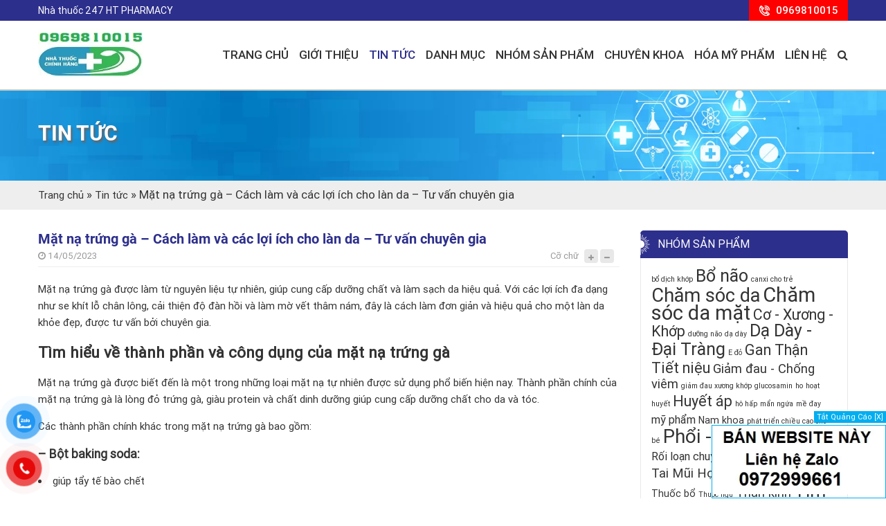

--- FILE ---
content_type: text/html; charset=UTF-8
request_url: https://nhathuoc247.com.vn/mat-na-trung-ga-cach-lam-va-cac-loi-ich-cho-lan-da-tu-van-chuyen-gia/
body_size: 22399
content:
<!DOCTYPE html>
<!--[if lt IE 7 ]><html class="ie ie6 ie-lt10 ie-lt9 ie-lt8 ie-lt7 no-js" lang="vi-VN"> <![endif]-->
<!--[if IE 7 ]><html class="ie ie7 ie-lt10 ie-lt9 ie-lt8 no-js" lang="vi-VN"> <![endif]-->
<!--[if IE 8 ]><html class="ie ie8 ie-lt10 ie-lt9 no-js" lang="vi-VN"> <![endif]-->
<!--[if IE 9 ]><html class="ie ie9 ie-lt10 no-js" lang="vi-VN"> <![endif]-->
<!--[if gt IE 9]><!--><html class="no-js" lang="vi"><!--<![endif]--><html lang="vi"><head><meta name='robots' content='index, follow, max-image-preview:large, max-snippet:-1, max-video-preview:-1' /><meta charset="UTF-8" /><meta http-equiv="X-UA-Compatible" content="IE=edge"><meta name="viewport" content="width=device-width, initial-scale=1.0, maximum-scale=1.0, user-scalable=no"><meta property="fb:app_id" content="103952091945540"/><link rel="shortcut icon" href="https://nhathuoc247.com.vn/wp-content/webpc-passthru.php?src=https://nhathuoc247.com.vn/wp-content/uploads/2020/08/123.png&amp;nocache=1" /><script type="application/ld+json">{
  "@context": "https://schema.org",
  "@type": "Pharmacy",
  "name": "Nhà thuốc Online",
  "alternateName": "Bán và phân phối Thuốc, Hóa mỹ phẩm",
  "@id": "https://nhathuoc247.com.vn/",
  "logo": "https://nhathuoc247.com.vn/wp-content/webpc-passthru.php?src=https://nhathuoc247.com.vn/wp-content/uploads/2020/08/logo-HT-nho.jpg&amp;nocache=1",
  "image": "https://nhathuoc247.com.vn/wp-content/webpc-passthru.php?src=https://nhathuoc247.com.vn/wp-content/uploads/2020/08/logo-HT-nho.jpg&amp;nocache=1",
  "description": "Nhà thuốc Online - Siêu thị bán thuốc Online 247 Top đầu tại Hà Nội. Chuyên bán, phân phối thuốc thành phẩm, thuốc theo đơn, giao thuốc tại nhà.",
  "url": "https://nhathuoc247.com.vn/",
  "telephone": "0855218899",
  "priceRange": "1000VND-100000000VND",
  "address": {
    "@type": "PostalAddress",
    "streetAddress": "Tầng 1 Tòa No1 – T3, khu chung cư Ngoại Giao Đoàn, Xuân Tảo",
    "addressLocality": "Bắc Từ Liêm",
	"addressRegion": "Hà Nội",
    "postalCode": "100000",
    "addressCountry": "VN"
  },
  "openingHoursSpecification": {
    "@type": "OpeningHoursSpecification",
    "dayOfWeek": [
      "Monday",
      "Tuesday",
      "Wednesday",
      "Thursday",
      "Friday",
      "Saturday",
      "Sunday"
    ],
    "opens": "00:00",
    "closes": "23:59"
  },
  "sameAs": [
    "https://www.facebook.com/nhathuoc247.com.vn",
    "https://twitter.com/nhathuocol",
	"https://www.pinterest.com/nhathuocol/",
	"https://nhathuocol.tumblr.com/",
	"https://soundcloud.com/nhathuoconline",
	"https://www.youtube.com/channel/UCrzc17OG8qPf1w8PwgBoh6A",
    "https://sites.google.com/view/nhathuocol/",
	"https://nhathuocol.blogspot.com/",
	"https://ello.co/nhathuocol",
	"https://nhathuoconline.weebly.com/"
  ]
}</script> <title>Mặt nạ trứng gà - Cách làm và các lợi ích cho làn da - Tư vấn chuyên gia</title><link rel="canonical" href="https://nhathuoc247.com.vn/mat-na-trung-ga-cach-lam-va-cac-loi-ich-cho-lan-da-tu-van-chuyen-gia/" /><meta property="og:locale" content="vi_VN" /><meta property="og:type" content="article" /><meta property="og:title" content="Mặt nạ trứng gà - Cách làm và các lợi ích cho làn da - Tư vấn chuyên gia" /><meta property="og:description" content="Mặt nạ trứng gà được làm từ nguyên liệu tự nhiên, giúp cung cấp dưỡng chất và làm sạch da hiệu quả. Với các lợi ích đa dạng như se khít lỗ chân lông, cải thiện độ đàn hồi và làm mờ vết thâm nám, đây là cách làm đơn giản và hiệu quả cho [&hellip;]" /><meta property="og:url" content="https://nhathuoc247.com.vn/mat-na-trung-ga-cach-lam-va-cac-loi-ich-cho-lan-da-tu-van-chuyen-gia/" /><meta property="og:site_name" content="Nhà thuốc Online" /><meta property="article:published_time" content="2023-05-14T00:42:02+00:00" /><meta property="article:modified_time" content="2023-05-15T06:46:31+00:00" /><meta property="og:image" content="https://nhathuoc247.com.vn/wp-content/webpc-passthru.php?src=https://nhathuoc247.com.vn/wp-content/uploads/2023/05/cach-lam-mat-na-trung-ga-1.png&amp;nocache=1" /><meta property="og:image:width" content="1200" /><meta property="og:image:height" content="889" /><meta property="og:image:type" content="image/png" /><meta name="author" content="eweb" /><meta name="twitter:card" content="summary_large_image" /><meta name="twitter:label1" content="Được viết bởi" /><meta name="twitter:data1" content="eweb" /><meta name="twitter:label2" content="Ước tính thời gian đọc" /><meta name="twitter:data2" content="13 phút" /> <script type="application/ld+json" class="yoast-schema-graph">{"@context":"https://schema.org","@graph":[{"@type":"WebPage","@id":"https://nhathuoc247.com.vn/mat-na-trung-ga-cach-lam-va-cac-loi-ich-cho-lan-da-tu-van-chuyen-gia/","url":"https://nhathuoc247.com.vn/mat-na-trung-ga-cach-lam-va-cac-loi-ich-cho-lan-da-tu-van-chuyen-gia/","name":"Mặt nạ trứng gà - Cách làm và các lợi ích cho làn da - Tư vấn chuyên gia","isPartOf":{"@id":"https://nhathuoc247.com.vn/#website"},"primaryImageOfPage":{"@id":"https://nhathuoc247.com.vn/mat-na-trung-ga-cach-lam-va-cac-loi-ich-cho-lan-da-tu-van-chuyen-gia/#primaryimage"},"image":{"@id":"https://nhathuoc247.com.vn/mat-na-trung-ga-cach-lam-va-cac-loi-ich-cho-lan-da-tu-van-chuyen-gia/#primaryimage"},"thumbnailUrl":"https://nhathuoc247.com.vn/wp-content/webpc-passthru.php?src=https://nhathuoc247.com.vn/wp-content/uploads/2023/05/cach-lam-mat-na-trung-ga-1.png&amp;nocache=1","datePublished":"2023-05-14T00:42:02+00:00","dateModified":"2023-05-15T06:46:31+00:00","author":{"@id":"https://nhathuoc247.com.vn/#/schema/person/9c5ab5e6ea2ae4584492b6743708c6c9"},"breadcrumb":{"@id":"https://nhathuoc247.com.vn/mat-na-trung-ga-cach-lam-va-cac-loi-ich-cho-lan-da-tu-van-chuyen-gia/#breadcrumb"},"inLanguage":"vi","potentialAction":[{"@type":"ReadAction","target":["https://nhathuoc247.com.vn/mat-na-trung-ga-cach-lam-va-cac-loi-ich-cho-lan-da-tu-van-chuyen-gia/"]}]},{"@type":"ImageObject","inLanguage":"vi","@id":"https://nhathuoc247.com.vn/mat-na-trung-ga-cach-lam-va-cac-loi-ich-cho-lan-da-tu-van-chuyen-gia/#primaryimage","url":"https://nhathuoc247.com.vn/wp-content/webpc-passthru.php?src=https://nhathuoc247.com.vn/wp-content/uploads/2023/05/cach-lam-mat-na-trung-ga-1.png&amp;nocache=1","contentUrl":"https://nhathuoc247.com.vn/wp-content/webpc-passthru.php?src=https://nhathuoc247.com.vn/wp-content/uploads/2023/05/cach-lam-mat-na-trung-ga-1.png&amp;nocache=1","width":1200,"height":889},{"@type":"BreadcrumbList","@id":"https://nhathuoc247.com.vn/mat-na-trung-ga-cach-lam-va-cac-loi-ich-cho-lan-da-tu-van-chuyen-gia/#breadcrumb","itemListElement":[{"@type":"ListItem","position":1,"name":"Trang chủ","item":"https://nhathuoc247.com.vn/"},{"@type":"ListItem","position":2,"name":"Tin tức","item":"https://nhathuoc247.com.vn/tin-tuc/"},{"@type":"ListItem","position":3,"name":"Mặt nạ trứng gà &#8211; Cách làm và các lợi ích cho làn da &#8211; Tư vấn chuyên gia"}]},{"@type":"WebSite","@id":"https://nhathuoc247.com.vn/#website","url":"https://nhathuoc247.com.vn/","name":"Nhà thuốc Online","description":"","potentialAction":[{"@type":"SearchAction","target":{"@type":"EntryPoint","urlTemplate":"https://nhathuoc247.com.vn/?s={search_term_string}"},"query-input":{"@type":"PropertyValueSpecification","valueRequired":true,"valueName":"search_term_string"}}],"inLanguage":"vi"},{"@type":"Person","@id":"https://nhathuoc247.com.vn/#/schema/person/9c5ab5e6ea2ae4584492b6743708c6c9","name":"eweb","image":{"@type":"ImageObject","inLanguage":"vi","@id":"https://nhathuoc247.com.vn/#/schema/person/image/","url":"https://secure.gravatar.com/avatar/f8eebf9e4cd952e77f03d5fe080ae8938ff7c765c6b8a3bbd28f3629f931400a?s=96&d=mm&r=g","contentUrl":"https://secure.gravatar.com/avatar/f8eebf9e4cd952e77f03d5fe080ae8938ff7c765c6b8a3bbd28f3629f931400a?s=96&d=mm&r=g","caption":"eweb"},"sameAs":["http://nhathuoc247.com.vn"]}]}</script> <style id='wp-img-auto-sizes-contain-inline-css' type='text/css'>img:is([sizes=auto i],[sizes^="auto," i]){contain-intrinsic-size:3000px 1500px}</style><style id='classic-theme-styles-inline-css' type='text/css'>/*! This file is auto-generated */
.wp-block-button__link{color:#fff;background-color:#32373c;border-radius:9999px;box-shadow:none;text-decoration:none;padding:calc(.667em + 2px) calc(1.333em + 2px);font-size:1.125em}.wp-block-file__button{background:#32373c;color:#fff;text-decoration:none}</style><link data-optimized="1" rel='stylesheet' id='contact-form-7-css' href='https://nhathuoc247.com.vn/wp-content/litespeed/css/2eec881fc7e9387bdde88096c89aec0f.css?ver=aec0f' type='text/css' media='all' /><link data-optimized="1" rel='stylesheet' id='woocommerce-layout-css' href='https://nhathuoc247.com.vn/wp-content/litespeed/css/a27a38ac0b68f10d84f87daab3f93983.css?ver=93983' type='text/css' media='all' /><link data-optimized="1" rel='stylesheet' id='woocommerce-smallscreen-css' href='https://nhathuoc247.com.vn/wp-content/litespeed/css/33767e89d9a3fcea44e25b48e5cd89da.css?ver=d89da' type='text/css' media='only screen and (max-width: 768px)' /><link data-optimized="1" rel='stylesheet' id='woocommerce-general-css' href='https://nhathuoc247.com.vn/wp-content/litespeed/css/9ab83ea95834236ad80df3da9dcdeff7.css?ver=deff7' type='text/css' media='all' /><style id='woocommerce-inline-inline-css' type='text/css'>.woocommerce form .form-row .required{visibility:visible}</style><link data-optimized="1" rel='stylesheet' id='pzf-style-css' href='https://nhathuoc247.com.vn/wp-content/litespeed/css/0b22c476c63eef66cf70e8a9211d4980.css?ver=d4980' type='text/css' media='all' /><link data-optimized="1" rel='stylesheet' id='style-css' href='https://nhathuoc247.com.vn/wp-content/litespeed/css/dccdf0e8d7972ad16e30a2510c78b9ee.css?ver=8b9ee' type='text/css' media='all' /><link data-optimized="1" rel='stylesheet' id='responsive-css' href='https://nhathuoc247.com.vn/wp-content/litespeed/css/60162600d77f97168fdf17fc6d62386c.css?ver=2386c' type='text/css' media='all' /> <script src="https://nhathuoc247.com.vn/wp-includes/js/jquery/jquery.min.js" id="jquery-core-js"></script> <script data-optimized="1" src="https://nhathuoc247.com.vn/wp-content/litespeed/js/ea51bd2b97193a4da247fb06d9dbf978.js?ver=bf978" id="wc-jquery-blockui-js" defer data-wp-strategy="defer"></script> <script data-optimized="1" src="https://nhathuoc247.com.vn/wp-content/litespeed/js/3e39a346a5ab3b42371745d5ab99bbba.js?ver=9bbba" id="wc-js-cookie-js" defer data-wp-strategy="defer"></script> <script id="woocommerce-js-extra" src="[data-uri]" defer></script> <script data-optimized="1" data-no-minify="1" src="https://nhathuoc247.com.vn/wp-content/litespeed/js/128a8c0d1e6d48793e77c882c5b0fe44.js?ver=0fe44" defer="defer" type="text/javascript"></script> <meta name="google-site-verification" content="oGA8AiZpMC0ZywW_tmBUFe5P9PJZ4lrtp_VJARDN9dM" />
<!--[if lt IE 9]> <script src="https://nhathuoc247.com.vn/wp-content/themes/ew_theme/framework/core/js/html5.js" type="text/javascript"></script> <script src="https://nhathuoc247.com.vn/wp-content/themes/ew_theme/framework/core/js/css3-mediaqueries.js" type="text/javascript"></script> <![endif]-->
<noscript><style>.woocommerce-product-gallery{ opacity: 1 !important; }</style></noscript><meta name="p:domain_verify" content="d4a7b3245a181b8a6cb99d3ceec971fc"/><link data-optimized="1" rel='stylesheet' id='wc-blocks-style-css' href='https://nhathuoc247.com.vn/wp-content/litespeed/css/465caf963f04939bcd51e06a50052738.css?ver=52738' type='text/css' media='all' /><style id='global-styles-inline-css' type='text/css'>:root{--wp--preset--aspect-ratio--square:1;--wp--preset--aspect-ratio--4-3:4/3;--wp--preset--aspect-ratio--3-4:3/4;--wp--preset--aspect-ratio--3-2:3/2;--wp--preset--aspect-ratio--2-3:2/3;--wp--preset--aspect-ratio--16-9:16/9;--wp--preset--aspect-ratio--9-16:9/16;--wp--preset--color--black:#000000;--wp--preset--color--cyan-bluish-gray:#abb8c3;--wp--preset--color--white:#ffffff;--wp--preset--color--pale-pink:#f78da7;--wp--preset--color--vivid-red:#cf2e2e;--wp--preset--color--luminous-vivid-orange:#ff6900;--wp--preset--color--luminous-vivid-amber:#fcb900;--wp--preset--color--light-green-cyan:#7bdcb5;--wp--preset--color--vivid-green-cyan:#00d084;--wp--preset--color--pale-cyan-blue:#8ed1fc;--wp--preset--color--vivid-cyan-blue:#0693e3;--wp--preset--color--vivid-purple:#9b51e0;--wp--preset--gradient--vivid-cyan-blue-to-vivid-purple:linear-gradient(135deg,rgb(6,147,227) 0%,rgb(155,81,224) 100%);--wp--preset--gradient--light-green-cyan-to-vivid-green-cyan:linear-gradient(135deg,rgb(122,220,180) 0%,rgb(0,208,130) 100%);--wp--preset--gradient--luminous-vivid-amber-to-luminous-vivid-orange:linear-gradient(135deg,rgb(252,185,0) 0%,rgb(255,105,0) 100%);--wp--preset--gradient--luminous-vivid-orange-to-vivid-red:linear-gradient(135deg,rgb(255,105,0) 0%,rgb(207,46,46) 100%);--wp--preset--gradient--very-light-gray-to-cyan-bluish-gray:linear-gradient(135deg,rgb(238,238,238) 0%,rgb(169,184,195) 100%);--wp--preset--gradient--cool-to-warm-spectrum:linear-gradient(135deg,rgb(74,234,220) 0%,rgb(151,120,209) 20%,rgb(207,42,186) 40%,rgb(238,44,130) 60%,rgb(251,105,98) 80%,rgb(254,248,76) 100%);--wp--preset--gradient--blush-light-purple:linear-gradient(135deg,rgb(255,206,236) 0%,rgb(152,150,240) 100%);--wp--preset--gradient--blush-bordeaux:linear-gradient(135deg,rgb(254,205,165) 0%,rgb(254,45,45) 50%,rgb(107,0,62) 100%);--wp--preset--gradient--luminous-dusk:linear-gradient(135deg,rgb(255,203,112) 0%,rgb(199,81,192) 50%,rgb(65,88,208) 100%);--wp--preset--gradient--pale-ocean:linear-gradient(135deg,rgb(255,245,203) 0%,rgb(182,227,212) 50%,rgb(51,167,181) 100%);--wp--preset--gradient--electric-grass:linear-gradient(135deg,rgb(202,248,128) 0%,rgb(113,206,126) 100%);--wp--preset--gradient--midnight:linear-gradient(135deg,rgb(2,3,129) 0%,rgb(40,116,252) 100%);--wp--preset--font-size--small:13px;--wp--preset--font-size--medium:20px;--wp--preset--font-size--large:36px;--wp--preset--font-size--x-large:42px;--wp--preset--spacing--20:0.44rem;--wp--preset--spacing--30:0.67rem;--wp--preset--spacing--40:1rem;--wp--preset--spacing--50:1.5rem;--wp--preset--spacing--60:2.25rem;--wp--preset--spacing--70:3.38rem;--wp--preset--spacing--80:5.06rem;--wp--preset--shadow--natural:6px 6px 9px rgba(0, 0, 0, 0.2);--wp--preset--shadow--deep:12px 12px 50px rgba(0, 0, 0, 0.4);--wp--preset--shadow--sharp:6px 6px 0px rgba(0, 0, 0, 0.2);--wp--preset--shadow--outlined:6px 6px 0px -3px rgb(255, 255, 255), 6px 6px rgb(0, 0, 0);--wp--preset--shadow--crisp:6px 6px 0px rgb(0, 0, 0)}:where(.is-layout-flex){gap:.5em}:where(.is-layout-grid){gap:.5em}body .is-layout-flex{display:flex}.is-layout-flex{flex-wrap:wrap;align-items:center}.is-layout-flex>:is(*,div){margin:0}body .is-layout-grid{display:grid}.is-layout-grid>:is(*,div){margin:0}:where(.wp-block-columns.is-layout-flex){gap:2em}:where(.wp-block-columns.is-layout-grid){gap:2em}:where(.wp-block-post-template.is-layout-flex){gap:1.25em}:where(.wp-block-post-template.is-layout-grid){gap:1.25em}.has-black-color{color:var(--wp--preset--color--black)!important}.has-cyan-bluish-gray-color{color:var(--wp--preset--color--cyan-bluish-gray)!important}.has-white-color{color:var(--wp--preset--color--white)!important}.has-pale-pink-color{color:var(--wp--preset--color--pale-pink)!important}.has-vivid-red-color{color:var(--wp--preset--color--vivid-red)!important}.has-luminous-vivid-orange-color{color:var(--wp--preset--color--luminous-vivid-orange)!important}.has-luminous-vivid-amber-color{color:var(--wp--preset--color--luminous-vivid-amber)!important}.has-light-green-cyan-color{color:var(--wp--preset--color--light-green-cyan)!important}.has-vivid-green-cyan-color{color:var(--wp--preset--color--vivid-green-cyan)!important}.has-pale-cyan-blue-color{color:var(--wp--preset--color--pale-cyan-blue)!important}.has-vivid-cyan-blue-color{color:var(--wp--preset--color--vivid-cyan-blue)!important}.has-vivid-purple-color{color:var(--wp--preset--color--vivid-purple)!important}.has-black-background-color{background-color:var(--wp--preset--color--black)!important}.has-cyan-bluish-gray-background-color{background-color:var(--wp--preset--color--cyan-bluish-gray)!important}.has-white-background-color{background-color:var(--wp--preset--color--white)!important}.has-pale-pink-background-color{background-color:var(--wp--preset--color--pale-pink)!important}.has-vivid-red-background-color{background-color:var(--wp--preset--color--vivid-red)!important}.has-luminous-vivid-orange-background-color{background-color:var(--wp--preset--color--luminous-vivid-orange)!important}.has-luminous-vivid-amber-background-color{background-color:var(--wp--preset--color--luminous-vivid-amber)!important}.has-light-green-cyan-background-color{background-color:var(--wp--preset--color--light-green-cyan)!important}.has-vivid-green-cyan-background-color{background-color:var(--wp--preset--color--vivid-green-cyan)!important}.has-pale-cyan-blue-background-color{background-color:var(--wp--preset--color--pale-cyan-blue)!important}.has-vivid-cyan-blue-background-color{background-color:var(--wp--preset--color--vivid-cyan-blue)!important}.has-vivid-purple-background-color{background-color:var(--wp--preset--color--vivid-purple)!important}.has-black-border-color{border-color:var(--wp--preset--color--black)!important}.has-cyan-bluish-gray-border-color{border-color:var(--wp--preset--color--cyan-bluish-gray)!important}.has-white-border-color{border-color:var(--wp--preset--color--white)!important}.has-pale-pink-border-color{border-color:var(--wp--preset--color--pale-pink)!important}.has-vivid-red-border-color{border-color:var(--wp--preset--color--vivid-red)!important}.has-luminous-vivid-orange-border-color{border-color:var(--wp--preset--color--luminous-vivid-orange)!important}.has-luminous-vivid-amber-border-color{border-color:var(--wp--preset--color--luminous-vivid-amber)!important}.has-light-green-cyan-border-color{border-color:var(--wp--preset--color--light-green-cyan)!important}.has-vivid-green-cyan-border-color{border-color:var(--wp--preset--color--vivid-green-cyan)!important}.has-pale-cyan-blue-border-color{border-color:var(--wp--preset--color--pale-cyan-blue)!important}.has-vivid-cyan-blue-border-color{border-color:var(--wp--preset--color--vivid-cyan-blue)!important}.has-vivid-purple-border-color{border-color:var(--wp--preset--color--vivid-purple)!important}.has-vivid-cyan-blue-to-vivid-purple-gradient-background{background:var(--wp--preset--gradient--vivid-cyan-blue-to-vivid-purple)!important}.has-light-green-cyan-to-vivid-green-cyan-gradient-background{background:var(--wp--preset--gradient--light-green-cyan-to-vivid-green-cyan)!important}.has-luminous-vivid-amber-to-luminous-vivid-orange-gradient-background{background:var(--wp--preset--gradient--luminous-vivid-amber-to-luminous-vivid-orange)!important}.has-luminous-vivid-orange-to-vivid-red-gradient-background{background:var(--wp--preset--gradient--luminous-vivid-orange-to-vivid-red)!important}.has-very-light-gray-to-cyan-bluish-gray-gradient-background{background:var(--wp--preset--gradient--very-light-gray-to-cyan-bluish-gray)!important}.has-cool-to-warm-spectrum-gradient-background{background:var(--wp--preset--gradient--cool-to-warm-spectrum)!important}.has-blush-light-purple-gradient-background{background:var(--wp--preset--gradient--blush-light-purple)!important}.has-blush-bordeaux-gradient-background{background:var(--wp--preset--gradient--blush-bordeaux)!important}.has-luminous-dusk-gradient-background{background:var(--wp--preset--gradient--luminous-dusk)!important}.has-pale-ocean-gradient-background{background:var(--wp--preset--gradient--pale-ocean)!important}.has-electric-grass-gradient-background{background:var(--wp--preset--gradient--electric-grass)!important}.has-midnight-gradient-background{background:var(--wp--preset--gradient--midnight)!important}.has-small-font-size{font-size:var(--wp--preset--font-size--small)!important}.has-medium-font-size{font-size:var(--wp--preset--font-size--medium)!important}.has-large-font-size{font-size:var(--wp--preset--font-size--large)!important}.has-x-large-font-size{font-size:var(--wp--preset--font-size--x-large)!important}</style></head><body class="wp-singular post-template-default single single-post postid-4552 single-format-standard wp-embed-responsive wp-theme-ew_theme main theme-ew_theme woocommerce-no-js unknown"><div class="headerFix"><div class="topBox"><div class="container"><div class="text">Nhà thuốc 247 HT PHARMACY</div><div class="topRight">
<a href="0969810015" class="hotline" title=0969810015><span>0969810015</span></a></div></div></div><div class="headerBox"><div class="container"><div class="logo">
<a id="" href="https://nhathuoc247.com.vn" title="Nhà thuốc Online" class="" rel="home" itemprop="url">
<img width="151" height="100" src="https://nhathuoc247.com.vn/wp-content/webpc-passthru.php?src=https://nhathuoc247.com.vn/wp-content/uploads/2020/08/logo-nha-thuoc-tay-1.jpg&amp;nocache=1" class="attachment-full size-full" alt="Nhà thuốc Online" decoding="async" />	        </a></div><div class="headerRight"><div class="menuBox"><ul id="menu-menu-chinh" class="menuMain"><li class="liSearch"></li><li id="menu-item-19" class="menu-item menu-item-type-post_type menu-item-object-page menu-item-home menu-item-19"><a href="https://nhathuoc247.com.vn/">Trang chủ</a></li><li id="menu-item-20" class="menu-item menu-item-type-post_type menu-item-object-page menu-item-20"><a href="https://nhathuoc247.com.vn/gioi-thieu/">Giới thiệu</a></li><li id="menu-item-24" class="menu-item menu-item-type-taxonomy menu-item-object-category current-post-ancestor current-menu-parent current-post-parent menu-item-has-children menu-item-24"><a href="https://nhathuoc247.com.vn/tin-tuc/">Tin tức</a><span class="openSub"></span><ul class="sub-menu"><li id="menu-item-207" class="menu-item menu-item-type-taxonomy menu-item-object-danh-muc-kien-thuc menu-item-207"><a href="https://nhathuoc247.com.vn/danh-muc-kien-thuc/benh-noi-tiet/">Bệnh nội tiết</a></li><li id="menu-item-208" class="menu-item menu-item-type-taxonomy menu-item-object-danh-muc-kien-thuc menu-item-208"><a href="https://nhathuoc247.com.vn/danh-muc-kien-thuc/benh-rang-ham-mat/">Bệnh răng hàm mặt</a></li><li id="menu-item-209" class="menu-item menu-item-type-taxonomy menu-item-object-danh-muc-kien-thuc menu-item-209"><a href="https://nhathuoc247.com.vn/danh-muc-kien-thuc/benh-tim-mach/">Bệnh tim mạch</a></li><li id="menu-item-210" class="menu-item menu-item-type-taxonomy menu-item-object-danh-muc-kien-thuc menu-item-210"><a href="https://nhathuoc247.com.vn/danh-muc-kien-thuc/benh-ung-buou/">Bệnh ung bướu</a></li><li id="menu-item-206" class="menu-item menu-item-type-taxonomy menu-item-object-danh-muc-kien-thuc menu-item-206"><a href="https://nhathuoc247.com.vn/danh-muc-kien-thuc/benh-hoc-khac/">Bệnh học khác</a></li></ul></li><li id="menu-item-21" class="menu-item menu-item-type-post_type menu-item-object-page menu-item-has-children menu-item-21"><a href="https://nhathuoc247.com.vn/san-pham/">Danh mục</a><span class="openSub"></span><ul class="sub-menu"><li id="menu-item-28" class="menu-item menu-item-type-taxonomy menu-item-object-product_cat menu-item-28"><a href="https://nhathuoc247.com.vn/thuoc/">Thuốc</a></li><li id="menu-item-27" class="menu-item menu-item-type-taxonomy menu-item-object-product_cat menu-item-27"><a href="https://nhathuoc247.com.vn/thuc-pham-bao-ve-suc-khoe/">Thực phẩm bảo vệ sức khỏe</a></li><li id="menu-item-26" class="menu-item menu-item-type-taxonomy menu-item-object-product_cat menu-item-26"><a href="https://nhathuoc247.com.vn/hoa-my-pham/">Hóa mỹ phẩm</a></li><li id="menu-item-25" class="menu-item menu-item-type-taxonomy menu-item-object-product_cat menu-item-25"><a href="https://nhathuoc247.com.vn/dung-cu-y-te/">Dụng cụ y tế</a></li></ul></li><li id="menu-item-400" class="menu-item menu-item-type-custom menu-item-object-custom menu-item-has-children menu-item-400"><a href="#">Nhóm sản phẩm</a><span class="openSub"></span><ul class="sub-menu"><li id="menu-item-401" class="menu-item menu-item-type-custom menu-item-object-custom menu-item-401"><a href="https://nhathuoc247.com.vn/nhom-sp/bo-nao/">Bổ não</a></li><li id="menu-item-407" class="menu-item menu-item-type-custom menu-item-object-custom menu-item-407"><a href="https://nhathuoc247.com.vn/nhom-sp/tai-mui-hong-mat/">Tai Mũi Họng Mắt</a></li><li id="menu-item-406" class="menu-item menu-item-type-custom menu-item-object-custom menu-item-406"><a href="https://nhathuoc247.com.vn/nhom-sp/rang-ham-mat/">Răng Hàm Mặt</a></li><li id="menu-item-402" class="menu-item menu-item-type-custom menu-item-object-custom menu-item-402"><a href="https://nhathuoc247.com.vn/nhom-sp/da-day-dai-trang">Dạ Dày &#8211; Đại Tràng</a></li><li id="menu-item-405" class="menu-item menu-item-type-custom menu-item-object-custom menu-item-405"><a href="https://nhathuoc247.com.vn/nhom-sp/huyet-ap/">Huyết áp</a></li><li id="menu-item-403" class="menu-item menu-item-type-custom menu-item-object-custom menu-item-403"><a href="https://nhathuoc247.com.vn/nhom-sp/gan-than-tiet-nieu/">Gan &#8211; Thận &#8211; Tiết Niệu</a></li><li id="menu-item-412" class="menu-item menu-item-type-custom menu-item-object-custom menu-item-412"><a href="https://nhathuoc247.com.vn/nhom-sp/co-xuong-khop/">Cơ &#8211; Xương &#8211; Khớp</a></li><li id="menu-item-411" class="menu-item menu-item-type-custom menu-item-object-custom menu-item-411"><a href="https://nhathuoc247.com.vn/nhom-sp/vitamin-khoang-chat/">Vitamin – Khoáng chất</a></li><li id="menu-item-404" class="menu-item menu-item-type-custom menu-item-object-custom menu-item-404"><a href="https://nhathuoc247.com.vn/nhom-sp/giam-dau-chong-viem">Giảm đau &#8211; Chống viêm</a></li><li id="menu-item-415" class="menu-item menu-item-type-custom menu-item-object-custom menu-item-415"><a href="https://nhathuoc247.com.vn/nhom-sp/phoi-ho-hap/">Phổi &#8211; Hô hấp</a></li><li id="menu-item-545" class="menu-item menu-item-type-custom menu-item-object-custom menu-item-545"><a href="https://nhathuoc247.com.vn/nhom-sp/giam-can/">Giảm cân</a></li><li id="menu-item-657" class="menu-item menu-item-type-custom menu-item-object-custom menu-item-657"><a href="https://nhathuoc247.com.vn/nhom-sp/thuoc-bo/">Thuốc bổ</a></li></ul></li><li id="menu-item-663" class="menu-item menu-item-type-custom menu-item-object-custom menu-item-has-children menu-item-663"><a href="#">Chuyên khoa</a><span class="openSub"></span><ul class="sub-menu"><li id="menu-item-408" class="menu-item menu-item-type-custom menu-item-object-custom menu-item-408"><a href="https://nhathuoc247.com.vn/nhom-sp/than-kinh/">Thần kinh</a></li><li id="menu-item-409" class="menu-item menu-item-type-custom menu-item-object-custom menu-item-409"><a href="https://nhathuoc247.com.vn/nhom-sp/tieu-hoa/">Tiêu hóa</a></li><li id="menu-item-410" class="menu-item menu-item-type-custom menu-item-object-custom menu-item-410"><a href="https://nhathuoc247.com.vn/nhom-sp/tim-mach/">Tim mạch</a></li><li id="menu-item-658" class="menu-item menu-item-type-custom menu-item-object-custom menu-item-658"><a href="https://nhathuoc247.com.vn/nhom-sp/phu-khoa/">Phụ khoa</a></li><li id="menu-item-660" class="menu-item menu-item-type-custom menu-item-object-custom menu-item-660"><a href="https://nhathuoc247.com.vn/nhom-sp/nam-khoa/">Nam khoa</a></li><li id="menu-item-661" class="menu-item menu-item-type-custom menu-item-object-custom menu-item-661"><a href="https://nhathuoc247.com.vn/nhom-sp/sinh-ly/">Sinh lý</a></li></ul></li><li id="menu-item-416" class="menu-item menu-item-type-custom menu-item-object-custom menu-item-has-children menu-item-416"><a href="https://nhathuoc247.com.vn/hoa-my-pham/">Hóa Mỹ Phẩm</a><span class="openSub"></span><ul class="sub-menu"><li id="menu-item-540" class="menu-item menu-item-type-custom menu-item-object-custom menu-item-540"><a href="https://nhathuoc247.com.vn/nhom-sp/tri-mun-tham-mun/">Trị mụn &#8211; Trị Thâm</a></li><li id="menu-item-541" class="menu-item menu-item-type-custom menu-item-object-custom menu-item-541"><a href="https://nhathuoc247.com.vn/nhom-sp/tri-nam-tan-nhang/">Trị nám &#8211; Tàn nhang</a></li><li id="menu-item-543" class="menu-item menu-item-type-custom menu-item-object-custom menu-item-543"><a href="https://nhathuoc247.com.vn/nhom-sp/tri-seo/">Trị Sẹo</a></li><li id="menu-item-542" class="menu-item menu-item-type-custom menu-item-object-custom menu-item-542"><a href="https://nhathuoc247.com.vn/nhom-sp/cham-soc-da-mat/">Chăm sóc da mặt</a></li><li id="menu-item-417" class="menu-item menu-item-type-custom menu-item-object-custom menu-item-417"><a href="https://nhathuoc247.com.vn/nhom-sp/cham-soc-da/">Chăm sóc da</a></li><li id="menu-item-544" class="menu-item menu-item-type-custom menu-item-object-custom menu-item-544"><a href="https://nhathuoc247.com.vn/nhom-sp/dung-dich-ve-sinh/">Dung dịch vệ sinh</a></li></ul></li><li id="menu-item-32" class="menu-item menu-item-type-post_type menu-item-object-page menu-item-32"><a href="https://nhathuoc247.com.vn/lien-he/">Liên hệ</a></li></ul></div><div class="searchBox">
<a class="searchIcon" href="javascipt:void(0);"><i class="fa fa-search" aria-hidden="true"></i></a><div class="box"><form method="get" id="searchform" action="https://nhathuoc247.com.vn">
<input class='text-search' type='text' name='s' id='s' placeholder='Nhập từ khóa...' >
<button type="submit" id='buttom-search' class='buttom-search'><i class="fa fa-search" aria-hidden="true"></i></button></form></div></div></div><div class="menuResBtn">
<span class="openMenuRes"></span></div></div></div></div><div class="bannerBox"><div class="khungAnh">
<a class="khungAnhCrop" href="javascript:void(0);">
<img width="1901" height="400" src="https://nhathuoc247.com.vn/wp-content/webpc-passthru.php?src=https://nhathuoc247.com.vn/wp-content/uploads/2020/08/Banner_We_636898020921581128.png&amp;nocache=1" class="pc" alt="Mặt nạ trứng gà &#8211; Cách làm và các lợi ích cho làn da &#8211; Tư vấn chuyên gia" decoding="async" fetchpriority="high" srcset="https://nhathuoc247.com.vn/wp-content/webpc-passthru.php?src=https://nhathuoc247.com.vn/wp-content/uploads/2020/08/Banner_We_636898020921581128.png&amp;nocache=1 1901w, https://nhathuoc247.com.vn/wp-content/webpc-passthru.php?src=https://nhathuoc247.com.vn/wp-content/uploads/2020/08/Banner_We_636898020921581128-400x84.png&amp;nocache=1 400w" sizes="(max-width: 1901px) 100vw, 1901px" /><img width="1901" height="400" src="https://nhathuoc247.com.vn/wp-content/webpc-passthru.php?src=https://nhathuoc247.com.vn/wp-content/uploads/2020/08/Banner_We_636898020921581128.png&amp;nocache=1" class="mb" alt="Mặt nạ trứng gà &#8211; Cách làm và các lợi ích cho làn da &#8211; Tư vấn chuyên gia" decoding="async" srcset="https://nhathuoc247.com.vn/wp-content/webpc-passthru.php?src=https://nhathuoc247.com.vn/wp-content/uploads/2020/08/Banner_We_636898020921581128.png&amp;nocache=1 1901w, https://nhathuoc247.com.vn/wp-content/webpc-passthru.php?src=https://nhathuoc247.com.vn/wp-content/uploads/2020/08/Banner_We_636898020921581128-400x84.png&amp;nocache=1 400w" sizes="(max-width: 1901px) 100vw, 1901px" />                </a><div class="text"><div class="container"><div class="text1">
Tin tức</div></div></div></div></div><div class="breadCrumbBox"><div class="container"><span><span><a href="https://nhathuoc247.com.vn/">Trang chủ</a></span> » <span><a href="https://nhathuoc247.com.vn/tin-tuc/">Tin tức</a></span> » <span class="breadcrumb_last" aria-current="page">Mặt nạ trứng gà &#8211; Cách làm và các lợi ích cho làn da &#8211; Tư vấn chuyên gia</span></span></div></div><div class="masterPage"><style type="text/css">.masterPage{padding:30px 0}</style><div class="container"><div class="masterMain"><div class="detailPage"><h1 class="pageTitle1">Mặt nạ trứng gà &#8211; Cách làm và các lợi ích cho làn da &#8211; Tư vấn chuyên gia</h1><div class="thongKe"><div class="left">
<span class="thongKeNgay time">
<span class="entry-date"><i class="fa fa-clock-o" aria-hidden="true"></i> 14/05/2023</span>                            </span></div><div class="right"><div class="coChu">
<a class="NormalSize" href="javascript:ResetTextSize()">Cỡ chữ</a>
<a class="LargeSize" href="javascript:IncreaseTextSize()"><i class="fa fa-plus" aria-hidden="true"></i></a>
<a class="SmallSize" href="javascript:DecreaseTextSize()"><i class="fa fa-minus" aria-hidden="true"></i></a></div><div class="fbPlugin"><div class="fb-like" data-href="Mặt nạ trứng gà &#8211; Cách làm và các lợi ích cho làn da &#8211; Tư vấn chuyên gia" data-width="" data-layout="button" data-action="like" data-size="small" data-share="false"></div><div class="fb-share-button" data-href="Mặt nạ trứng gà &#8211; Cách làm và các lợi ích cho làn da &#8211; Tư vấn chuyên gia" data-layout="button_count" data-size="small"><a target="_blank" href="https://www.facebook.com/sharer/sharer.php?u=Mặt nạ trứng gà &#8211; Cách làm và các lợi ích cho làn da &#8211; Tư vấn chuyên gia&amp;src=sdkpreparse" class="fb-xfbml-parse-ignore">Chia sẻ</a></div><style type="text/css">.fb_iframe_widget{display:inline-block;position:relative}</style></div></div></div> <script src="[data-uri]" defer></script> <div class="entry-content noidung TextSize post-4552 post type-post status-publish format-standard has-post-thumbnail hentry category-tin-tuc"><p>Mặt nạ trứng gà được làm từ nguyên liệu tự nhiên, giúp cung cấp dưỡng chất và làm sạch da hiệu quả. Với các lợi ích đa dạng như se khít lỗ chân lông, cải thiện độ đàn hồi và làm mờ vết thâm nám, đây là cách làm đơn giản và hiệu quả cho một làn da khỏe đẹp, được tư vấn bởi chuyên gia.</p><h2>Tìm hiểu về thành phần và công dụng của mặt nạ trứng gà</h2><p>Mặt nạ trứng gà được biết đến là một trong những loại mặt nạ tự nhiên được sử dụng phổ biến hiện nay. Thành phần chính của mặt nạ trứng gà là lòng đỏ trứng gà, giàu protein và chất dinh dưỡng giúp cung cấp dưỡng chất cho da và tóc.</p><p>Các thành phần chính khác trong mặt nạ trứng gà bao gồm:</p><h3>&#8211; Bột baking soda:</h3><ul><li>giúp tẩy tế bào chết</li><li>loại bỏ bã nhờn và sạch mụn trên da.</li></ul><h3>&#8211; Mật ong:</h3><ul><li>có tác dụng tạo độ ẩm cho da</li><li>chống oxy hóa và kháng khuẩn.</li></ul><h3>&#8211; Bột cà phê hoặc bột cacao:</h3><ul><li>giúp loại bỏ tế bào chết trên da</li><li>đặc biệt là những vùng da thô ráp.</li></ul><p>Trong khi đó, công dụng chính của mặt nạ trứng gà là giúp tái tạo tế bào da mới, giúp làn da mềm mại hơn, giữ ẩm và ngăn ngừa lão hoá.</p><h2>Top 10 mặt nạ trứng gà tốt nhất năm 2021 được đánh giá bởi chuyên gia</h2><p>Trong năm 2021, một số mặt nạ trứng gà được đánh giá cao bởi các chuyên gia là:</p><ul><li>Mặt nạ trứng gà và bột cacao: kết hợp giữa lòng đỏ trứng gà với bột cacao giúp làm sáng da và giảm sự xuất hiện của mụn.</li><li>Mặt nạ trứng gà và sữa chua: sữa chua có tác dụng giúp làm mềm da, tẩy tế bào chết và cung cấp độ ẩm cho da.</li><li>Mặt nạ trứng gà và mật ong: mật ong giúp chống oxy hóa, giảm tình trạng viêm và mẩn đỏ trên da.</li><li>Mặt nạ trứng gà và tinh dầu Tea tree: tinh dầu tea tree có tính kháng khuẩn cao, giúp làm sạch lỗ chân lông và giảm vi khuẩn gây mụn.</li><li>Mặt nạ trứng gà và bột baking soda: kết hợp giữa lòng đỏ trứng gà và bột baking soda giúp làm sạch, tẩy tế bào chết và giảm mụn đầu đen.</li></ul><h2>Cách sử dụng mặt nạ trứng gà để hiệu quả nhất</h2><p>Để sử dụng mặt nạ trứng gà, bạn cần chuẩn bị các nguyên liệu cần thiết và thực hiện theo các bước sau:</p><ol><li>Bước 1: Lấy lòng đỏ trứng gà vào một tô nhỏ và đánh tan.</li><li>Bước 2: Thêm vào các nguyên liệu tùy thuộc vào nhu cầu và đề xuất của mỗi loại mặt nạ.</li><li>Bước 3: Đánh đều các nguyên liệu lại và áp dụng lên da mặt hoặc tóc.</li><li>Bước 4: Để mặt nạ trên da hoặc tóc khoảng 15-20 phút.</li><li>Bước 5: Rửa sạch với nước ấm và lau khô.</li></ol><p>Nên sử dụng mặt nạ trứng gà 1-2 lần mỗi tuần để đạt hiệu quả tốt nhất.</p><h2>Những lưu ý khi sử dụng mặt nạ trứng gà đối với các loại da khác nhau</h2><p>Với các loại da khác nhau, có những lưu ý sau đây:</p><ul><li>Da nhạy cảm: nên chọn các nguyên liệu tự nhiên nhẹ nhàng và không kích thích da.</li><li>Da khô: nên kết hợp với các nguyên liệu làm ẩm và dưỡng chất để da được cung cấp đầy đủ độ ẩm.</li><li>Da dầu: nên kết hợp các nguyên liệu giúp kiểm soát dầu như baking soda hoặc bột đất sét.</li><li>Da mụn: nên kết hợp với các nguyên liệu có tác dụng kháng khuẩn và giúp giảm mụn.</li></ul><h2>Sự khác biệt giữa mặt nạ trứng gà và các loại mặt nạ khác trên thị trường.</h2><p>Mặt nạ trứng gà khác với các loại mặt nạ khác trên thị trường bởi vì nó không chứa các hóa chất và chất bảo quản. Thay vào đó, mặt nạ trứng gà được làm từ các nguyên liệu tự nhiên có nguồn gốc rõ ràng và an toàn cho da.</p><p>Hơn nữa, mặt nạ trứng gà được thiết kế để phù hợp với nhiều loại da khác nhau, đặc biệt là da nhạy cảm và da mụn. Sử dụng mặt nạ trứng gà định kỳ không chỉ giúp cải thiện sức khỏe da mà còn giúp làm mềm tóc và cải thiện sức khỏe cho tóc.</p><h2>Mặt nạ trứng gà làm sạch và cải thiện da</h2><h3>Cách làm mặt nạ trứng gà</h3><p>Bạn cần chuẩn bị:</p><ul><li>1 quả trứng gà</li><li>1 thìa sữa đặc</li><li>1 thìa mật ong</li></ul><p>Sau đó, thực hiện các bước sau:</p><ol><li>Pha trộn các thành phần trong một bát nhỏ</li><li>Áp dụng lên da mặt và cổ đã được làm sạch</li><li>Để mặt nạ trên da khoảng 15-20 phút</li><li>Rửa sạch với nước ấm</li></ol><p>Lưu ý: thực hiện mặt nạ này mỗi tuần một lần để có được kết quả tốt nhất.</p><h3>Thành phần phối hợp cho mặt nạ trứng gà</h3><p>Bạn có thể kết hợp mặt nạ trứng gà với các thành phần khác để có hiệu quả cao nhất, như:</p><ul><li>Tinh dầu</li><li>Cam</li><li>Chanh</li><li>Cà chua</li></ul><p>Lưu ý: trước khi sử dụng bất kỳ loại mặt nạ nào, bạn nên thử nghiệm trên khu vực nhỏ của da trước để tránh phản ứng dị ứng.</p><p class="wrap-image"><img decoding="async" class="aligncenter" src="https://nhathuoc247.com.vn/wp-content/webpc-passthru.php?src=https://nhathuoc247.com.vn/wp-content/uploads/2023/05/imager_1_39092_700.jpg&amp;nocache=1" alt="Top 10 mặt nạ trứng gà tốt nhất năm 2021: Đánh Bay Mọi Vết Thâm &amp; Tái Tạo Làn Da" /></p><h3>Tổng kết mặt nạ trứng gà &#8211; Xu hướng <a title="chăm sóc da" href="https://nhathuoc247.com.vn/nhom-sp/cham-soc-da-mat/">chăm sóc da</a> phổ biến</h3><p>Việc sử dụng mặt nạ trứng gà để <a title="chăm sóc da" href="https://nhathuoc247.com.vn/nhom-sp/cham-soc-da-mat/">chăm sóc da</a> đang trở thành một xu hướng phổ biến. Không chỉ là một nguyên liệu tự nhiên dễ tìm kiếm, trứng gà còn có nhiều công dụng tuyệt vời đối với sức khỏe và sắc đẹp da. Với danh sách Top 10 mặt nạ trứng gà tốt nhất năm 2021 mà chúng tôi cung cấp, bạn đã có thể chọn lựa sản phẩm phù hợp với nhu cầu và điều kiện của mình.</p><h3>Mặt nạ trứng gà &#8211; Phương pháp làm đẹp tự nhiên</h3><p>Nếu bạn cần một phương pháp làm đẹp tự nhiên, đơn giản và tiết kiệm, mặt nạ từ trứng gà là một sự lựa chọn tuyệt vời. Với công dụng đánh bay mọi vết thâm và tái tạo làn da, bạn sẽ không phải lo lắng về các vấn đề da khó chịu nữa. Hơn nữa, các sản phẩm trong danh sách của chúng tôi giúp làm sáng da, giảm mụn và cấp ẩm hiệu quả, mang lại cho bạn làn da khỏe đẹp và căng tràn sức sống.</p><h3>Mặt nạ trứng gà &#8211; Lợi ích cho làn da của bạn</h3><p>Hãy thử nghiệm và tận hưởng những lợi ích mà mặt nạ trứng gà mang lại cho làn da của bạn, để bạn trông thật rạng rỡ và tự tin gặp gỡ mọi thử thách của cuộc sống.</p><h3>Mặt nạ trứng gà &#8211; Tự nhiên lành mạnh cho làn da</h3><p>Mặt nạ trứng gà là một loại mặt nạ tự nhiên giàu dinh dưỡng và chứa các thành phần có tính chất chống oxy hóa, giúp làm sáng và tăng độ đàn hồi của da. Đặc biệt, các enzyme trong lòng đỏ trứng có tác dụng làm giảm sự xuất hiện của vết thâm và tăng cường sự tái tạo làn da.</p><h3>Các loại mặt nạ trứng gà phù hợp với nhu cầu làm đẹp</h3><p>Hiện nay có nhiều loại mặt nạ trứng gà trên thị trường như: mặt nạ trứng gà và yến mạch, mặt nạ trứng gà và sữa chua, mặt nạ trứng gà và tinh dầu tràm trà, mặt nạ trứng gà và hoa hồng, v.v. Tùy vào tình trạng da và nhu cầu làm đẹp mà bạn có thể lựa chọn loại mặt nạ trứng gà phù hợp nhất.</p><h3>Cách sử dụng mặt nạ trứng gà cho hiệu quả</h3><p>Đầu tiên, bạn cần phải làm sạch da mặt trước khi sử dụng mặt nạ trứng gà. Sau đó, lấy lòng đỏ trứng gà trộn đều với các thành phần khác để tạo thành hỗn hợp mặt nạ. Đắp lên mặt trong khoảng 15-20 phút và rửa sạch bằng nước ấm. Nên sử dụng 2-3 lần/tuần để đạt hiệu quả tốt nhất.</p><h3>Mặt nạ trứng gà phù hợp với nhiều loại da</h3><p>Mặt nạ trứng gà có thể sử dụng cho mọi loại da, tuy nhiên tùy vào tình trạng da mà bạn cần chọn loại mặt nạ trứng gà chứa thành phần phù hợp. Ví dụ, nếu da của bạn khô và nhạy cảm thì nên chọn mặt nạ trứng gà kết hợp với tinh dầu hoa hồng để giúp dưỡng ẩm và làm dịu da.</p><h3>Mặt nạ trứng gà có thể sử dụng trên da mụn</h3><p>Mặt nạ trứng gà không gây kích ứng và phù hợp với nhiều loại da, bao gồm da mụn. Tuy nhiên, nếu da bạn đang trong tình trạng nặng với mụn với nhiều vết thâm, bạn nên tham khảo ý kiến của bác sĩ da liễu trước khi sử dụng mặt nạ trứng gà để chắc chắn rằng bạn không gây ra tình trạng tác dụng phụ.</p><h3>Hiệu quả của mặt nạ trứng gà và ảnh hưởng của việc sử dụng không đúng cách</h3><p>Mặt nạ trứng gà có tính chất làm sáng da và giúp làm giảm vết thâm, tuy nhiên khó có thể nói nó có tác dụng làm trắng da. Nếu muốn sử dụng mặt nạ trứng gà để làm trắng da bạn nên kết hợp với các thành phần khác như tinh dầu tràm trà, sữa chua, chanh, v.v. Nếu sử dụng sản phẩm không đúng cách, mặt nạ trứng gà có thể không đem lại hiệu quả như mong đợi hoặc gây tác dụng phụ như kích ứng da, gây cảm giác khó chịu. Do đó, bạn cần phải tuân thủ đúng hướng dẫn sử dụng để đạt hiệu quả tốt nhất.</p></div><div class="commonCuoiChiTietTin"><div class="left">
<a class="prevDBT" href="javascript:history.go(-1)"><i class="fa fa-chevron-left" aria-hidden="true"></i> Về trang trước</a>
<a href="javascript:void(0)" class="email addthis_button_email" target="_blank" title="Email"><i class="fa fa-envelope" aria-hidden="true"></i> Gửi email</a>
<a href="javascript:window.print()" class="print"><i class="fa fa-print" aria-hidden="true"></i> In trang</a></div><div class="right"><div class="fbPlugin"><div class="fb-like" data-href="Mặt nạ trứng gà &#8211; Cách làm và các lợi ích cho làn da &#8211; Tư vấn chuyên gia" data-width="" data-layout="button" data-action="like" data-size="small" data-share="false"></div><div class="fb-share-button" data-href="Mặt nạ trứng gà &#8211; Cách làm và các lợi ích cho làn da &#8211; Tư vấn chuyên gia" data-layout="button_count" data-size="small"><a target="_blank" href="https://www.facebook.com/sharer/sharer.php?u=Mặt nạ trứng gà &#8211; Cách làm và các lợi ích cho làn da &#8211; Tư vấn chuyên gia&amp;src=sdkpreparse" class="fb-xfbml-parse-ignore">Chia sẻ</a></div><style type="text/css">.fb_iframe_widget{display:inline-block;position:relative}</style></div></div></div><div class="box-comment"><div class="fb-comments" data-href="https://nhathuoc247.com.vn/mat-na-trung-ga-cach-lam-va-cac-loi-ich-cho-lan-da-tu-van-chuyen-gia/" data-width="100%" data-numposts="5" data-colorscheme="light"></div></div><div class="baiVietOther newsOther"><div class="title">Bài viết khác</div><div class="groupItem slick32"><div class='item'><div class='itemBox'><div class='khungAnh'>
<a class='khungAnhCrop' href='https://nhathuoc247.com.vn/uong-gi-de-toc-moc-nhanh-dai-va-khoe/' title='Uống gì để tóc mọc nhanh dài và khỏe? Cẩm nang siêu thực phẩm dạng lỏng'>
<img width="800" height="508" src="https://nhathuoc247.com.vn/wp-content/webpc-passthru.php?src=https://nhathuoc247.com.vn/wp-content/uploads/2025/11/tra-tam-ma.jpg&amp;nocache=1" class="attachment-full size-full wp-post-image" alt="Uống gì để tóc mọc nhanh dài và khỏe? Cẩm nang siêu thực phẩm dạng lỏng" decoding="async" loading="lazy" srcset="https://nhathuoc247.com.vn/wp-content/webpc-passthru.php?src=https://nhathuoc247.com.vn/wp-content/uploads/2025/11/tra-tam-ma.jpg&amp;nocache=1 800w, https://nhathuoc247.com.vn/wp-content/webpc-passthru.php?src=https://nhathuoc247.com.vn/wp-content/uploads/2025/11/tra-tam-ma-400x254.jpg&amp;nocache=1 400w" sizes="auto, (max-width: 800px) 100vw, 800px" />                                                    </a></div><div class='itemDetail'><h3 class='itemTitle'>
<a href='https://nhathuoc247.com.vn/uong-gi-de-toc-moc-nhanh-dai-va-khoe/' title='Uống gì để tóc mọc nhanh dài và khỏe? Cẩm nang siêu thực phẩm dạng lỏng'>Uống gì để tóc mọc nhanh dài và khỏe? Cẩm nang siêu thực phẩm dạng lỏng</a></h3></div></div></div><div class='item'><div class='itemBox'><div class='khungAnh'>
<a class='khungAnhCrop' href='https://nhathuoc247.com.vn/thue-xe-cap-cuu-24-7-gia-minh-bach/' title='Thuê xe cấp cứu 24/7 – Giá minh bạch, hỗ trợ chuyển viện, về quê an toàn'>
<img width="900" height="471" src="https://nhathuoc247.com.vn/wp-content/webpc-passthru.php?src=https://nhathuoc247.com.vn/wp-content/uploads/2025/06/thue-xe-cap-cuu.jpg&amp;nocache=1" class="attachment-full size-full wp-post-image" alt="Thuê xe cấp cứu 24/7 – Giá minh bạch, hỗ trợ chuyển viện, về quê an toàn" decoding="async" loading="lazy" srcset="https://nhathuoc247.com.vn/wp-content/webpc-passthru.php?src=https://nhathuoc247.com.vn/wp-content/uploads/2025/06/thue-xe-cap-cuu.jpg&amp;nocache=1 900w, https://nhathuoc247.com.vn/wp-content/webpc-passthru.php?src=https://nhathuoc247.com.vn/wp-content/uploads/2025/06/thue-xe-cap-cuu-400x209.jpg&amp;nocache=1 400w" sizes="auto, (max-width: 900px) 100vw, 900px" />                                                    </a></div><div class='itemDetail'><h3 class='itemTitle'>
<a href='https://nhathuoc247.com.vn/thue-xe-cap-cuu-24-7-gia-minh-bach/' title='Thuê xe cấp cứu 24/7 – Giá minh bạch, hỗ trợ chuyển viện, về quê an toàn'>Thuê xe cấp cứu 24/7 – Giá minh bạch, hỗ trợ chuyển viện, về quê an toàn</a></h3></div></div></div><div class='item'><div class='itemBox'><div class='khungAnh'>
<a class='khungAnhCrop' href='https://nhathuoc247.com.vn/ban-nang-ha-thuy-luc-2000kg-nang-cao-13m-gia-28-trieu/' title='Bàn nâng hạ thủy lực 2000Kg nâng cao 1,3m Giá 28 triệu'>
<img width="900" height="900" src="https://nhathuoc247.com.vn/wp-content/webpc-passthru.php?src=https://nhathuoc247.com.vn/wp-content/uploads/2024/12/ban-nang-ha-thong-minh4.jpg&amp;nocache=1" class="attachment-full size-full wp-post-image" alt="Bàn nâng hạ thủy lực 2000Kg nâng cao 1,3m Giá 28 triệu" decoding="async" loading="lazy" srcset="https://nhathuoc247.com.vn/wp-content/webpc-passthru.php?src=https://nhathuoc247.com.vn/wp-content/uploads/2024/12/ban-nang-ha-thong-minh4.jpg&amp;nocache=1 900w, https://nhathuoc247.com.vn/wp-content/webpc-passthru.php?src=https://nhathuoc247.com.vn/wp-content/uploads/2024/12/ban-nang-ha-thong-minh4-300x300.jpg&amp;nocache=1 300w, https://nhathuoc247.com.vn/wp-content/webpc-passthru.php?src=https://nhathuoc247.com.vn/wp-content/uploads/2024/12/ban-nang-ha-thong-minh4-400x400.jpg&amp;nocache=1 400w, https://nhathuoc247.com.vn/wp-content/webpc-passthru.php?src=https://nhathuoc247.com.vn/wp-content/uploads/2024/12/ban-nang-ha-thong-minh4-100x100.jpg&amp;nocache=1 100w" sizes="auto, (max-width: 900px) 100vw, 900px" />                                                    </a></div><div class='itemDetail'><h3 class='itemTitle'>
<a href='https://nhathuoc247.com.vn/ban-nang-ha-thuy-luc-2000kg-nang-cao-13m-gia-28-trieu/' title='Bàn nâng hạ thủy lực 2000Kg nâng cao 1,3m Giá 28 triệu'>Bàn nâng hạ thủy lực 2000Kg nâng cao 1,3m Giá 28 triệu</a></h3></div></div></div><div class='item'><div class='itemBox'><div class='khungAnh'>
<a class='khungAnhCrop' href='https://nhathuoc247.com.vn/xuat-khau-lao-dong-sec-2024-bay-ngay-khong-can-biet-tieng/' title='Xuất khẩu lao động SÉC 2025: Bay ngay, không cần biết tiếng'>
<img width="800" height="539" src="https://nhathuoc247.com.vn/wp-content/webpc-passthru.php?src=https://nhathuoc247.com.vn/wp-content/uploads/2024/03/Xuat-khau-lao-dong-CH-Sec.jpg&amp;nocache=1" class="attachment-full size-full wp-post-image" alt="Xuất khẩu lao động SÉC 2025: Bay ngay, không cần biết tiếng" decoding="async" loading="lazy" srcset="https://nhathuoc247.com.vn/wp-content/webpc-passthru.php?src=https://nhathuoc247.com.vn/wp-content/uploads/2024/03/Xuat-khau-lao-dong-CH-Sec.jpg&amp;nocache=1 800w, https://nhathuoc247.com.vn/wp-content/webpc-passthru.php?src=https://nhathuoc247.com.vn/wp-content/uploads/2024/03/Xuat-khau-lao-dong-CH-Sec-400x270.jpg&amp;nocache=1 400w" sizes="auto, (max-width: 800px) 100vw, 800px" />                                                    </a></div><div class='itemDetail'><h3 class='itemTitle'>
<a href='https://nhathuoc247.com.vn/xuat-khau-lao-dong-sec-2024-bay-ngay-khong-can-biet-tieng/' title='Xuất khẩu lao động SÉC 2025: Bay ngay, không cần biết tiếng'>Xuất khẩu lao động SÉC 2025: Bay ngay, không cần biết tiếng</a></h3></div></div></div><div class='item'><div class='itemBox'><div class='khungAnh'>
<a class='khungAnhCrop' href='https://nhathuoc247.com.vn/tuyen-dung-xuat-khau-lao-dong-dan-mach-don-mo-che-bien-thit/' title='Tuyển dụng xuất khẩu lao động Đan Mạch – Đơn mổ, chế biến thịt'>
<img width="791" height="761" src="https://nhathuoc247.com.vn/wp-content/webpc-passthru.php?src=https://nhathuoc247.com.vn/wp-content/uploads/2024/03/xkld-dan-mach-che-bien-thit.png&amp;nocache=1" class="attachment-full size-full wp-post-image" alt="Tuyển dụng xuất khẩu lao động Đan Mạch – Đơn mổ, chế biến thịt" decoding="async" loading="lazy" srcset="https://nhathuoc247.com.vn/wp-content/webpc-passthru.php?src=https://nhathuoc247.com.vn/wp-content/uploads/2024/03/xkld-dan-mach-che-bien-thit.png&amp;nocache=1 791w, https://nhathuoc247.com.vn/wp-content/webpc-passthru.php?src=https://nhathuoc247.com.vn/wp-content/uploads/2024/03/xkld-dan-mach-che-bien-thit-400x385.png&amp;nocache=1 400w" sizes="auto, (max-width: 791px) 100vw, 791px" />                                                    </a></div><div class='itemDetail'><h3 class='itemTitle'>
<a href='https://nhathuoc247.com.vn/tuyen-dung-xuat-khau-lao-dong-dan-mach-don-mo-che-bien-thit/' title='Tuyển dụng xuất khẩu lao động Đan Mạch – Đơn mổ, chế biến thịt'>Tuyển dụng xuất khẩu lao động Đan Mạch – Đơn mổ, chế biến thịt</a></h3></div></div></div><div class='item'><div class='itemBox'><div class='khungAnh'>
<a class='khungAnhCrop' href='https://nhathuoc247.com.vn/huong-dan-chi-tiet-su-dung-thuoc-tervigo-cach-dung-lieu-luong-va-tac-dung-phu/' title='Hướng dẫn chi tiết sử dụng thuốc Tervigo – Cách dùng, liều lượng và tác dụng phụ'>
<img width="1200" height="630" src="https://nhathuoc247.com.vn/wp-content/webpc-passthru.php?src=https://nhathuoc247.com.vn/wp-content/uploads/2023/12/huong-dan-chi-tiet-su-dung-thuoc-tervigo-cach-dung-lieu-luong-va-tac-dung-phu.jpg&amp;nocache=1" class="attachment-full size-full wp-post-image" alt="Hướng dẫn chi tiết sử dụng thuốc Tervigo – Cách dùng, liều lượng và tác dụng phụ" decoding="async" loading="lazy" srcset="https://nhathuoc247.com.vn/wp-content/webpc-passthru.php?src=https://nhathuoc247.com.vn/wp-content/uploads/2023/12/huong-dan-chi-tiet-su-dung-thuoc-tervigo-cach-dung-lieu-luong-va-tac-dung-phu.jpg&amp;nocache=1 1200w, https://nhathuoc247.com.vn/wp-content/webpc-passthru.php?src=https://nhathuoc247.com.vn/wp-content/uploads/2023/12/huong-dan-chi-tiet-su-dung-thuoc-tervigo-cach-dung-lieu-luong-va-tac-dung-phu-400x210.jpg&amp;nocache=1 400w" sizes="auto, (max-width: 1200px) 100vw, 1200px" />                                                    </a></div><div class='itemDetail'><h3 class='itemTitle'>
<a href='https://nhathuoc247.com.vn/huong-dan-chi-tiet-su-dung-thuoc-tervigo-cach-dung-lieu-luong-va-tac-dung-phu/' title='Hướng dẫn chi tiết sử dụng thuốc Tervigo – Cách dùng, liều lượng và tác dụng phụ'>Hướng dẫn chi tiết sử dụng thuốc Tervigo – Cách dùng, liều lượng và tác dụng phụ</a></h3></div></div></div><div class='item'><div class='itemBox'><div class='khungAnh'>
<a class='khungAnhCrop' href='https://nhathuoc247.com.vn/huong-dan-su-dung-thuoc-tranh-thai-khan-cap-loai-1-vien-hieu-qua-va-an-toan/' title='Hướng dẫn sử dụng thuốc tránh thai khẩn cấp loại 1 viên hiệu quả và an toàn'>
<img width="1100" height="630" src="https://nhathuoc247.com.vn/wp-content/webpc-passthru.php?src=https://nhathuoc247.com.vn/wp-content/uploads/2023/12/huong-dan-su-dung-thuoc-tranh-thai-khan-cap-loai-1-vien-hieu-qua-va-an-toan.png&amp;nocache=1" class="attachment-full size-full wp-post-image" alt="Hướng dẫn sử dụng thuốc tránh thai khẩn cấp loại 1 viên hiệu quả và an toàn" decoding="async" loading="lazy" srcset="https://nhathuoc247.com.vn/wp-content/webpc-passthru.php?src=https://nhathuoc247.com.vn/wp-content/uploads/2023/12/huong-dan-su-dung-thuoc-tranh-thai-khan-cap-loai-1-vien-hieu-qua-va-an-toan.png&amp;nocache=1 1100w, https://nhathuoc247.com.vn/wp-content/webpc-passthru.php?src=https://nhathuoc247.com.vn/wp-content/uploads/2023/12/huong-dan-su-dung-thuoc-tranh-thai-khan-cap-loai-1-vien-hieu-qua-va-an-toan-400x229.png&amp;nocache=1 400w" sizes="auto, (max-width: 1100px) 100vw, 1100px" />                                                    </a></div><div class='itemDetail'><h3 class='itemTitle'>
<a href='https://nhathuoc247.com.vn/huong-dan-su-dung-thuoc-tranh-thai-khan-cap-loai-1-vien-hieu-qua-va-an-toan/' title='Hướng dẫn sử dụng thuốc tránh thai khẩn cấp loại 1 viên hiệu quả và an toàn'>Hướng dẫn sử dụng thuốc tránh thai khẩn cấp loại 1 viên hiệu quả và an toàn</a></h3></div></div></div><div class='item'><div class='itemBox'><div class='khungAnh'>
<a class='khungAnhCrop' href='https://nhathuoc247.com.vn/huong-dan-su-dung-day-du-cho-thuoc-medrol-16mg/' title='Hướng dẫn sử dụng đầy đủ cho thuốc Medrol 16mg'>
<img width="1200" height="630" src="https://nhathuoc247.com.vn/wp-content/uploads/2023/12/huong-dan-su-dung-day-du-cho-thuoc-medrol-16mg-1.webp" class="attachment-full size-full wp-post-image" alt="Hướng dẫn sử dụng đầy đủ cho thuốc Medrol 16mg" decoding="async" loading="lazy" srcset="https://nhathuoc247.com.vn/wp-content/uploads/2023/12/huong-dan-su-dung-day-du-cho-thuoc-medrol-16mg-1.webp 1200w, https://nhathuoc247.com.vn/wp-content/uploads/2023/12/huong-dan-su-dung-day-du-cho-thuoc-medrol-16mg-1-400x210.webp 400w" sizes="auto, (max-width: 1200px) 100vw, 1200px" />                                                    </a></div><div class='itemDetail'><h3 class='itemTitle'>
<a href='https://nhathuoc247.com.vn/huong-dan-su-dung-day-du-cho-thuoc-medrol-16mg/' title='Hướng dẫn sử dụng đầy đủ cho thuốc Medrol 16mg'>Hướng dẫn sử dụng đầy đủ cho thuốc Medrol 16mg</a></h3></div></div></div><div class='item'><div class='itemBox'><div class='khungAnh'>
<a class='khungAnhCrop' href='https://nhathuoc247.com.vn/huong-dan-chi-tiet-su-dung-thuoc-noxa-20-de-dat-hieu-qua-tot/' title='Hướng dẫn chi tiết sử dụng thuốc Noxa 20 để đạt hiệu quả tốt'>
<img width="1200" height="630" src="https://nhathuoc247.com.vn/wp-content/webpc-passthru.php?src=https://nhathuoc247.com.vn/wp-content/uploads/2023/12/huong-dan-chi-tiet-su-dung-thuoc-noxa-20-de-dat-hieu-qua-tot-1.jpg&amp;nocache=1" class="attachment-full size-full wp-post-image" alt="Hướng dẫn chi tiết sử dụng thuốc Noxa 20 để đạt hiệu quả tốt" decoding="async" loading="lazy" srcset="https://nhathuoc247.com.vn/wp-content/webpc-passthru.php?src=https://nhathuoc247.com.vn/wp-content/uploads/2023/12/huong-dan-chi-tiet-su-dung-thuoc-noxa-20-de-dat-hieu-qua-tot-1.jpg&amp;nocache=1 1200w, https://nhathuoc247.com.vn/wp-content/webpc-passthru.php?src=https://nhathuoc247.com.vn/wp-content/uploads/2023/12/huong-dan-chi-tiet-su-dung-thuoc-noxa-20-de-dat-hieu-qua-tot-1-400x210.jpg&amp;nocache=1 400w" sizes="auto, (max-width: 1200px) 100vw, 1200px" />                                                    </a></div><div class='itemDetail'><h3 class='itemTitle'>
<a href='https://nhathuoc247.com.vn/huong-dan-chi-tiet-su-dung-thuoc-noxa-20-de-dat-hieu-qua-tot/' title='Hướng dẫn chi tiết sử dụng thuốc Noxa 20 để đạt hiệu quả tốt'>Hướng dẫn chi tiết sử dụng thuốc Noxa 20 để đạt hiệu quả tốt</a></h3></div></div></div><div class='item'><div class='itemBox'><div class='khungAnh'>
<a class='khungAnhCrop' href='https://nhathuoc247.com.vn/huong-dan-su-dung-thuoc-tru-co-ronstar-cach-ap-dung-hieu-qua-va-an-toan/' title='Hướng dẫn sử dụng thuốc trừ cỏ Ronstar &#8211; Cách áp dụng hiệu quả và an toàn'>
<img width="1200" height="630" src="https://nhathuoc247.com.vn/wp-content/webpc-passthru.php?src=https://nhathuoc247.com.vn/wp-content/uploads/2023/12/huong-dan-su-dung-thuoc-tru-co-ronstar-cach-ap-dung-hieu-qua-va-an-toan-1.jpg&amp;nocache=1" class="attachment-full size-full wp-post-image" alt="Hướng dẫn sử dụng thuốc trừ cỏ Ronstar &#8211; Cách áp dụng hiệu quả và an toàn" decoding="async" loading="lazy" srcset="https://nhathuoc247.com.vn/wp-content/webpc-passthru.php?src=https://nhathuoc247.com.vn/wp-content/uploads/2023/12/huong-dan-su-dung-thuoc-tru-co-ronstar-cach-ap-dung-hieu-qua-va-an-toan-1.jpg&amp;nocache=1 1200w, https://nhathuoc247.com.vn/wp-content/webpc-passthru.php?src=https://nhathuoc247.com.vn/wp-content/uploads/2023/12/huong-dan-su-dung-thuoc-tru-co-ronstar-cach-ap-dung-hieu-qua-va-an-toan-1-400x210.jpg&amp;nocache=1 400w" sizes="auto, (max-width: 1200px) 100vw, 1200px" />                                                    </a></div><div class='itemDetail'><h3 class='itemTitle'>
<a href='https://nhathuoc247.com.vn/huong-dan-su-dung-thuoc-tru-co-ronstar-cach-ap-dung-hieu-qua-va-an-toan/' title='Hướng dẫn sử dụng thuốc trừ cỏ Ronstar &#8211; Cách áp dụng hiệu quả và an toàn'>Hướng dẫn sử dụng thuốc trừ cỏ Ronstar &#8211; Cách áp dụng hiệu quả và an toàn</a></h3></div></div></div><div class='item'><div class='itemBox'><div class='khungAnh'>
<a class='khungAnhCrop' href='https://nhathuoc247.com.vn/cach-su-dung-thuoc-glucosamine-huong-dan-day-du-va-chi-tiet/' title='Cách sử dụng thuốc glucosamine: Hướng dẫn đầy đủ và chi tiết'>
<img width="1200" height="630" src="https://nhathuoc247.com.vn/wp-content/webpc-passthru.php?src=https://nhathuoc247.com.vn/wp-content/uploads/2023/12/cach-su-dung-thuoc-glucosamine-huong-dan-day-du-va-chi-tiet-1.jpg&amp;nocache=1" class="attachment-full size-full wp-post-image" alt="Cách sử dụng thuốc glucosamine: Hướng dẫn đầy đủ và chi tiết" decoding="async" loading="lazy" srcset="https://nhathuoc247.com.vn/wp-content/webpc-passthru.php?src=https://nhathuoc247.com.vn/wp-content/uploads/2023/12/cach-su-dung-thuoc-glucosamine-huong-dan-day-du-va-chi-tiet-1.jpg&amp;nocache=1 1200w, https://nhathuoc247.com.vn/wp-content/webpc-passthru.php?src=https://nhathuoc247.com.vn/wp-content/uploads/2023/12/cach-su-dung-thuoc-glucosamine-huong-dan-day-du-va-chi-tiet-1-400x210.jpg&amp;nocache=1 400w" sizes="auto, (max-width: 1200px) 100vw, 1200px" />                                                    </a></div><div class='itemDetail'><h3 class='itemTitle'>
<a href='https://nhathuoc247.com.vn/cach-su-dung-thuoc-glucosamine-huong-dan-day-du-va-chi-tiet/' title='Cách sử dụng thuốc glucosamine: Hướng dẫn đầy đủ và chi tiết'>Cách sử dụng thuốc glucosamine: Hướng dẫn đầy đủ và chi tiết</a></h3></div></div></div><div class='item'><div class='itemBox'><div class='khungAnh'>
<a class='khungAnhCrop' href='https://nhathuoc247.com.vn/chi-dan-chi-tiet-ve-cach-su-dung-thuoc-movento/' title='Chỉ dẫn chi tiết về cách sử dụng thuốc Movento: Hướng dẫn sử dụng hiệu quả và an toàn'>
<img width="1200" height="630" src="https://nhathuoc247.com.vn/wp-content/webpc-passthru.php?src=https://nhathuoc247.com.vn/wp-content/uploads/2023/12/chi-dan-chi-tiet-ve-cach-su-dung-thuoc-movento-huong-dan-su-dung-hieu-qua-va-an-toan-cho-nguoi-viet.png&amp;nocache=1" class="attachment-full size-full wp-post-image" alt="Chỉ dẫn chi tiết về cách sử dụng thuốc Movento: Hướng dẫn sử dụng hiệu quả và an toàn" decoding="async" loading="lazy" srcset="https://nhathuoc247.com.vn/wp-content/webpc-passthru.php?src=https://nhathuoc247.com.vn/wp-content/uploads/2023/12/chi-dan-chi-tiet-ve-cach-su-dung-thuoc-movento-huong-dan-su-dung-hieu-qua-va-an-toan-cho-nguoi-viet.png&amp;nocache=1 1200w, https://nhathuoc247.com.vn/wp-content/webpc-passthru.php?src=https://nhathuoc247.com.vn/wp-content/uploads/2023/12/chi-dan-chi-tiet-ve-cach-su-dung-thuoc-movento-huong-dan-su-dung-hieu-qua-va-an-toan-cho-nguoi-viet-400x210.png&amp;nocache=1 400w" sizes="auto, (max-width: 1200px) 100vw, 1200px" />                                                    </a></div><div class='itemDetail'><h3 class='itemTitle'>
<a href='https://nhathuoc247.com.vn/chi-dan-chi-tiet-ve-cach-su-dung-thuoc-movento/' title='Chỉ dẫn chi tiết về cách sử dụng thuốc Movento: Hướng dẫn sử dụng hiệu quả và an toàn'>Chỉ dẫn chi tiết về cách sử dụng thuốc Movento: Hướng dẫn sử dụng hiệu quả và an toàn</a></h3></div></div></div></div></div></div></div><div id="secondary" class="sideBar"><div id="woocommerce_product_tag_cloud-2" class="flw widget-sidebar woocommerce widget_product_tag_cloud"><div class="flw widget-title title clearfix">Nhóm sản phẩm</div><div class="tagcloud"><a href="https://nhathuoc247.com.vn/nhom-sp/bo-dich-khop/" class="tag-cloud-link tag-link-1212 tag-link-position-1" style="font-size: 8pt;" aria-label="bổ dịch khớp (1 sản phẩm)">bổ dịch khớp</a>
<a href="https://nhathuoc247.com.vn/nhom-sp/bo-nao/" class="tag-cloud-link tag-link-51 tag-link-position-2" style="font-size: 18.791666666667pt;" aria-label="Bổ não (10 sản phẩm)">Bổ não</a>
<a href="https://nhathuoc247.com.vn/nhom-sp/canxi-cho-tre/" class="tag-cloud-link tag-link-1215 tag-link-position-3" style="font-size: 8pt;" aria-label="canxi cho trẻ (1 sản phẩm)">canxi cho trẻ</a>
<a href="https://nhathuoc247.com.vn/nhom-sp/cham-soc-da/" class="tag-cloud-link tag-link-53 tag-link-position-4" style="font-size: 20.395833333333pt;" aria-label="Chăm sóc da (13 sản phẩm)">Chăm sóc da</a>
<a href="https://nhathuoc247.com.vn/nhom-sp/cham-soc-da-mat/" class="tag-cloud-link tag-link-58 tag-link-position-5" style="font-size: 22pt;" aria-label="Chăm sóc da mặt (17 sản phẩm)">Chăm sóc da mặt</a>
<a href="https://nhathuoc247.com.vn/nhom-sp/co-xuong-khop/" class="tag-cloud-link tag-link-44 tag-link-position-6" style="font-size: 16.020833333333pt;" aria-label="Cơ - Xương - Khớp (6 sản phẩm)">Cơ - Xương - Khớp</a>
<a href="https://nhathuoc247.com.vn/nhom-sp/duong-nao/" class="tag-cloud-link tag-link-1221 tag-link-position-7" style="font-size: 8pt;" aria-label="dưỡng não (1 sản phẩm)">dưỡng não</a>
<a href="https://nhathuoc247.com.vn/nhom-sp/da-day/" class="tag-cloud-link tag-link-66 tag-link-position-8" style="font-size: 8pt;" aria-label="dạ dày (1 sản phẩm)">dạ dày</a>
<a href="https://nhathuoc247.com.vn/nhom-sp/da-day-dai-trang/" class="tag-cloud-link tag-link-39 tag-link-position-9" style="font-size: 18.791666666667pt;" aria-label="Dạ Dày - Đại Tràng (10 sản phẩm)">Dạ Dày - Đại Tràng</a>
<a href="https://nhathuoc247.com.vn/nhom-sp/e-do/" class="tag-cloud-link tag-link-1218 tag-link-position-10" style="font-size: 8pt;" aria-label="E đỏ (1 sản phẩm)">E đỏ</a>
<a href="https://nhathuoc247.com.vn/nhom-sp/gan-than-tiet-nieu/" class="tag-cloud-link tag-link-45 tag-link-position-11" style="font-size: 16.020833333333pt;" aria-label="Gan Thận Tiết niệu (6 sản phẩm)">Gan Thận Tiết niệu</a>
<a href="https://nhathuoc247.com.vn/nhom-sp/giam-dau-chong-viem/" class="tag-cloud-link tag-link-46 tag-link-position-12" style="font-size: 13.833333333333pt;" aria-label="Giảm đau - Chống viêm (4 sản phẩm)">Giảm đau - Chống viêm</a>
<a href="https://nhathuoc247.com.vn/nhom-sp/giam-dau-xuong-khop/" class="tag-cloud-link tag-link-1213 tag-link-position-13" style="font-size: 8pt;" aria-label="giảm đau xương khớp (1 sản phẩm)">giảm đau xương khớp</a>
<a href="https://nhathuoc247.com.vn/nhom-sp/glucosamin/" class="tag-cloud-link tag-link-1214 tag-link-position-14" style="font-size: 8pt;" aria-label="glucosamin (1 sản phẩm)">glucosamin</a>
<a href="https://nhathuoc247.com.vn/nhom-sp/ho/" class="tag-cloud-link tag-link-1224 tag-link-position-15" style="font-size: 8pt;" aria-label="ho (1 sản phẩm)">ho</a>
<a href="https://nhathuoc247.com.vn/nhom-sp/hoat-huyet/" class="tag-cloud-link tag-link-1220 tag-link-position-16" style="font-size: 8pt;" aria-label="hoạt huyết (1 sản phẩm)">hoạt huyết</a>
<a href="https://nhathuoc247.com.vn/nhom-sp/huyet-ap/" class="tag-cloud-link tag-link-47 tag-link-position-17" style="font-size: 16.020833333333pt;" aria-label="Huyết áp (6 sản phẩm)">Huyết áp</a>
<a href="https://nhathuoc247.com.vn/nhom-sp/ho-hap/" class="tag-cloud-link tag-link-1223 tag-link-position-18" style="font-size: 8pt;" aria-label="hô hấp (1 sản phẩm)">hô hấp</a>
<a href="https://nhathuoc247.com.vn/nhom-sp/man-ngua/" class="tag-cloud-link tag-link-1209 tag-link-position-19" style="font-size: 8pt;" aria-label="mẩn ngứa (1 sản phẩm)">mẩn ngứa</a>
<a href="https://nhathuoc247.com.vn/nhom-sp/me-day/" class="tag-cloud-link tag-link-1208 tag-link-position-20" style="font-size: 8pt;" aria-label="mề đay (1 sản phẩm)">mề đay</a>
<a href="https://nhathuoc247.com.vn/nhom-sp/my-pham/" class="tag-cloud-link tag-link-69 tag-link-position-21" style="font-size: 12.375pt;" aria-label="mỹ phẩm (3 sản phẩm)">mỹ phẩm</a>
<a href="https://nhathuoc247.com.vn/nhom-sp/nam-khoa/" class="tag-cloud-link tag-link-65 tag-link-position-22" style="font-size: 10.625pt;" aria-label="Nam khoa (2 sản phẩm)">Nam khoa</a>
<a href="https://nhathuoc247.com.vn/nhom-sp/phat-trien-chieu-cao-cho-be/" class="tag-cloud-link tag-link-1216 tag-link-position-23" style="font-size: 8pt;" aria-label="phát triển chiều cao cho bé (1 sản phẩm)">phát triển chiều cao cho bé</a>
<a href="https://nhathuoc247.com.vn/nhom-sp/phoi-ho-hap/" class="tag-cloud-link tag-link-52 tag-link-position-24" style="font-size: 20.833333333333pt;" aria-label="Phổi - Hô hấp (14 sản phẩm)">Phổi - Hô hấp</a>
<a href="https://nhathuoc247.com.vn/nhom-sp/rang-ham-mat/" class="tag-cloud-link tag-link-40 tag-link-position-25" style="font-size: 8pt;" aria-label="Răng Hàm Mặt (1 sản phẩm)">Răng Hàm Mặt</a>
<a href="https://nhathuoc247.com.vn/nhom-sp/roi-loan-chuyen-hoa/" class="tag-cloud-link tag-link-57 tag-link-position-26" style="font-size: 12.375pt;" aria-label="Rối loạn chuyển hóa (3 sản phẩm)">Rối loạn chuyển hóa</a>
<a href="https://nhathuoc247.com.vn/nhom-sp/sinh-ly/" class="tag-cloud-link tag-link-63 tag-link-position-27" style="font-size: 12.375pt;" aria-label="Sinh lý (3 sản phẩm)">Sinh lý</a>
<a href="https://nhathuoc247.com.vn/nhom-sp/sua-rua-mat/" class="tag-cloud-link tag-link-70 tag-link-position-28" style="font-size: 8pt;" aria-label="Sữa rửa mặt (1 sản phẩm)">Sữa rửa mặt</a>
<a href="https://nhathuoc247.com.vn/nhom-sp/tai-mui-hong-mat/" class="tag-cloud-link tag-link-41 tag-link-position-29" style="font-size: 13.833333333333pt;" aria-label="Tai Mũi Họng Mắt (4 sản phẩm)">Tai Mũi Họng Mắt</a>
<a href="https://nhathuoc247.com.vn/nhom-sp/thoai-hoa-khop/" class="tag-cloud-link tag-link-68 tag-link-position-30" style="font-size: 8pt;" aria-label="thoái hoá khớp (1 sản phẩm)">thoái hoá khớp</a>
<a href="https://nhathuoc247.com.vn/nhom-sp/thuoc-bo/" class="tag-cloud-link tag-link-62 tag-link-position-31" style="font-size: 10.625pt;" aria-label="Thuốc bổ (2 sản phẩm)">Thuốc bổ</a>
<a href="https://nhathuoc247.com.vn/nhom-sp/thuoc-ngu/" class="tag-cloud-link tag-link-1219 tag-link-position-32" style="font-size: 8pt;" aria-label="Thuốc ngủ (1 sản phẩm)">Thuốc ngủ</a>
<a href="https://nhathuoc247.com.vn/nhom-sp/than-kinh/" class="tag-cloud-link tag-link-43 tag-link-position-33" style="font-size: 13.833333333333pt;" aria-label="Thần kinh (4 sản phẩm)">Thần kinh</a>
<a href="https://nhathuoc247.com.vn/nhom-sp/tim-mach/" class="tag-cloud-link tag-link-38 tag-link-position-34" style="font-size: 19.8125pt;" aria-label="Tim mạch (12 sản phẩm)">Tim mạch</a>
<a href="https://nhathuoc247.com.vn/nhom-sp/tieu-hoa/" class="tag-cloud-link tag-link-42 tag-link-position-35" style="font-size: 18.208333333333pt;" aria-label="Tiêu hóa (9 sản phẩm)">Tiêu hóa</a>
<a href="https://nhathuoc247.com.vn/nhom-sp/vitamin-khoang-chat/" class="tag-cloud-link tag-link-48 tag-link-position-36" style="font-size: 20.395833333333pt;" aria-label="Vitamin - Khoáng chất (13 sản phẩm)">Vitamin - Khoáng chất</a>
<a href="https://nhathuoc247.com.vn/nhom-sp/vitamin-e-do/" class="tag-cloud-link tag-link-1217 tag-link-position-37" style="font-size: 8pt;" aria-label="vitamin E ĐỎ (1 sản phẩm)">vitamin E ĐỎ</a>
<a href="https://nhathuoc247.com.vn/nhom-sp/viem-khop/" class="tag-cloud-link tag-link-67 tag-link-position-38" style="font-size: 8pt;" aria-label="viêm khớp (1 sản phẩm)">viêm khớp</a>
<a href="https://nhathuoc247.com.vn/nhom-sp/xit-hong/" class="tag-cloud-link tag-link-1222 tag-link-position-39" style="font-size: 8pt;" aria-label="xịt họng (1 sản phẩm)">xịt họng</a></div></div><div id="ew_widget_feature_product-2" class="flw widget-sidebar productRight1"><div class="flw widget-title title clearfix">Sản phẩm tiêu biểu</div><div class="groupItem slick1"><div class='item'><div class='itemBox'><div class='khungAnh'>
<a class='khungAnhCrop0' title='Nhất Nhất 23 &#8211; Dùng cho người dùng nhiều bia rượu' href='https://nhathuoc247.com.vn/nhat-nhat-23-dung-cho-nguoi-dung-nhieu-bia-ruou/'>
<img width="500" height="500" src="https://nhathuoc247.com.vn/wp-content/webpc-passthru.php?src=https://nhathuoc247.com.vn/wp-content/uploads/2025/08/nhat-nhat-23-giai-ruou.png&amp;nocache=1" class="attachment-full size-full wp-post-image" alt="Nhất Nhất 23 &#8211; Dùng cho người dùng nhiều bia rượu" decoding="async" loading="lazy" srcset="https://nhathuoc247.com.vn/wp-content/webpc-passthru.php?src=https://nhathuoc247.com.vn/wp-content/uploads/2025/08/nhat-nhat-23-giai-ruou.png&amp;nocache=1 500w, https://nhathuoc247.com.vn/wp-content/webpc-passthru.php?src=https://nhathuoc247.com.vn/wp-content/uploads/2025/08/nhat-nhat-23-giai-ruou-300x300.png&amp;nocache=1 300w, https://nhathuoc247.com.vn/wp-content/webpc-passthru.php?src=https://nhathuoc247.com.vn/wp-content/uploads/2025/08/nhat-nhat-23-giai-ruou-400x400.png&amp;nocache=1 400w, https://nhathuoc247.com.vn/wp-content/webpc-passthru.php?src=https://nhathuoc247.com.vn/wp-content/uploads/2025/08/nhat-nhat-23-giai-ruou-100x100.png&amp;nocache=1 100w" sizes="auto, (max-width: 500px) 100vw, 500px" />                                </a></div><div class='itemDetail'><h3 class='itemTitle'>
<a title='Nhất Nhất 23 &#8211; Dùng cho người dùng nhiều bia rượu' href='https://nhathuoc247.com.vn/nhat-nhat-23-dung-cho-nguoi-dung-nhieu-bia-ruou/'>Nhất Nhất 23 &#8211; Dùng cho người dùng nhiều bia rượu</a></h3>
<a href="https://nhathuoc247.com.vn/nhat-nhat-23-dung-cho-nguoi-dung-nhieu-bia-ruou/" class="itemMore" title="Xem ngay" tabindex="0">Xem ngay</a></div></div></div><div class='item'><div class='itemBox'><div class='khungAnh'>
<a class='khungAnhCrop0' title='Nhất Nhất 2 &#8211; Hỗ trợ nám da, sạm da' href='https://nhathuoc247.com.vn/nhat-nhat-2-ho-tro-nam-da-sam-da/'>
<img width="500" height="500" src="https://nhathuoc247.com.vn/wp-content/webpc-passthru.php?src=https://nhathuoc247.com.vn/wp-content/uploads/2025/08/nhat-nhat-02-nam-sam-da.png&amp;nocache=1" class="attachment-full size-full wp-post-image" alt="Nhất Nhất 2 &#8211; Hỗ trợ nám da, sạm da" decoding="async" loading="lazy" srcset="https://nhathuoc247.com.vn/wp-content/webpc-passthru.php?src=https://nhathuoc247.com.vn/wp-content/uploads/2025/08/nhat-nhat-02-nam-sam-da.png&amp;nocache=1 500w, https://nhathuoc247.com.vn/wp-content/webpc-passthru.php?src=https://nhathuoc247.com.vn/wp-content/uploads/2025/08/nhat-nhat-02-nam-sam-da-300x300.png&amp;nocache=1 300w, https://nhathuoc247.com.vn/wp-content/webpc-passthru.php?src=https://nhathuoc247.com.vn/wp-content/uploads/2025/08/nhat-nhat-02-nam-sam-da-400x400.png&amp;nocache=1 400w, https://nhathuoc247.com.vn/wp-content/webpc-passthru.php?src=https://nhathuoc247.com.vn/wp-content/uploads/2025/08/nhat-nhat-02-nam-sam-da-100x100.png&amp;nocache=1 100w" sizes="auto, (max-width: 500px) 100vw, 500px" />                                </a></div><div class='itemDetail'><h3 class='itemTitle'>
<a title='Nhất Nhất 2 &#8211; Hỗ trợ nám da, sạm da' href='https://nhathuoc247.com.vn/nhat-nhat-2-ho-tro-nam-da-sam-da/'>Nhất Nhất 2 &#8211; Hỗ trợ nám da, sạm da</a></h3>
<a href="https://nhathuoc247.com.vn/nhat-nhat-2-ho-tro-nam-da-sam-da/" class="itemMore" title="Xem ngay" tabindex="0">Xem ngay</a></div></div></div><div class='item'><div class='itemBox'><div class='khungAnh'>
<a class='khungAnhCrop0' title='Nhất Nhất 44 &#8211; Hỗ trợ cải thiện nội tiết tố nữ' href='https://nhathuoc247.com.vn/nhat-nhat-44-ho-tro-cai-thien-noi-tiet-to-nu/'>
<img width="500" height="500" src="https://nhathuoc247.com.vn/wp-content/webpc-passthru.php?src=https://nhathuoc247.com.vn/wp-content/uploads/2025/08/nhat-nhat-44-noi-tiet.png&amp;nocache=1" class="attachment-full size-full wp-post-image" alt="Nhất Nhất 44 &#8211; Hỗ trợ cải thiện nội tiết tố nữ" decoding="async" loading="lazy" srcset="https://nhathuoc247.com.vn/wp-content/webpc-passthru.php?src=https://nhathuoc247.com.vn/wp-content/uploads/2025/08/nhat-nhat-44-noi-tiet.png&amp;nocache=1 500w, https://nhathuoc247.com.vn/wp-content/webpc-passthru.php?src=https://nhathuoc247.com.vn/wp-content/uploads/2025/08/nhat-nhat-44-noi-tiet-300x300.png&amp;nocache=1 300w, https://nhathuoc247.com.vn/wp-content/webpc-passthru.php?src=https://nhathuoc247.com.vn/wp-content/uploads/2025/08/nhat-nhat-44-noi-tiet-400x400.png&amp;nocache=1 400w, https://nhathuoc247.com.vn/wp-content/webpc-passthru.php?src=https://nhathuoc247.com.vn/wp-content/uploads/2025/08/nhat-nhat-44-noi-tiet-100x100.png&amp;nocache=1 100w" sizes="auto, (max-width: 500px) 100vw, 500px" />                                </a></div><div class='itemDetail'><h3 class='itemTitle'>
<a title='Nhất Nhất 44 &#8211; Hỗ trợ cải thiện nội tiết tố nữ' href='https://nhathuoc247.com.vn/nhat-nhat-44-ho-tro-cai-thien-noi-tiet-to-nu/'>Nhất Nhất 44 &#8211; Hỗ trợ cải thiện nội tiết tố nữ</a></h3>
<a href="https://nhathuoc247.com.vn/nhat-nhat-44-ho-tro-cai-thien-noi-tiet-to-nu/" class="itemMore" title="Xem ngay" tabindex="0">Xem ngay</a></div></div></div><div class='item'><div class='itemBox'><div class='khungAnh'>
<a class='khungAnhCrop0' title='Nhất Nhất 21 &#8211; Bổ huyết, hoạt huyết, hỗ trợ tăng lưu thông mạch máu.' href='https://nhathuoc247.com.vn/nhat-nhat-21-bo-huyet-hoat-huyet-ho-tro-tang-luu-thong-mach-mau/'>
<img width="500" height="500" src="https://nhathuoc247.com.vn/wp-content/webpc-passthru.php?src=https://nhathuoc247.com.vn/wp-content/uploads/2025/08/nhat-nhat-21-tai-bien.png&amp;nocache=1" class="attachment-full size-full wp-post-image" alt="Nhất Nhất 21 &#8211; Bổ huyết, hoạt huyết, hỗ trợ tăng lưu thông mạch máu." decoding="async" loading="lazy" srcset="https://nhathuoc247.com.vn/wp-content/webpc-passthru.php?src=https://nhathuoc247.com.vn/wp-content/uploads/2025/08/nhat-nhat-21-tai-bien.png&amp;nocache=1 500w, https://nhathuoc247.com.vn/wp-content/webpc-passthru.php?src=https://nhathuoc247.com.vn/wp-content/uploads/2025/08/nhat-nhat-21-tai-bien-300x300.png&amp;nocache=1 300w, https://nhathuoc247.com.vn/wp-content/webpc-passthru.php?src=https://nhathuoc247.com.vn/wp-content/uploads/2025/08/nhat-nhat-21-tai-bien-400x400.png&amp;nocache=1 400w, https://nhathuoc247.com.vn/wp-content/webpc-passthru.php?src=https://nhathuoc247.com.vn/wp-content/uploads/2025/08/nhat-nhat-21-tai-bien-100x100.png&amp;nocache=1 100w" sizes="auto, (max-width: 500px) 100vw, 500px" />                                </a></div><div class='itemDetail'><h3 class='itemTitle'>
<a title='Nhất Nhất 21 &#8211; Bổ huyết, hoạt huyết, hỗ trợ tăng lưu thông mạch máu.' href='https://nhathuoc247.com.vn/nhat-nhat-21-bo-huyet-hoat-huyet-ho-tro-tang-luu-thong-mach-mau/'>Nhất Nhất 21 &#8211; Bổ huyết, hoạt huyết, hỗ trợ tăng lưu thông mạch máu.</a></h3>
<a href="https://nhathuoc247.com.vn/nhat-nhat-21-bo-huyet-hoat-huyet-ho-tro-tang-luu-thong-mach-mau/" class="itemMore" title="Xem ngay" tabindex="0">Xem ngay</a></div></div></div><div class='item'><div class='itemBox'><div class='khungAnh'>
<a class='khungAnhCrop0' title='Nhất Nhất 39 &#8211; Hỗ trợ giảm đường huyết' href='https://nhathuoc247.com.vn/nhat-nhat-39-ho-tro-giam-duong-huyet/'>
<img width="500" height="500" src="https://nhathuoc247.com.vn/wp-content/webpc-passthru.php?src=https://nhathuoc247.com.vn/wp-content/uploads/2025/08/nhat-nhat-39-tieu-duong.png&amp;nocache=1" class="attachment-full size-full wp-post-image" alt="Nhất Nhất 39 &#8211; Hỗ trợ giảm đường huyết" decoding="async" loading="lazy" srcset="https://nhathuoc247.com.vn/wp-content/webpc-passthru.php?src=https://nhathuoc247.com.vn/wp-content/uploads/2025/08/nhat-nhat-39-tieu-duong.png&amp;nocache=1 500w, https://nhathuoc247.com.vn/wp-content/webpc-passthru.php?src=https://nhathuoc247.com.vn/wp-content/uploads/2025/08/nhat-nhat-39-tieu-duong-300x300.png&amp;nocache=1 300w, https://nhathuoc247.com.vn/wp-content/webpc-passthru.php?src=https://nhathuoc247.com.vn/wp-content/uploads/2025/08/nhat-nhat-39-tieu-duong-400x400.png&amp;nocache=1 400w, https://nhathuoc247.com.vn/wp-content/webpc-passthru.php?src=https://nhathuoc247.com.vn/wp-content/uploads/2025/08/nhat-nhat-39-tieu-duong-100x100.png&amp;nocache=1 100w" sizes="auto, (max-width: 500px) 100vw, 500px" />                                </a></div><div class='itemDetail'><h3 class='itemTitle'>
<a title='Nhất Nhất 39 &#8211; Hỗ trợ giảm đường huyết' href='https://nhathuoc247.com.vn/nhat-nhat-39-ho-tro-giam-duong-huyet/'>Nhất Nhất 39 &#8211; Hỗ trợ giảm đường huyết</a></h3>
<a href="https://nhathuoc247.com.vn/nhat-nhat-39-ho-tro-giam-duong-huyet/" class="itemMore" title="Xem ngay" tabindex="0">Xem ngay</a></div></div></div></div></div><div id="ew_widget_feature_article-2" class="flw widget-sidebar "><div class="flw widget-title title clearfix">Tin tức nổi bật</div><div class="groupItem"><div class="itemBox"><div class="khungAnh">
<a class="khungAnhCrop" href="https://nhathuoc247.com.vn/men-vi-sinh-va-nhung-dieu-me-can-biet-khi-dung-cho-con/" title="Men vi sinh và những điều mẹ cần biết khi dùng cho con">
<img width="450" height="338" src="https://nhathuoc247.com.vn/wp-content/webpc-passthru.php?src=https://nhathuoc247.com.vn/wp-content/uploads/2020/08/co-nen-dung-men-vi-sinh-hang-ngay-khong-75-1.jpg&amp;nocache=1" class="attachment-full size-full wp-post-image" alt="Men vi sinh và những điều mẹ cần biết khi dùng cho con" decoding="async" loading="lazy" srcset="https://nhathuoc247.com.vn/wp-content/webpc-passthru.php?src=https://nhathuoc247.com.vn/wp-content/uploads/2020/08/co-nen-dung-men-vi-sinh-hang-ngay-khong-75-1.jpg&amp;nocache=1 450w, https://nhathuoc247.com.vn/wp-content/webpc-passthru.php?src=https://nhathuoc247.com.vn/wp-content/uploads/2020/08/co-nen-dung-men-vi-sinh-hang-ngay-khong-75-1-400x300.jpg&amp;nocache=1 400w" sizes="auto, (max-width: 450px) 100vw, 450px" />                            </a></div><div class="itemDetail"><h3 class="itemTitle">
<a href="https://nhathuoc247.com.vn/men-vi-sinh-va-nhung-dieu-me-can-biet-khi-dung-cho-con/" title="Men vi sinh và những điều mẹ cần biết khi dùng cho con">Men vi sinh và những điều mẹ cần biết khi dùng cho con</a></h3></div></div><div class="itemBox"><div class="khungAnh">
<a class="khungAnhCrop" href="https://nhathuoc247.com.vn/nam-da-la-gi-nguyen-nhan-va-cach-dieu-tri-nam-da-hieu-qua/" title="Nám da là gì? Nguyên nhân và cách điều trị nám da hiệu quả">
<img width="660" height="412" src="https://nhathuoc247.com.vn/wp-content/webpc-passthru.php?src=https://nhathuoc247.com.vn/wp-content/uploads/2020/08/phong-tranh-nam-da-cho-phu-nu-sau-tuoi-30-74-1.jpg&amp;nocache=1" class="attachment-full size-full wp-post-image" alt="Nám da là gì? Nguyên nhân và cách điều trị nám da hiệu quả" decoding="async" loading="lazy" srcset="https://nhathuoc247.com.vn/wp-content/webpc-passthru.php?src=https://nhathuoc247.com.vn/wp-content/uploads/2020/08/phong-tranh-nam-da-cho-phu-nu-sau-tuoi-30-74-1.jpg&amp;nocache=1 660w, https://nhathuoc247.com.vn/wp-content/webpc-passthru.php?src=https://nhathuoc247.com.vn/wp-content/uploads/2020/08/phong-tranh-nam-da-cho-phu-nu-sau-tuoi-30-74-1-400x250.jpg&amp;nocache=1 400w" sizes="auto, (max-width: 660px) 100vw, 660px" />                            </a></div><div class="itemDetail"><h3 class="itemTitle">
<a href="https://nhathuoc247.com.vn/nam-da-la-gi-nguyen-nhan-va-cach-dieu-tri-nam-da-hieu-qua/" title="Nám da là gì? Nguyên nhân và cách điều trị nám da hiệu quả">Nám da là gì? Nguyên nhân và cách điều trị nám da hiệu quả</a></h3></div></div><div class="itemBox"><div class="khungAnh">
<a class="khungAnhCrop" href="https://nhathuoc247.com.vn/benh-viem-gan-b-can-che-do-an-va-dieu-tri-the-nao/" title="Bệnh viêm gan B cần chế độ ăn và điều trị thế nào?">
<img width="800" height="449" src="https://nhathuoc247.com.vn/wp-content/webpc-passthru.php?src=https://nhathuoc247.com.vn/wp-content/uploads/2020/08/loi-ich-cua-che-do-an-uong-va-tap-luyen-voi-nguoi-benh-viem-gan-b-73-2.jpg&amp;nocache=1" class="attachment-full size-full wp-post-image" alt="Bệnh viêm gan B cần chế độ ăn và điều trị thế nào?" decoding="async" loading="lazy" srcset="https://nhathuoc247.com.vn/wp-content/webpc-passthru.php?src=https://nhathuoc247.com.vn/wp-content/uploads/2020/08/loi-ich-cua-che-do-an-uong-va-tap-luyen-voi-nguoi-benh-viem-gan-b-73-2.jpg&amp;nocache=1 800w, https://nhathuoc247.com.vn/wp-content/webpc-passthru.php?src=https://nhathuoc247.com.vn/wp-content/uploads/2020/08/loi-ich-cua-che-do-an-uong-va-tap-luyen-voi-nguoi-benh-viem-gan-b-73-2-400x225.jpg&amp;nocache=1 400w" sizes="auto, (max-width: 800px) 100vw, 800px" />                            </a></div><div class="itemDetail"><h3 class="itemTitle">
<a href="https://nhathuoc247.com.vn/benh-viem-gan-b-can-che-do-an-va-dieu-tri-the-nao/" title="Bệnh viêm gan B cần chế độ ăn và điều trị thế nào?">Bệnh viêm gan B cần chế độ ăn và điều trị thế nào?</a></h3></div></div><div class="itemBox"><div class="khungAnh">
<a class="khungAnhCrop" href="https://nhathuoc247.com.vn/gan-nhiem-mo-la-gi-nguyen-nhan-gay-ra-benh-gan-nhiem-mo/" title="Gan nhiễm mỡ là gì? Nguyên nhân gây ra bệnh gan nhiễm mỡ">
<img width="500" height="382" src="https://nhathuoc247.com.vn/wp-content/webpc-passthru.php?src=https://nhathuoc247.com.vn/wp-content/uploads/2020/08/lua-chon-thuc-pham-nao-cho-nguoi-bi-benh-gan-nhiem-mo-72-1.jpg&amp;nocache=1" class="attachment-full size-full wp-post-image" alt="Gan nhiễm mỡ là gì? Nguyên nhân gây ra bệnh gan nhiễm mỡ" decoding="async" loading="lazy" srcset="https://nhathuoc247.com.vn/wp-content/webpc-passthru.php?src=https://nhathuoc247.com.vn/wp-content/uploads/2020/08/lua-chon-thuc-pham-nao-cho-nguoi-bi-benh-gan-nhiem-mo-72-1.jpg&amp;nocache=1 500w, https://nhathuoc247.com.vn/wp-content/webpc-passthru.php?src=https://nhathuoc247.com.vn/wp-content/uploads/2020/08/lua-chon-thuc-pham-nao-cho-nguoi-bi-benh-gan-nhiem-mo-72-1-400x306.jpg&amp;nocache=1 400w" sizes="auto, (max-width: 500px) 100vw, 500px" />                            </a></div><div class="itemDetail"><h3 class="itemTitle">
<a href="https://nhathuoc247.com.vn/gan-nhiem-mo-la-gi-nguyen-nhan-gay-ra-benh-gan-nhiem-mo/" title="Gan nhiễm mỡ là gì? Nguyên nhân gây ra bệnh gan nhiễm mỡ">Gan nhiễm mỡ là gì? Nguyên nhân gây ra bệnh gan nhiễm mỡ</a></h3></div></div><div class="itemBox"><div class="khungAnh">
<a class="khungAnhCrop" href="https://nhathuoc247.com.vn/bao-tu-loi-khuan-bacillus-clausii-la-gi/" title="Bào tử lợi khuẩn Bacillus clausii là gì?">
<img width="1000" height="667" src="https://nhathuoc247.com.vn/wp-content/webpc-passthru.php?src=https://nhathuoc247.com.vn/wp-content/uploads/2020/08/nhung-uu-diem-cua-bao-tu-loi-khuan-bacillus-clausii-trong-men-vi-sinh-bio-vigor-71-2.jpg&amp;nocache=1" class="attachment-full size-full wp-post-image" alt="Bào tử lợi khuẩn Bacillus clausii là gì?" decoding="async" loading="lazy" srcset="https://nhathuoc247.com.vn/wp-content/webpc-passthru.php?src=https://nhathuoc247.com.vn/wp-content/uploads/2020/08/nhung-uu-diem-cua-bao-tu-loi-khuan-bacillus-clausii-trong-men-vi-sinh-bio-vigor-71-2.jpg&amp;nocache=1 1000w, https://nhathuoc247.com.vn/wp-content/webpc-passthru.php?src=https://nhathuoc247.com.vn/wp-content/uploads/2020/08/nhung-uu-diem-cua-bao-tu-loi-khuan-bacillus-clausii-trong-men-vi-sinh-bio-vigor-71-2-400x267.jpg&amp;nocache=1 400w" sizes="auto, (max-width: 1000px) 100vw, 1000px" />                            </a></div><div class="itemDetail"><h3 class="itemTitle">
<a href="https://nhathuoc247.com.vn/bao-tu-loi-khuan-bacillus-clausii-la-gi/" title="Bào tử lợi khuẩn Bacillus clausii là gì?">Bào tử lợi khuẩn Bacillus clausii là gì?</a></h3></div></div></div></div><div id="text-5" class="flw widget-sidebar widget_text"><div class="flw widget-title title clearfix">Đặt câu hỏi</div><div class="textwidget"><div class="wpcf7 no-js" id="wpcf7-f165-o1" lang="vi" dir="ltr" data-wpcf7-id="165"><div class="screen-reader-response"><p role="status" aria-live="polite" aria-atomic="true"></p><ul></ul></div><form action="/mat-na-trung-ga-cach-lam-va-cac-loi-ich-cho-lan-da-tu-van-chuyen-gia/#wpcf7-f165-o1" method="post" class="wpcf7-form init" aria-label="Form liên hệ" novalidate="novalidate" data-status="init"><fieldset class="hidden-fields-container"><input type="hidden" name="_wpcf7" value="165" /><input type="hidden" name="_wpcf7_version" value="6.1.4" /><input type="hidden" name="_wpcf7_locale" value="vi" /><input type="hidden" name="_wpcf7_unit_tag" value="wpcf7-f165-o1" /><input type="hidden" name="_wpcf7_container_post" value="0" /><input type="hidden" name="_wpcf7_posted_data_hash" value="" /><input type="hidden" name="_wpcf7dtx_version" value="5.0.4" /></fieldset><div style="display: none"><p><span class="wpcf7-form-control-wrap" data-name="ew_spam"><input size="40" class="wpcf7-form-control wpcf7-text" aria-invalid="false" value="" type="text" name="ew_spam"></span></p></div><p><span class="wpcf7-form-control-wrap" data-name="your-name"><input size="40" maxlength="400" class="wpcf7-form-control wpcf7-text wpcf7-validates-as-required" aria-required="true" aria-invalid="false" placeholder="Họ và tên *" value="" type="text" name="your-name" /></span><span class="wpcf7-form-control-wrap" data-name="your-email"><input size="40" maxlength="400" class="wpcf7-form-control wpcf7-email wpcf7-validates-as-required wpcf7-text wpcf7-validates-as-email" aria-required="true" aria-invalid="false" placeholder="Email *" value="" type="email" name="your-email" /></span><span class="wpcf7-form-control-wrap" data-name="your-subject"><input size="40" maxlength="400" class="wpcf7-form-control wpcf7-text" aria-invalid="false" placeholder="Tiêu đề" value="" type="text" name="your-subject" /></span><span class="wpcf7-form-control-wrap" data-name="your-message"><textarea cols="40" rows="3" maxlength="2000" class="wpcf7-form-control wpcf7-textarea wpcf7-validates-as-required" aria-required="true" aria-invalid="false" placeholder="Nội dung *" name="your-message"></textarea></span><input class="wpcf7-form-control wpcf7-submit has-spinner" type="submit" value="GỬI CÂU HỎI" /></p><p style="display: none !important;" class="akismet-fields-container" data-prefix="_wpcf7_ak_"><label>&#916;<textarea name="_wpcf7_ak_hp_textarea" cols="45" rows="8" maxlength="100"></textarea></label><input type="hidden" id="ak_js_1" name="_wpcf7_ak_js" value="173"/><script src="[data-uri]" defer></script></p><div class="wpcf7-response-output" aria-hidden="true"></div></form></div></div></div><div id="facebook-like-widget-2" class="flw widget-sidebar facebook_like"><div class="flw widget-title title clearfix">Find us on Facebook</div>				<iframe src="//www.facebook.com/plugins/likebox.php?href=https%3A%2F%2Fwww.facebook.com%2Fnhathuoc247.com.vn&amp;width=360&amp;colorscheme=light&amp;show_faces=true&amp;stream=false&amp;header=false&amp;height=154" class="fbsocialwidget" style="border:0px solid white; overflow:hidden; border:none; overflow:hidden; width:360px; height: 154px; background: #fff"></iframe></div></div></div></div><div class="productBottom"><div class="container"><h2 class="title">
<a href="javascript:void(0);" title="Danh sách sản phẩm">Danh sách sản phẩm</a></h2><div class="productDS"><div class="groupItem slick4"><div class='item'><div class="itemBox product type-product post-375 status-publish first instock product_cat-thuc-pham-bao-ve-suc-khoe product_tag-co-xuong-khop has-post-thumbnail featured shipping-taxable purchasable product-type-simple"><div class='khungAnh'>
<a class='khungAnhCrop0' href='https://nhathuoc247.com.vn/blackmores-glucosamine-sulfate-1500-one-a-day-hop-90-vien-tang-sinh-chat-nhay-dich-khop-tang-kha-nang-boi-tron-cua-dich-khop/'>
<img width="450" height="450" src="https://nhathuoc247.com.vn/wp-content/webpc-passthru.php?src=https://nhathuoc247.com.vn/wp-content/uploads/2021/06/blackmores-glucosamine-sulfate-1500-one-a-day_450.jpeg&amp;nocache=1" class="attachment-full size-full wp-post-image" alt="Blackmores Glucosamine Sulfate 1500 One A Day &#8211; Hộp 90 viên &#8211; Tăng sinh chất nhầy dịch khớp, tăng khả năng bôi trơn của dịch khớp." decoding="async" loading="lazy" srcset="https://nhathuoc247.com.vn/wp-content/webpc-passthru.php?src=https://nhathuoc247.com.vn/wp-content/uploads/2021/06/blackmores-glucosamine-sulfate-1500-one-a-day_450.jpeg&amp;nocache=1 450w, https://nhathuoc247.com.vn/wp-content/webpc-passthru.php?src=https://nhathuoc247.com.vn/wp-content/uploads/2021/06/blackmores-glucosamine-sulfate-1500-one-a-day_450-300x300.jpeg&amp;nocache=1 300w, https://nhathuoc247.com.vn/wp-content/webpc-passthru.php?src=https://nhathuoc247.com.vn/wp-content/uploads/2021/06/blackmores-glucosamine-sulfate-1500-one-a-day_450-100x100.jpeg&amp;nocache=1 100w, https://nhathuoc247.com.vn/wp-content/webpc-passthru.php?src=https://nhathuoc247.com.vn/wp-content/uploads/2021/06/blackmores-glucosamine-sulfate-1500-one-a-day_450-400x400.jpeg&amp;nocache=1 400w" sizes="auto, (max-width: 450px) 100vw, 450px" />        </a></div><div class='itemDetail'><h3 class='itemTitle'>
<a href='https://nhathuoc247.com.vn/blackmores-glucosamine-sulfate-1500-one-a-day-hop-90-vien-tang-sinh-chat-nhay-dich-khop-tang-kha-nang-boi-tron-cua-dich-khop/' title='Blackmores Glucosamine Sulfate 1500 One A Day &#8211; Hộp 90 viên &#8211; Tăng sinh chất nhầy dịch khớp, tăng khả năng bôi trơn của dịch khớp.'>
Blackmores Glucosamine Sulfate 1500 One A Day &#8211; Hộp 90 viên &#8211; Tăng sinh chất nhầy dịch khớp, tăng khả năng bôi trơn của dịch khớp.            </a></h3><div class="woocommerce"><div class="product"><p class="price"><span class="woocommerce-Price-amount amount"><bdi>848.000<span class="woocommerce-Price-currencySymbol"><sup>&#8363;</sup></span></bdi></span></p></div></div><div class='itemDescription'>Tăng sinh chất nhầy dịch khớp, tăng khả năng bôi trơn của dịch khớp.</div>
</a><a href="/mat-na-trung-ga-cach-lam-va-cac-loi-ich-cho-lan-da-tu-van-chuyen-gia/?add-to-cart=375" aria-describedby="woocommerce_loop_add_to_cart_link_describedby_375" data-quantity="1" class="button product_type_simple add_to_cart_button ajax_add_to_cart" data-product_id="375" data-product_sku="" aria-label="Thêm vào giỏ hàng: &ldquo;Blackmores Glucosamine Sulfate 1500 One A Day - Hộp 90 viên - Tăng sinh chất nhầy dịch khớp, tăng khả năng bôi trơn của dịch khớp.&rdquo;" rel="nofollow" data-success_message="&ldquo;Blackmores Glucosamine Sulfate 1500 One A Day - Hộp 90 viên - Tăng sinh chất nhầy dịch khớp, tăng khả năng bôi trơn của dịch khớp.&rdquo; đã được thêm vào giỏ hàng của bạn">Thêm vào giỏ hàng</a>	<span id="woocommerce_loop_add_to_cart_link_describedby_375" class="screen-reader-text">
</span></div></div></div><div class='item'><div class="itemBox product type-product post-139 status-publish instock product_cat-dung-cu-y-te has-post-thumbnail featured shipping-taxable purchasable product-type-simple"><div class='khungAnh'>
<a class='khungAnhCrop0' href='https://nhathuoc247.com.vn/que-thu-thai-chip-chips/'>
<img width="574" height="404" src="https://nhathuoc247.com.vn/wp-content/webpc-passthru.php?src=https://nhathuoc247.com.vn/wp-content/uploads/2020/08/Chip-chip_636892146366784199_HasThumb.png&amp;nocache=1" class="attachment-full size-full wp-post-image" alt="Que thử thai Chip-Chips" decoding="async" loading="lazy" srcset="https://nhathuoc247.com.vn/wp-content/webpc-passthru.php?src=https://nhathuoc247.com.vn/wp-content/uploads/2020/08/Chip-chip_636892146366784199_HasThumb.png&amp;nocache=1 574w, https://nhathuoc247.com.vn/wp-content/webpc-passthru.php?src=https://nhathuoc247.com.vn/wp-content/uploads/2020/08/Chip-chip_636892146366784199_HasThumb-400x282.png&amp;nocache=1 400w" sizes="auto, (max-width: 574px) 100vw, 574px" />        </a></div><div class='itemDetail'><h3 class='itemTitle'>
<a href='https://nhathuoc247.com.vn/que-thu-thai-chip-chips/' title='Que thử thai Chip-Chips'>
Que thử thai Chip-Chips            </a></h3><div class="woocommerce"><div class="product"><p class="price"><span class="woocommerce-Price-amount amount"><bdi>105.000<span class="woocommerce-Price-currencySymbol"><sup>&#8363;</sup></span></bdi></span></p></div></div><div class='itemDescription'>Giúp phát hiện có thai sớm sau quan hệ từ 7 - 10 ngày.</div>
</a><a href="/mat-na-trung-ga-cach-lam-va-cac-loi-ich-cho-lan-da-tu-van-chuyen-gia/?add-to-cart=139" aria-describedby="woocommerce_loop_add_to_cart_link_describedby_139" data-quantity="1" class="button product_type_simple add_to_cart_button ajax_add_to_cart" data-product_id="139" data-product_sku="CC" aria-label="Thêm vào giỏ hàng: &ldquo;Que thử thai Chip-Chips&rdquo;" rel="nofollow" data-success_message="&ldquo;Que thử thai Chip-Chips&rdquo; đã được thêm vào giỏ hàng của bạn">Thêm vào giỏ hàng</a>	<span id="woocommerce_loop_add_to_cart_link_describedby_139" class="screen-reader-text">
</span></div></div></div></div></div></div></div><div class="footerBox"><div class="top"><div class="container"><div class="row"><div class="col-xs-12 col-md-4"><div id="text-2" class="widget box_footer widget_text"><p class="quick-bold font18 text-uppercase widget-title-footer">Nhà thuốc Online 247</p><div class="textwidget"><p><i class="fa fa-map-marker" aria-hidden="true"></i>Muốn mua web nhathuoc247.com.vn liên hệ: 0969.81.00.15</p><p><i class="fa fa-phone" aria-hidden="true"></i>  0969.81.00.15</p><p><i class="fa fa-envelope-o" aria-hidden="true"></i> Email: Nhathuoc247com@gmail.com</p></div></div></div><div class="col-xs-12 col-sm-6 col-md-4"><div id="text-3" class="widget box_footer widget_text"><p class="quick-bold font18 text-uppercase widget-title-footer">Hỗ trợ khách hàng</p><div class="textwidget"><ul><li><a title="Chính sách hỗ trợ" href="#"><i class="fa fa-angle-right" aria-hidden="true"></i> Chính sách hỗ trợ</a></li><li><a title="Chính sách bảo mật " href="#"><i class="fa fa-angle-right" aria-hidden="true"></i> Chính sách bảo mật </a></li><li><a title="Chính sách đổi/ trả hàng và hoàn tiền " href="#"><i class="fa fa-angle-right" aria-hidden="true"></i> Chính sách đổi/ trả hàng và hoàn tiền </a></li><li><a title="Quy định và hình thức thanh toán " href="#"><i class="fa fa-angle-right" aria-hidden="true"></i> Quy định và hình thức thanh toán </a></li><li><a title="Chính sách vận chuyển và giao nhận " href="#"><i class="fa fa-angle-right" aria-hidden="true"></i> Chính sách vận chuyển và giao nhận </a></li><li><a title="Chương trình khuyến mãi" href="#"><i class="fa fa-angle-right" aria-hidden="true"></i> Chương trình khuyến mãi</a></li></ul></div></div></div><div class="col-xs-12 col-sm-6 col-md-4"><div id="text-4" class="widget box_footer widget_text"><div class="textwidget"><p><img loading="lazy" decoding="async" src="https://nhathuoc247.com.vn/wp-content/webpc-passthru.php?src=http://nhathuoc247.com.vn/wp-content/uploads/2020/08/logobc_636836750443960809.png&amp;nocache=1" alt="" width="114" height="43" />  <a href="https://www.facebook.com/nhathuoc247.com.vn"><img loading="lazy" decoding="async" src="https://nhathuoc247.com.vn/wp-content/webpc-passthru.php?src=http://nhathuoc247.com.vn/wp-content/uploads/2020/08/icon-f_63_636832246380373108.png&amp;nocache=1" alt="" width="42" height="42" /></a>  <img loading="lazy" decoding="async" src="https://nhathuoc247.com.vn/wp-content/webpc-passthru.php?src=http://nhathuoc247.com.vn/wp-content/uploads/2020/08/icon-yout_636832236618534763.png&amp;nocache=1" alt="" width="42" height="42" /></p><p>Giấy phép số:</p><p>Giấy phép đăng ký kinh doanh số ‎</p><p>Người chịu trách nhiệm nội dung Ds:<strong> N.T Huyền</strong></p><p>© 2018. Bản quyền thuộc về Nhathuoc247.com.vn.</p></div></div></div></div></div></div></div><div class="btn_top">
<i class="fa fa-arrow-circle-up" aria-hidden="true"></i></div><div id="fb-root"></div> <script src="[data-uri]" defer></script> <script type="speculationrules">{"prefetch":[{"source":"document","where":{"and":[{"href_matches":"/*"},{"not":{"href_matches":["/wp-*.php","/wp-admin/*","/wp-content/uploads/*","/wp-content/*","/wp-content/plugins/*","/wp-content/themes/ew_theme/*","/*\\?(.+)"]}},{"not":{"selector_matches":"a[rel~=\"nofollow\"]"}},{"not":{"selector_matches":".no-prefetch, .no-prefetch a"}}]},"eagerness":"conservative"}]}</script> <div id="button-contact-vr" class=""><div id="gom-all-in-one"><div id="zalo-vr" class="button-contact"><div class="phone-vr"><div class="phone-vr-circle-fill"></div><div class="phone-vr-img-circle">
<a target="_blank" href="https://zalo.me/0969810015">
<img alt="Zalo" src="https://nhathuoc247.com.vn/wp-content/plugins/button-contact-vr/legacy/img/zalo.png" />
</a></div></div></div><div id="phone-vr" class="button-contact"><div class="phone-vr"><div class="phone-vr-circle-fill"></div><div class="phone-vr-img-circle">
<a href="tel:0969810015">
<img alt="Phone" src="https://nhathuoc247.com.vn/wp-content/plugins/button-contact-vr/legacy/img/phone.png" />
</a></div></div></div></div></div> <script type="text/javascript" src="[data-uri]" defer></script> 
<style>#button-contact-vr{transform:scale(.8)}</style><style>#button-contact-vr{margin:-10px}</style> <script type='text/javascript' src="[data-uri]" defer></script>  <script src="https://www.googletagmanager.com/gtag/js?id=UA-43361196-37" defer data-deferred="1"></script> <script src="[data-uri]" defer></script> <script type="text/javascript" src="[data-uri]" defer></script> <style>.float-ck{position:fixed;bottom:0;z-index:9000}* html .float-ck{position:absolute;bottom:auto;top:expression(eval (document.documentElement.scrollTop+document.docum entElement.clientHeight-this.offsetHeight-(parseInt(this.currentStyle.marginTop,10)||0)-(parseInt(this.currentStyle.marginBottom,10)||0)))}#float_content_right{border:1px solid #01AEF0}#hide_float_right{text-align:right;font-size:11px}#hide_float_right a{background:#01AEF0;padding:2px 4px;color:#FFF}</style><div class="float-ck" style="right: 0px"><div id="hide_float_right">
<a href="hide_float_right()">Tắt Quảng Cáo [X]</a></div><div id="float_content_right"><a href="https://zalo.me/0972999661"><img src="https://nhathuoc247.com.vn/wp-content/webpc-passthru.php?src=https://nhathuoc247.com.vn/wp-content/uploads/2025/12/banwebsite-nho.jpg&amp;nocache=1" width="250" height="200"></a></div></div> <script src="[data-uri]" defer></script> <script data-optimized="1" src="https://nhathuoc247.com.vn/wp-content/litespeed/js/643de90b4920ce67f7d05db107c6ee49.js?ver=6ee49" id="wp-hooks-js" defer data-deferred="1"></script> <script data-optimized="1" src="https://nhathuoc247.com.vn/wp-content/litespeed/js/929dd14dcb51053bc3337a44be4a0cbb.js?ver=a0cbb" id="wp-i18n-js" defer data-deferred="1"></script> <script id="wp-i18n-js-after" src="[data-uri]" defer></script> <script data-optimized="1" src="https://nhathuoc247.com.vn/wp-content/litespeed/js/004560092b83baf3533d55b1069d85e9.js?ver=d85e9" id="swv-js" defer data-deferred="1"></script> <script data-optimized="1" data-no-minify="1" src="https://nhathuoc247.com.vn/wp-content/litespeed/js/8dd06550873f467f8ebefd631752c0e1.js?ver=2c0e1" defer="defer" type="text/javascript"></script> <script data-optimized="1" src="https://nhathuoc247.com.vn/wp-content/litespeed/js/4ed4148ca76592e77c87bbf008efd8e6.js?ver=fd8e6" id="slick-js" defer data-deferred="1"></script> <script data-optimized="1" data-no-minify="1" src="https://nhathuoc247.com.vn/wp-content/litespeed/js/2a764e01b8432c3b232fa712944b6b1f.js?ver=b6b1f" defer="defer" type="text/javascript"></script> <script data-optimized="1" src="https://nhathuoc247.com.vn/wp-content/litespeed/js/80915f9c46b97c8139ecfae66c3ff4e1.js?ver=ff4e1" id="fancyBox-js" defer data-deferred="1"></script> <script data-optimized="1" data-no-minify="1" src="https://nhathuoc247.com.vn/wp-content/litespeed/js/e7f0888375c93275a9dfc66ab6289e8f.js?ver=89e8f" defer="defer" type="text/javascript"></script> <script data-optimized="1" src="https://nhathuoc247.com.vn/wp-content/litespeed/js/02091a20b301e7e77e8a0720470007ec.js?ver=007ec" id="sourcebuster-js-js" defer data-deferred="1"></script> <script id="wc-order-attribution-js-extra" src="[data-uri]" defer></script> <script data-optimized="1" src="https://nhathuoc247.com.vn/wp-content/litespeed/js/cca3355d90ab0eb0493b198bb903fbc7.js?ver=3fbc7" id="wc-order-attribution-js" defer data-deferred="1"></script> <script data-optimized="1" defer src="https://nhathuoc247.com.vn/wp-content/litespeed/js/f78ae459fec367ec3b44a4f509ca482d.js?ver=a482d" id="akismet-frontend-js"></script> </body></html>
<!-- Page optimized by LiteSpeed Cache @2026-01-03 07:30:16 -->

<!-- Page cached by LiteSpeed Cache 7.7 on 2026-01-03 07:30:16 -->

--- FILE ---
content_type: text/css
request_url: https://nhathuoc247.com.vn/wp-content/litespeed/css/dccdf0e8d7972ad16e30a2510c78b9ee.css?ver=8b9ee
body_size: 14451
content:
@import url(/wp-content/themes/ew_theme/framework/core/css/libs.css);@import url(/wp-content/themes/ew_theme/font-awesome/css/font-awesome.min.css);@import url(/wp-content/themes/ew_theme/js/slickSlide/slick.min.css);@import url(/wp-content/themes/ew_theme/js/owl-carousel/owl.carousel.min.css);@import url(/wp-content/themes/ew_theme/js/owl-carousel/owl.theme.default.min.css);@import url(/wp-content/themes/ew_theme/js/fancyBoxZoom/jquery.fancybox.min.css);@import url(/wp-content/themes/ew_theme/css/general.min.css);@font-face{font-display:swap;font-family:'RobotoLight';font-display:block;src:url(/wp-content/themes/ew_theme/fonts/Roboto-Light.eot?);src:url('/wp-content/themes/ew_theme/fonts/Roboto-Light.eot?#iefix') format('embedded-opentype'),url(/wp-content/themes/ew_theme/fonts/Roboto-Light.woff) format('woff'),url(/wp-content/themes/ew_theme/fonts/Roboto-Light.ttf) format('truetype'),url('/wp-content/themes/ew_theme/fonts/Roboto-Light.svg#Roboto-Light') format('svg');font-weight:300;font-style:normal;font-display:swap}@font-face{font-display:swap;font-family:'RobotoMedium';font-display:block;src:url(/wp-content/themes/ew_theme/fonts/Roboto-Medium.eot?);src:url('/wp-content/themes/ew_theme/fonts/Roboto-Medium.eot?#iefix') format('embedded-opentype'),url(/wp-content/themes/ew_theme/fonts/Roboto-Medium.woff2) format('woff2'),url(/wp-content/themes/ew_theme/fonts/Roboto-Medium.woff) format('woff'),url(/wp-content/themes/ew_theme/fonts/Roboto-Medium.ttf) format('truetype'),url('/wp-content/themes/ew_theme/fonts/Roboto-Medium.svg#Roboto-Medium') format('svg');font-weight:500;font-style:normal;font-display:swap}@font-face{font-display:swap;font-family:'Roboto';font-display:block;src:url(/wp-content/themes/ew_theme/fonts/Roboto-Regular.eot?);src:url('/wp-content/themes/ew_theme/fonts/Roboto-Regular.eot?#iefix') format('embedded-opentype'),url(/wp-content/themes/ew_theme/fonts/Roboto-Regular.woff2) format('woff2'),url(/wp-content/themes/ew_theme/fonts/Roboto-Regular.woff) format('woff'),url(/wp-content/themes/ew_theme/fonts/Roboto-Regular.ttf) format('truetype'),url('/wp-content/themes/ew_theme/fonts/Roboto-Regular.svg#Roboto-Regular') format('svg');font-weight:400;font-style:normal;font-display:swap}@font-face{font-display:swap;font-family:'RobotoBold';font-display:block;src:url(/wp-content/themes/ew_theme/fonts/Roboto-Bold.eot?);src:url('/wp-content/themes/ew_theme/fonts/Roboto-Bold.eot?#iefix') format('embedded-opentype'),url(/wp-content/themes/ew_theme/fonts/Roboto-Bold.woff) format('woff'),url(/wp-content/themes/ew_theme/fonts/Roboto-Bold.ttf) format('truetype'),url('/wp-content/themes/ew_theme/fonts/Roboto-Bold.svg#Roboto-Bold') format('svg');font-display:swap}@font-face{font-display:swap;font-family:'RobotoCondensed';font-display:block;src:url(/wp-content/themes/ew_theme/fonts/RobotoCondensed-Regular.eot?);src:url('/wp-content/themes/ew_theme/fonts/RobotoCondensed-Regular.eot?#iefix') format('embedded-opentype'),url(/wp-content/themes/ew_theme/fonts/RobotoCondensed-Regular.woff2) format('woff2'),url(/wp-content/themes/ew_theme/fonts/RobotoCondensed-Regular.woff) format('woff'),url(/wp-content/themes/ew_theme/fonts/RobotoCondensed-Regular.ttf) format('truetype'),url('/wp-content/themes/ew_theme/fonts/RobotoCondensed-Regular.svg#RobotoCondensed-Regular') format('svg');font-weight:400;font-style:normal;font-display:swap}@font-face{font-display:swap;font-family:'RobotoCondensedBold';font-display:block;src:url(/wp-content/themes/ew_theme/fonts/RobotoCondensed-Bold.eot?);src:url('/wp-content/themes/ew_theme/fonts/RobotoCondensed-Bold.eot?#iefix') format('embedded-opentype'),url(/wp-content/themes/ew_theme/fonts/RobotoCondensed-Bold.woff) format('woff'),url(/wp-content/themes/ew_theme/fonts/RobotoCondensed-Bold.ttf) format('truetype'),url('/wp-content/themes/ew_theme/fonts/RobotoCondensed-Bold.svg#RobotoCondensed-Bold') format('svg');font-display:swap}body{padding-top:126px}.mb{display:none!important}@media (max-width:767px){.mb{display:block!important}.pc{display:none!important}}h1,h2,h3,h4,h5,h6,a,span,p,button,input,label,i,img{-webkit-transition:0.3s;-moz-transition:0.3s;-o-transition:0.3s;transition:0.3s}.container{width:1170px;margin:0 auto}.dn{display:none}.masterPage{padding:30px 0}.masterPage1{padding-top:40px}.masterMain{width:calc(100% - 330px);margin-right:30px;float:left;min-height:20px}.sideBar{width:300px;float:left}.sideBar>div:nth-child(1)~div{margin-top:30px}.pageTitle1{font:20px/24px RobotoBold;color:#2d2f8c}.pageTitle2{font:30px/44px RobotoBold;color:#2d2f8c;text-transform:uppercase;margin:25px 0 15px}.noidung{font:15px/22px Roboto}.fbComment{margin:25px 0;width:100%}.fbComment .title{font:20px/28px RobotoBold;color:#2d2f8c;margin-bottom:8px}.fbComment .content{border:1px solid #e2e2e2;padding:5px 3px;background:#fff}.fbComment .fb_iframe_widget_fluid_desktop iframe{width:100%!important}.headerFix{position:fixed;width:100%;top:0;left:0;background-color:#fff;z-index:20}.topBox{background-color:#2d2f8c;position:relative;z-index:10}.topBox .text{float:left;font:14px/30px Roboto;color:#fff}.topRight{float:right}.topRight .hotline{float:left;font:15px/30px RobotoMedium;color:#fff;background-color:red;padding:0 15px}.topRight .hotline span{background:url(/wp-content/themes/ew_theme/images/phoneIcon1.png) left center no-repeat;padding-left:24px}.topRight .hotline:hover{-webkit-filter:brightness(120%);filter:brightness(120%);-ms-filter:brightness(120%);-moz-filter:brightness(120%)}.language{margin:0;padding:0;list-style:none;float:left;margin-left:20px}.language li{float:left;font:14px/30px RobotoBold;color:#c6c7ff}.language li:after{content:'/';visibility:visible;margin:0 5px;transform:translateY(-1px);-webkit-transform:translateY(-1px);display:inline-block}.language li:last-child:after{content:none}.language li.active a{color:#fff}.language a{font:14px/30px RobotoBold;color:#c6c7ff}.language a:hover{color:#fff}.headerBox{padding:12px 0;border-bottom:2px solid #cecbc1;position:relative;z-index:22;background-color:#fff}.headerBox .container{display:flex;justify-content:space-between;align-items:center}.headerBox .logo img{max-height:70px}.searchBox button[type="submit"]{margin-bottom:0}.headerRight{order:1}.headerRight>.searchBox{float:left;position:relative;margin-top:1px}.headerRight>.searchBox .searchIcon{font-size:16px;width:15px;display:block}.headerRight>.searchBox .box{position:absolute;width:220px;right:0;transform:translate(0,40px);-webkit-transform:translate(0,40px);opacity:0;pointer-events:none;transition:.5s ease-in-out;-webkit-transition:.5s ease-in-out;z-index:1}.headerRight>.searchBox input{font:15px/30px Roboto;border:1px solid #d3d3d3;width:100%;padding-right:30px;background-color:#fff;border-radius:4px}.headerRight>.searchBox .buttom-search{font-size:16px;width:30px;height:30px;top:0;right:0;z-index:2;position:absolute;border:none;background-color:#fff0}.headerRight>.searchBox .buttom-search i{top:50%;left:50%;transform:translate(-50%,-50%);-webkit-transform:translate(-50%,-50%);position:absolute;z-index:5}.headerRight>.searchBox.active .box{transform:translate(0,4px);-webkit-transform:translate(0,4px);opacity:1;pointer-events:auto}.headerRight>.searchBox.active .searchIcon i:before{content:''}.slideBox .khungAnh:before{padding-bottom:calc(600/1900*100%)}.slideBox .slick-dots{display:none!important}.slideBox .slick-arrow{position:absolute;z-index:4;width:50px;height:50px;border-radius:50%!important;top:calc(50% - 25px);background-color:rgb(45 47 140 / .5)!important;font-size:0;color:#c0c1dd}.slideBox .slick-arrow:before{content:'\f105';font-family:FontAwesome;font-size:30px;top:50%;left:50%;transform:translate(-50%,-50%);-webkit-transform:translate(-50%,-50%);position:absolute;z-index:5;margin-right:-2px}.slideBox .slick-arrow:hover{background-color:#2d2f8c!important;color:#fff}.slideBox .slick-arrow.slick-next{right:20px}.slideBox .slick-arrow.slick-prev{left:20px}.slideBox .slick-arrow.slick-prev:before{content:'\f104';margin-left:-2px;margin-right:0}.slick-dots{text-align:center;margin-top:15px;font-size:0}.slick-dots li{display:inline-block;margin:0 3px}.slick-dots li button{margin:0;padding:4px;line-height:inherit;height:0;border-radius:50%;background-color:#c7c7c7;border-color:#c7c7c7}.slick-dots li.slick-active button{background-color:#2d2f8c;border-color:#2d2f8c}.bannerBox .khungAnh:before{padding-bottom:calc(200/1900*100%)}.bannerBox .text{top:50%;transform:translateY(-50%);-webkit-transform:translateY(-50%);position:absolute;z-index:5;width:100%}.bannerBox .text1{font:30px/40px RobotoBold;color:#fff;text-transform:uppercase;text-shadow:2px 3px 3px #666}.bannerBox .text2{font:16px/24px Roboto;color:#fff;text-shadow:2px 3px 3px #666;margin-top:5px}.breadCrumbBox{background-color:#eee;padding:9px 0}.breadCrumbBox a{font:15px/24px Roboto}.breadCrumbBox a:hover,.breadCrumbBox a.active,{color:#2d2f8c}.footerBox{margin-top:20px;padding:30px 0 20px;background-color:#2d2f8c;position:relative;z-index:21}.footerBox .contactInfo{float:left;width:calc(500/1170*100%);margin-right:35px}.footerBox .contactInfo .title{font:22px/24px RobotoBold;color:#fff;text-transform:uppercase}.footerBox .contactInfo .info{margin:0;padding:0;list-style:none;margin-top:20px}.footerBox .contactInfo .info li{font:14px/24px Roboto;color:#f3f3f3;padding-left:26px;position:relative}.footerBox .contactInfo .info li i{position:absolute;left:0;top:4px}.footerBox .contactInfo .info li a,.footerBox .contactInfo .info li span{font:14px/24px Roboto;color:#f3f3f3}.footerBox .contactInfo .info li a:hover{color:red}.footerBox .contactInfo .info li.add{margin-top:7px}.footerBox .contactInfo .info li.fax i{font-size:0;background:url(/wp-content/themes/ew_theme/images/phoneIcon2.png) no-repeat;width:15px;height:14px}.footerBox .moreInfo{float:right;width:calc(336/1170*100%);font:15px/24px Roboto;color:#fff}.footerBox .moreInfo .box{margin-bottom:15px}.footerBox .moreInfo .logoBCT{max-height:43px;float:left;margin-right:20px}.footerBox .moreInfo .logoBCT img{max-height:43px}.footerBox .social{margin:0;padding:0;list-style:none;font-size:0;float:left;margin-top:1px}.footerBox .social li{float:left;width:40px;margin-right:10px}.footerBox .social li a{width:40px;height:40px;background-color:#0060ca;border-radius:50%;display:block}.footerBox .social li a img{width:100%;height:100%;object-fit:scale-down}.footerBox .social li a:hover{-webkit-filter:brightness(120%);filter:brightness(120%);-ms-filter:brightness(120%);-moz-filter:brightness(120%)}.menuBottomBox{width:calc(265/1170*100%);float:left}.menuBottomBox .title{font:22px/24px RobotoBold;color:#fff;text-transform:uppercase}.menuBottomBox ul{margin:0;padding:0;list-style:none;margin-top:19px}.menuBottomBox ul li{font:15px/24px Roboto;color:#fff;padding-left:13px;position:relative}.menuBottomBox ul li:nth-child(1)~li{margin-top:7px}.menuBottomBox ul li i{position:absolute;left:0;top:4px}.menuBottomBox ul li a,.menuBottomBox ul li span{font:15px/24px Roboto;color:#fff}.menuBottomBox ul li a:hover{color:red}.homeTop{background-color:#fafafa;padding:25px 0 10px}.newsHome{width:calc(100% - 407/1170*100% - 30px);margin-right:30px;float:left}.newsHome .title{margin-bottom:32px}.newsHome .title span{font:24px/32px RobotoBold;color:#2d2f8c;position:relative;padding-bottom:10px;text-transform:uppercase}.newsHome .title span:before{content:'';width:80px;height:3px;background-color:#2d2f8c;position:absolute;left:0;bottom:0;transition:.5s ease-in-out;-webkit-transition:.5s ease-in-out}.newsHome .col1{float:left;width:calc(370/770*100%);margin-right:30px}.newsHome .col1 .khungAnh:before{padding-bottom:calc(247/370*100%)}.newsHome .col1 .itemTitle{margin-top:10px;max-height:52px;overflow:hidden}.newsHome .col1 .itemTitle a{font:18px/25px RobotoBold}.newsHome .col1 .itemTitle a:hover{color:#2d2f8c}.newsHome .col1 .itemDescription{font:15px/22px Roboto;color:#666;margin-top:10px;max-height:112px;overflow:hidden}.newsHome .col1 .slick-dots{font-size:0;margin-top:8px}.newsHome .col1 .slick-dots li{float:left;height:10px;overflow:hidden}.newsHome .col1 .slick-dots li button{height:10px;width:10px;border-radius:50%;margin:0 6px 0 0;font-size:0;border:none;vertical-align:top;position:relative;background-color:#c8c9f0}.newsHome .col1 .slick-dots li.slick-active button,.newsHome .col1 .slick-dots li:hover button{background-color:#2d2f8c}.newsHome .col1 .slick-arrow{display:none!important}.newsHome .col2{float:left;width:calc(100% - 370/770*100% - 30px)}.newsHome .col2 .itemBox{padding:15px 0;border-top:1px solid #eee}.newsHome .col2 .itemBox:first-child{padding-top:0;border-top:none}.newsHome .col2 .itemBox:last-child{padding-bottom:0}.newsHome .col2 .khungAnh{float:left;width:calc(118/370*100%);margin-right:15px}.newsHome .col2 .khungAnh:before{padding-bottom:calc(79/118*100%)}.newsHome .col2 .itemDetail{float:left;width:calc(100% - 118/370*100% - 15px)}.newsHome .col2 .itemTitle{margin-top:-5px;max-height:68px;overflow:hidden}.newsHome .col2 .itemTitle a{font:15px/22px RobotoBold}.newsHome .col2 .itemTitle a:hover{color:#2d2f8c}.videoHome{width:calc(407/1170*100%);float:left}.videoHome .title{margin-bottom:32px}.videoHome .title a,.videoHome .title span{font:24px/32px RobotoBold;color:#2d2f8c;position:relative;padding-bottom:10px;text-transform:uppercase}.videoHome .title a:before,.videoHome .title span:before{content:'';width:80px;height:3px;background-color:#2d2f8c;position:absolute;left:0;bottom:0;transition:.5s ease-in-out;-webkit-transition:.5s ease-in-out}.videoHome .title a:hover,.videoHome .title span:hover{color:red}.videoHome .title a:hover:before,.videoHome .title span:hover:before{background-color:red}.videoHome .groupItem{background-color:#f1f1f6;padding:20px}.videoHome .itemBox{display:none}.videoHome .itemBox.active{display:block}.videoHome .itemBox.video .khungAnh .icon .bg{background:#2d2f8c url(/wp-content/themes/ew_theme/images/videoIcon0.png) no-repeat center center;background-size:15px auto}.videoHome .khungAnh:before{padding-bottom:calc(186/330*100%)}.videoHome .khungAnh:after{content:'';width:100%;height:100%;position:absolute;background-color:rgb(0 0 0 / .2);left:0;top:0;z-index:5;visibility:visible;transition:.5s ease-in-out;-webkit-transition:.5s ease-in-out;pointer-events:none}.videoHome .khungAnh .icon{width:60px;height:60px;top:50%;left:50%;transform:translate(-50%,-50%);-webkit-transform:translate(-50%,-50%);position:absolute;z-index:5;z-index:6;transition:.5s ease-in-out;-webkit-transition:.5s ease-in-out;pointer-events:none}.videoHome .khungAnh .icon .bg{top:50%;left:50%;transform:translate(-50%,-50%);-webkit-transform:translate(-50%,-50%);position:absolute;z-index:5;height:42px;width:42px;z-index:6;display:block;background:#2d2f8c url(/wp-content/themes/ew_theme/images/thIcon.png) no-repeat center center;background-size:12px auto;border-radius:50%}.videoHome .khungAnh .icon .border{height:60px;width:60px;display:block;border:1px solid #fff;animation:roundScale 1.6s linear infinite;-webkit-animation:roundScale 1.6s linear infinite;border-radius:50%}.videoHome .khungAnh:hover:after{opacity:0}.videoHome .itemTitle{margin-top:10px;max-height:46px;overflow:hidden;height:46px}.videoHome .itemTitle a{font:15px/22px RobotoBold}.videoHome .itemTitle a:hover{color:#2d2f8c}.videoHome .tab{margin:0;padding:0;list-style:none;font-size:0;text-align:center;margin-top:35px}.videoHome .tab li{display:inline-block;width:80px;margin:0 5px;vertical-align:top}.videoHome .tab li a{display:block;width:80px;height:80px;position:relative}.videoHome .tab li img{width:38px;height:38px;position:absolute;top:calc(50% - 19px);left:calc(50% - 19px);transition:.5s ease-in-out;-webkit-transition:.5s ease-in-out}.videoHome .tab li.active img,.videoHome .tab li:hover img{width:80px;height:80px;top:0;left:0;image-rendering:auto}.productHome{padding:30px 0 20px}.productHome .title{text-align:center;margin-bottom:25px}.productHome .title a,.productHome .title span{font:24px/32px RobotoBold;color:#2d2f8c;position:relative;padding-bottom:10px;text-transform:uppercase}.productHome .title a:before,.productHome .title span:before{content:'';width:80px;height:3px;background-color:#2d2f8c;left:50%;transform:translateX(-50%);-webkit-transform:translateX(-50%);position:absolute;z-index:5;bottom:0;transition:.5s ease-in-out;-webkit-transition:.5s ease-in-out}.productHome .title a:hover,.productHome .title span:hover{color:red}.productHome .title a:hover:before,.productHome .title span:hover:before{background-color:red}.productHome .description{font:15px/22px Roboto;color:#666;margin-top:10px;text-align:center}.productDS .groupItem{display:flex;flex-wrap:wrap}.productHome .productDS,.products .productDS{margin-top:20px}.productBottom{padding:40px 0 20px;background-color:#fafafa}.productBottom .title{border-bottom:1px solid #ddd;padding-bottom:8px}.productBottom .title a,.productBottom .title span{font:22px/28px RobotoBold;color:#2d2f8c;text-transform:uppercase}.productBottom .title a:hover,.productBottom .title span:hover{color:red}.productBottom .productDS{margin-top:20px}.productBottom .slick-dots{display:none!important}.productBottom .slick-arrow,.videoOther .slick-arrow,.related.products .slick-arrow{position:absolute;z-index:4;width:27px;height:27px;top:-57px;background-color:#c7c7c7!important;color:#fff;font-size:0;border-radius:3px!important}.productBottom .slick-arrow:before,.related.products .slick-arrow:before{content:'\f061';font-family:FontAwesome;font-size:10px;line-height:27px;display:block}.productBottom .slick-arrow:hover,.related.products .slick-arrow:hover{background-color:#2d2f8c!important;color:#fff}.productBottom .slick-arrow.slick-next,.related.products .slick-arrow.slick-next{right:0}.productBottom .slick-arrow.slick-next:before,.related.products .slick-arrow.slick-next:before{transform:translateX(1px);-webkit-transform:translateX(1px)}.productBottom .slick-arrow.slick-prev,.related.products .slick-arrow.slick-prev{right:32px}.productBottom .slick-arrow.slick-prev:before,.related.products .slick-arrow.slick-prev:before{content:'\f060';transform:translateX(-1px);-webkit-transform:translateX(-1px)}.productDS .filter{text-align:center;font-size:0;margin-bottom:30px}.productDS .filter input,.productDS .filter select{font:15px/40px Roboto;border:1px solid #2d2f8c;border-radius:4px;display:inline-block;vertical-align:top;width:400px;margin-right:17px;height:40px}.productDS .filter a{font:15px/40px RobotoBold;color:#fff;border-radius:4px;background-color:#2d2f8c;height:40px;padding:0 25px;display:inline-block;text-transform:uppercase}.productDS .filter a:hover{background-color:red}.section-product{margin-bottom:20px}.section-product:last-child{margin-bottom:0}.productDS .itemBox{padding-bottom:25px;width:calc((100% - 75px)/4);margin-right:25px;display:inline-block;vertical-align:top}.productDS .itemBox:nth-child(4n){margin-right:0}.productDS .itemBox:nth-child(4)~.itemBox{margin-top:26px}.slick-slider .itemBox{padding-bottom:0;width:100%;margin-right:25px}.slick-slider .itemBox:nth-child(4n){margin-right:25px}.productDS .itemBox:hover{box-shadow:0 2px 10px #d3d3d3}.productDS .itemBox:hover .itemDescription{display:none}.productDS .khungAnh{background:url(/wp-content/themes/ew_theme/images/bgkhungAnh1.png) no-repeat;background-size:100% 100%}.productDS .khungAnh:before{padding-bottom:calc(182/272*100%)}.productDS .khungAnh img{max-width:250px}.productDS .itemDetail{padding:0 15px}.productDS .itemDetail .woocommerce{text-align:center}.productDS .itemDetail .woocommerce p.price{margin-top:5px}.productDS .itemTitle{margin-top:10px;text-align:center;height:48px;overflow:hidden}.productDS .itemTitle a{font:18px/24px RobotoBold;text-transform:uppercase}.productDS .itemTitle a:hover{color:#2d2f8c}.productDS .itemDescription{font:15px/22px Roboto;margin-top:10px;text-align:center;max-height:46px;height:46px;overflow:hidden}.productDS .itemMore,.productDS .add_to_cart_button{height:36px;font:15px/36px Roboto;text-transform:uppercase;color:#fff;margin:20px auto 0;padding:0 20px;border-radius:4px;background-color:#2d2f8c;display:none}.productDS .add_to_cart_button{color:#fff!important;margin:20px auto 0!important;padding:0 20px!important;border-radius:4px!important;background-color:#2d2f8c!important;display:none!important;font-size:15px!important;line-height:36px!important}.productDS .itemMore:hover,.productDS .add_to_cart_button:hover{background-color:#f00!important}.productDS .itemBox:hover .itemMore,.productDS .itemBox:hover .add_to_cart_button{display:table!important}.productDS .itemMore i{margin-right:8px}.productDS .slick-list{margin:0 -13px}.productDS .item{padding:5px 13px}.productSlide1 .slick-dots{display:none!important}.slick-arrow{border-radius:0!important;padding:0!important;line-height:inherit!important;background-color:transparent!important;border:none!important}.productSlide1 .slick-arrow{position:absolute;z-index:4;width:17px;height:48px;top:calc((100% - 48px - 114px)/2);font-size:0;color:#999}.productSlide1 .slick-arrow:before{content:'\f105';font-family:FontAwesome;font-size:48px}.productSlide1 .slick-arrow:hover{color:#2d2f8c}.productSlide1 .slick-arrow.slick-next{right:-47px}.productSlide1 .slick-arrow.slick-prev{left:-47px}.productSlide1 .slick-arrow.slick-prev:before{content:'\f104'}.thuVienHome{background-color:#fafafa;padding:30px 0 20px}.videoHome1{float:left;width:calc(770/1170*100%);margin-right:30px}.videoHome1 .title{margin-bottom:32px}.videoHome1 .title a,.videoHome1 .title span{font:24px/32px RobotoBold;color:#2d2f8c;position:relative;padding-bottom:10px;text-transform:uppercase}.videoHome1 .title a:before,.videoHome1 .title span:before{content:'';width:80px;height:3px;background-color:#2d2f8c;position:absolute;left:0;bottom:0;transition:.5s ease-in-out;-webkit-transition:.5s ease-in-out}.videoHome1 .title a:hover,.videoHome1 .title span:hover{color:red}.videoHome1 .title a:hover:before,.videoHome1 .title span:hover:before{background-color:red}.videoHome1 .itemBox{width:calc((100% - 60px)/4);margin-right:20px;float:left}.videoHome1 .itemBox:nth-child(5n){margin-right:0}.videoHome1 .itemBox:nth-child(5)~.itemBox{display:none}.videoHome1 .itemBox:nth-child(1){width:100%!important;margin-right:0}.videoHome1 .itemBox:nth-child(1) .khungAnh:after{background:url(/wp-content/themes/ew_theme/images/bgTitle1.png) left bottom no-repeat;background-size:100% auto}.videoHome1 .itemBox:nth-child(1) .itemDetail{display:block}.videoHome1 .itemBox:nth-child(1) .time{display:none}.videoHome1 .itemBox:nth-child(1)~.itemBox{margin-top:20px}.videoHome1 .khungAnh:after{content:'';width:100%;height:100%;position:absolute;background-color:rgb(0 0 0 / .2);left:0;top:0;z-index:5;visibility:visible;transition:.5s ease-in-out;-webkit-transition:.5s ease-in-out;pointer-events:none}.videoHome1 .khungAnh .icon{width:56px;height:56px;top:50%;left:50%;transform:translate(-50%,-50%);-webkit-transform:translate(-50%,-50%);position:absolute;z-index:5;z-index:6;transition:.5s ease-in-out;-webkit-transition:.5s ease-in-out;pointer-events:none}.videoHome1 .khungAnh .icon .bg{top:50%;left:50%;transform:translate(-50%,-50%);-webkit-transform:translate(-50%,-50%);position:absolute;z-index:5;height:38px;width:38px;z-index:6;display:block;background:#2d2f8c url(/wp-content/themes/ew_theme/images/videoIcon2.png) no-repeat left 15px center;background-size:12px auto;border-radius:50%}.videoHome1 .khungAnh .icon .border{height:56px;width:56px;display:block;border:1px solid #fff;animation:roundScale 1.6s linear infinite;-webkit-animation:roundScale 1.6s linear infinite;border-radius:50%}.videoHome1 .khungAnh:hover:after{opacity:0}.videoHome1 .itemDetail{position:absolute;left:0;bottom:0;width:100%;display:none;z-index:9}.videoHome1 .itemTitle{padding:0 20px 15px}.videoHome1 .itemTitle a{font:20px/28px RobotoBold;color:#fff}.videoHome1 .itemTitle a:hover{color:red}.videoHome1 .time{font:13px/20px Roboto;color:#999;margin-top:5px}.QAHome{float:left;width:calc(100% - 770/1170*100% - 30px)}.QAHome .title{margin-bottom:32px}.QAHome .title a,.QAHome .title span{font:24px/32px RobotoBold;color:#2d2f8c;position:relative;padding-bottom:10px;text-transform:uppercase}.QAHome .title a:before,.QAHome .title span:before{content:'';width:80px;height:3px;background-color:#2d2f8c;position:absolute;left:0;bottom:0;transition:.5s ease-in-out;-webkit-transition:.5s ease-in-out}.QAHome .title a:hover,.QAHome .title span:hover{color:red}.QAHome .title a:hover:before,.QAHome .title span:hover:before{background-color:red}.QAHome .content{background-color:#f1f1f6;padding:6px 20px 16px}.QAHome .content .khungAnh:before{padding-bottom:calc(221/330*100%)}.QAHome .content .text{font:15px/22px Roboto;margin-top:15px;text-align:center}.QAHome .content .itemTitle{text-align:center}.QAHome .content .itemTitle span,.QAHome .content .itemTitle a{font:20px/30px RobotoBold;text-transform:uppercase}.QAHome .content .itemTitle a:hover{color:#2d2f8c}.QAHome .content .itemDescription{font:15px/24px Roboto;margin-top:20px}.QAHome .content .more{height:36px;font:15px/36px Roboto;text-transform:uppercase;color:#fff;display:table;margin:30px auto 0;padding:0 20px;border-radius:4px;background-color:#2d2f8c}.QAHome .content .more:hover{background-color:red}.QAHome .content .more i{margin-right:8px}.logoSP{padding:30px 0}.logoSP .khungAnh{border:1px solid #e8e8e8}.logoSP .khungAnh:before{padding-bottom:calc(53/123*100%)}.logoSP .slick-list{margin:0 -5px}.logoSP .item{padding:0 5px}.logoSP .slick-dots{display:none!important}.logoSP .slick-arrow{position:absolute;z-index:4;width:10px;height:30px;top:calc(50% - 15px);font-size:0;color:#999}.logoSP .slick-arrow:before{content:'\f105';font-family:FontAwesome;font-size:30px}.logoSP .slick-arrow:hover{color:#2d2f8c}.logoSP .slick-arrow.slick-next{right:-39px}.logoSP .slick-arrow.slick-prev{left:-39px}.logoSP .slick-arrow.slick-prev:before{content:'\f104'}.tabDM{overflow:hidden}.tabDM .content{border-bottom:1px solid #e9e9e9;font-size:0;text-align:center;margin-bottom:30px;padding-bottom:0}.tabDM .li.active a{color:#2d2f8c}.tabDM .li.active a:before{opacity:1}.tabDM a{font:15px/22px RobotoBold;text-transform:uppercase;color:#555;position:relative}.tabDM a:hover{color:#2d2f8c}.tabDM a:hover:before{opacity:1}.tabDM a:before{content:'';position:absolute;left:0;bottom:-14px;height:7px;width:100%;border-top:1px solid #2d2f8c;background:url(/wp-content/themes/ew_theme/images/attr1.png) top center no-repeat;opacity:0;transition:.5s ease-in-out;-webkit-transition:.5s ease-in-out}.tabDM .owl-carousel.owl-drag .owl-item:last-child{margin-right:0!important}.tabDM .owl-carousel .owl-stage{margin:0 auto;overflow:visible}.tabDM .owl-carousel .owl-stage-outer{overflow:visible}.boxNews .title{font:16px/40px Roboto;background:#2d2f8c url(/wp-content/themes/ew_theme/images/sun.png) no-repeat left center;border-radius:5px 5px 0 0;padding:0 25px;text-transform:uppercase;color:#fff}.newsDS{font-size:0;margin-top:30px}.newsDS .itemBox{display:inline-block;width:calc((100% - 60px)/3);margin-right:30px;vertical-align:top}.newsDS .itemBox:nth-child(3n){margin-right:0}.newsDS .itemBox:nth-child(3)~.itemBox{margin-top:20px}.newsDS .khungAnh:before{padding-bottom:calc(173/260*100%)}.newsDS .itemTitle{max-height:74px;overflow:hidden;margin-top:10px}.newsDS .itemTitle a{font:16px/24px RobotoBold}.newsDS .itemTitle a:hover{color:#2d2f8c}.newsDS .itemDescription{font:15px/22px Roboto;color:#666;max-height:68px;overflow:hidden;margin-top:7px}.newsDS .itemMore{font:14px/21px Roboto;color:#2d2f8c;margin-top:7px;display:inline-block}.newsDS .itemMore:hover{color:red}.newsTop{margin-top:25px}.newsTop .khungAnh{float:left;width:calc(409/840*100%);margin-right:20px}.newsTop .khungAnh:before{padding-bottom:calc(273/409*100%)}.newsTop .itemDetail{float:left;width:calc(100% - 409/840*100% - 20px)}.newsTop .itemTitle{max-height:77px;overflow:hidden;margin-top:-5px}.newsTop .itemTitle a{font:18px/25px RobotoBold}.newsTop .itemTitle a:hover{color:#2d2f8c}.newsTop .itemDescription{font:15px/22px Roboto;color:#666;max-height:134px;overflow:hidden;margin-top:10px}.newsTop .itemMore{height:36px;font:14px/36px Roboto;color:#fff;display:inline-block;padding:0 25px;border-radius:4px;background-color:#2d2f8c;margin-top:22px}.newsTop .itemMore:hover{background-color:red}.widget-sidebar{border:1px solid #e8e8e8;border-radius:5px}.widget-sidebar .title{margin:-1px -1px 0}.widget-sidebar .title span{font:16px/40px Roboto;background:#2d2f8c url(/wp-content/themes/ew_theme/images/sun.png) no-repeat left center;border-radius:5px 5px 0 0;padding:0 25px;text-transform:uppercase;color:#fff;display:block}.widget-sidebar .groupItem{padding:15px 15px 10px}.widget-sidebar .itemBox{border-bottom:1px dashed #d5d4d4;padding:15px 0}.widget-sidebar .itemBox:first-child{padding-top:0}.widget-sidebar .itemBox:last-child{padding-bottom:0;border-bottom:none}.widget-sidebar .itemBox:nth-child(5)~.itemBox{display:none}.widget-sidebar .khungAnh{float:left;width:calc(96/270*100%);margin-right:13px}.widget-sidebar .khungAnh:before{padding-bottom:calc(64/96*100%)}.widget-sidebar .itemDetail{float:left;width:calc(100% - 96/270*100% - 13px)}.widget-sidebar .itemTitle{max-height:68px;overflow:hidden;margin-top:-3px}.widget-sidebar .itemTitle a{font:15px/22px RobotoBold}.widget-sidebar .itemTitle a:hover{color:#2d2f8c}.widget-sidebar .more{font:14px/22px Roboto;color:#2d2f8c;float:right;margin-right:15px}.widget-sidebar .more:hover{color:red}.videoRight1{border:1px solid #e8e8e8;border-radius:5px;padding-bottom:7px}.videoRight1 .title{margin:-1px -1px 0}.videoRight1 .title a{font:16px/40px Roboto;background:#2d2f8c url(/wp-content/themes/ew_theme/images/sun.png) no-repeat left center;border-radius:5px 5px 0 0;padding:0 25px;text-transform:uppercase;color:#fff;display:block}.videoRight1 .title a:hover{background-color:red}.videoRight1 .groupItem{padding:15px 15px 3px}.videoRight1 .khungAnh:after{content:'';width:100%;height:100%;position:absolute;background-color:rgb(0 0 0 / .2);left:0;top:0;z-index:5;visibility:visible;transition:.5s ease-in-out;-webkit-transition:.5s ease-in-out;pointer-events:none}.videoRight1 .khungAnh .icon{width:60px;height:60px;top:50%;left:50%;transform:translate(-50%,-50%);-webkit-transform:translate(-50%,-50%);position:absolute;z-index:5;z-index:6;transition:.5s ease-in-out;-webkit-transition:.5s ease-in-out;pointer-events:none}.videoRight1 .khungAnh .icon .bg{top:50%;left:50%;transform:translate(-50%,-50%);-webkit-transform:translate(-50%,-50%);position:absolute;z-index:5;height:42px;width:42px;z-index:6;display:block;background:#2d2f8c url(/wp-content/themes/ew_theme/images/videoIcon0.png) no-repeat center center;background-size:15px auto;border-radius:50%}.videoRight1 .khungAnh .icon .border{height:60px;width:60px;display:block;border:1px solid #fff;animation:roundScale 1.6s linear infinite;-webkit-animation:roundScale 1.6s linear infinite;border-radius:50%}.videoRight1 .khungAnh:hover:after{opacity:0}.videoRight1 .itemTitle{margin-top:10px}.videoRight1 .itemTitle a{font:15px/22px RobotoBold}.videoRight1 .itemTitle a:hover{color:#2d2f8c}.videoRight1 .slick-list{margin:0 -10px}.videoRight1 .item{padding:0 10px}.videoRight1 .slick-dots{display:none!important}.videoRight1 .slick-arrow,.productRight1 .slick-arrow{position:absolute;z-index:4;width:30px;height:30px;top:calc(50% - 25px - 18px);background-color:rgb(159 159 159 / .5)!important;color:#fff;font-size:0;border-radius:4px 0 0 4px!important}.videoRight1 .slick-arrow:before{content:'\f105';font-family:FontAwesome;font-size:15px;line-height:30px;display:block}.videoRight1 .slick-arrow:hover,.productRight1 .slick-arrow:hover{background-color:rgb(45 47 140 / .5)!important}.videoRight1 .slick-arrow.slick-next{right:-1px}.videoRight1 .slick-arrow.slick-next:before{transform:translateX(1px);-webkit-transform:translateX(1px)}.videoRight1 .slick-arrow.slick-prev,.productRight1 .slick-arrow.slick-prev{left:-1px;border-radius:0 4px 4px 0!important}.videoRight1 .slick-arrow.slick-prev:before{content:'\f104';transform:translateX(-1px);-webkit-transform:translateX(-1px)}.fbLink a{font:16px/40px Roboto;background-color:#2d2f8c;border-radius:4px;padding:0 25px;text-transform:uppercase;color:#fff;display:block;text-align:center}.fbLink a:hover{background-color:red}.fbLink a i{margin-left:5px}.baiVietOther{margin-top:30px}.baiVietOther .title{font:20px/28px RobotoBold;color:#2d2f8c;border-bottom:1px solid #ddd;padding-bottom:7px}.newsOther .slick-list{margin:0 -15px}.newsOther .slick-slide>div:last-child .itemBox{border-bottom:none;padding-bottom:0}.newsOther .item{padding:0 15px}.newsOther .itemBox{border-bottom:1px solid #ddd;padding:20px 0}.newsOther .khungAnh{float:left;width:calc(138/405*100%);margin-right:15px}.newsOther .khungAnh:before{padding-bottom:calc(82/138*100%)}.newsOther .itemDetail{float:left;width:calc(100% - 138/405*100% - 15px)}.newsOther .itemTitle{margin-top:-4px;max-height:74px;overflow:hidden}.newsOther .itemTitle a{font:16px/24px RobotoBold}.newsOther .itemTitle a:hover{color:#2d2f8c}.newsOther .slick-dots{display:none!important}.newsOther .slick-arrow{position:absolute;z-index:4;width:27px;height:27px;top:-38px;background-color:#c7c7c7;color:#fff;font-size:0;border-radius:3px}.newsOther .slick-arrow:before{content:'';font-family:FontAwesome;font-size:10px;line-height:27px;display:block}.newsOther .slick-arrow:hover{background-color:#2d2f8c;color:#fff}.newsOther .slick-arrow.slick-next{right:0}.newsOther .slick-arrow.slick-next:before{transform:translateX(1px);-webkit-transform:translateX(1px)}.newsOther .slick-arrow.slick-prev{right:32px}.newsOther .slick-arrow.slick-prev:before{content:'';transform:translateX(-1px);-webkit-transform:translateX(-1px)}.tagDetail{padding:30px 0 10px;border-bottom:1px solid #e6e6e6}.tagDetail .text{float:left;font-size:14px;margin-right:10px;color:#666}.tagDetail .text i{line-height:30px}.tagDetail ul{margin:0;padding:0;list-style:none;float:left;width:calc(100% - 30px)}.tagDetail ul li{float:left;margin-right:7px}.tagDetail ul li a{background-color:#f4f4f4;border-radius:3px;border:1px solid #ececec;padding:0 10px;height:30px;font:13px/30px Roboto;color:#666;display:block;margin-bottom:5px}.tagDetail ul li a:hover{background-color:#2d2f8c;color:#fff}.kienThucDS .filter{text-align:center;font-size:0;margin-bottom:30px}.kienThucDS .filter input,.kienThucDS .filter select,.productDS .filter input,.productDS .filter select{font:15px/40px Roboto;border:1px solid #eee;border-radius:4px;display:inline-block;vertical-align:top;width:calc((100% - 110px - 34px)/2);margin-right:17px;height:40px}.kienThucDS .filter button[type="submit"],.hoiDapDS .filter button[type="submit"],.productDS .filter button[type="submit"]{font:15px/40px RobotoBold;color:#fff;border-radius:4px;background-color:#2d2f8c;height:40px;display:inline-block;border:none;width:110px}.kienThucDS .filter button[type="submit"]:hover,.hoiDapDS .filter button[type="submit"]:hover{background-color:red}.kienThucDS .itemBox{border-bottom:1px solid #e8e8e8;padding:25px 0}.kienThucDS .itemBox:first-child{padding-top:0}.kienThucDS .itemBox:last-child{border-bottom:none}.kienThucDS .khungAnh{float:left;width:calc(254/840*100%);margin-right:20px}.kienThucDS .khungAnh:before{padding-bottom:calc(170/254*100%)}.kienThucDS .itemDetail{float:left;width:calc(100% - 254/840*100% - 20px)}.kienThucDS .itemTitle{margin-top:-5px;max-height:46px;overflow:hidden;margin-bottom:8px}.kienThucDS .itemTitle a{font:18px/24px RobotoBold}.kienThucDS .itemTitle a:hover{color:#2d2f8c}.kienThucDS .type{font:13px/20px Roboto;color:#2d2f8c;margin-right:12px;text-transform:uppercase}.kienThucDS .type:hover{color:red}.kienThucDS .time{font:13px/20px Roboto;color:#999}.kienThucDS .itemDescription{font:15px/22px Roboto;color:#666;margin-top:7px;max-height:46px;overflow:hidden}.kienThucDS .itemMore{height:36px;font:15px/36px Roboto;color:#2d2f8c;display:inline-block;margin:10px 0 0;padding:0 30px;border-radius:2px;background-color:#e3e3e3}.kienThucDS .itemMore:hover{background-color:#2d2f8c;color:#fff}.productRight1{border:1px solid #e8e8e8;border-radius:5px}.productRight1 .title{margin:-1px -1px 0}.productRight1 .title a{font:16px/40px Roboto;background:#2d2f8c url(/wp-content/themes/ew_theme/images/sun.png) no-repeat left center;border-radius:5px 5px 0 0;padding:0 25px;text-transform:uppercase;color:#fff;display:block}.productRight1 .title a:hover{background-color:red}.productRight1 .groupItem{padding:15px}.productRight1 .khungAnh{background-color:#e7e8ee;background-size:100% 100%}.productRight1 .khungAnh:before{padding-bottom:calc(182/272*100%)}.productRight1 .khungAnh img{max-width:240px}.productRight1 .itemTitle{margin-top:10px;text-align:center;height:50px;overflow:hidden}.productRight1 .itemTitle a{font:18px/24px Roboto;text-transform:uppercase}.productRight1 .itemTitle a:hover{color:#2d2f8c}.productRight1 .itemMore{height:36px;font:15px/36px Roboto;color:#2d2f8c;display:table;margin:10px auto 0;padding:0 25px;border-radius:3px;background-color:#2d2f8c;color:#fff;text-transform:uppercase}.productRight1 .itemMore:hover{background-color:red}.productRight1 .slick-list{margin:0 -10px}.productRight1 .item{padding:0 10px}.productRight1 .slick-dots{display:none!important}.productRight1 .slick-arrow{position:absolute;z-index:4;width:30px;height:30px;top:calc(50% - 40px - 18px);background-color:rgb(159 159 159 / .5);color:#fff;font-size:0;border-radius:4px 0 0 4px}.productRight1 .slick-arrow:before{content:'\f105';font-family:FontAwesome;font-size:15px;line-height:30px;display:block}.productRight1 .slick-arrow:hover{background-color:rgb(45 47 140 / .5)}.productRight1 .slick-arrow.slick-next{right:-1px}.productRight1 .slick-arrow.slick-next:before{transform:translateX(1px);-webkit-transform:translateX(1px)}.productRight1 .slick-arrow.slick-prev{left:-1px;border-radius:0 4px 4px 0}.productRight1 .slick-arrow.slick-prev:before{content:'\f104';transform:translateX(-1px);-webkit-transform:translateX(-1px)}.datCauHoi{border:1px solid #e8e8e8;border-radius:5px}.datCauHoi .title{margin:-1px -1px 0}.datCauHoi .title span{font:16px/40px Roboto;background:#2d2f8c url(/wp-content/themes/ew_theme/images/sun.png) no-repeat left center;border-radius:5px 5px 0 0;padding:0 25px;text-transform:uppercase;color:#fff;display:block}.datCauHoi .form{padding:10px 15px 15px}.datCauHoi .box{margin-bottom:8px}.datCauHoi .text{font:15px/26px Roboto}.datCauHoi .text span{color:#cf1814}.datCauHoi input,.datCauHoi select,.datCauHoi textarea{height:36px;font:15px/36px Roboto;border:1px solid #ddd;background-color:#efefef;border-radius:4px}.datCauHoi textarea{height:100px!important;line-height:22px}.datCauHoi .text1{font:15px/36px Roboto;margin-right:7px;float:left;letter-spacing:-.5px}.datCauHoi .text1 span{color:#cf1814}.datCauHoi .code input{float:left;width:74px;margin-right:8px;text-align:center}.datCauHoi .code .capcha{background-color:#82a1fb;border-color:#82a1fb;text-align:center;font-family:RobotoMedium;color:#fff;pointer-events:none}.datCauHoi .refresh{float:right;font:15px/36px Roboto;color:#2d2f8c}.datCauHoi .refresh i{line-height:36px}.datCauHoi .refresh:hover{color:red}.datCauHoi .btnClick{margin-top:15px;text-align:center}.datCauHoi .btnClick a{height:36px;font:15px/36px Roboto;color:#2d2f8c;display:inline-block;padding:0 25px;border-radius:3px;background-color:#2d2f8c;color:#fff;text-transform:uppercase}.datCauHoi .btnClick a:hover{background-color:red}.hoiDapDS .title{font:16px/40px Roboto;background:#2d2f8c url(/wp-content/themes/ew_theme/images/sun.png) no-repeat left center;border-radius:5px 5px 0 0;padding:0 25px;text-transform:uppercase;color:#fff;margin-bottom:25px}.hoiDapDS .filter{text-align:center;font-size:0;margin-bottom:30px}.hoiDapDS .filter input,.hoiDapDS .filter select{font:15px/40px Roboto;border:1px solid #2d2f8c;border-radius:4px;display:inline-block;vertical-align:top;width:calc((100% - 110px - 34px)/2);margin-right:17px;height:40px}.hoiDapDS .filter a{font:15px/40px RobotoBold;color:#fff;border-radius:4px;background-color:#2d2f8c;height:40px;padding:0 25px;display:inline-block;text-transform:uppercase}.hoiDapDS .filter a:hover{background-color:red}.hoiDapDS .tabCate{margin:0;padding:0;list-style:none}.hoiDapDS .tabCate li{float:left;margin-right:5px}.hoiDapDS .tabCate li a{font:15px/54px RobotoBold;text-transform:uppercase;padding:0 20px;border-radius:5px;display:block;background-color:#e3e3e3;text-align:center;height:50px}.hoiDapDS .tabCate li a:hover{background-color:#2d2f8c;color:#fff}.hoiDapDS .tabCate li a i{font-size:12px;transform:translateY(-2px);-webkit-transform:translateY(-2px)}.hoiDapDS .tabCate li:last-child{margin-right:0;float:right}.hoiDapDS .groupItem{margin-top:10px}.hoiDapDS .itemBox{padding:15px 20px;background-color:#eee}.hoiDapDS .itemBox:nth-child(2n){background-color:#f9f9f9}.hoiDapDS .itemBox:nth-child(1)~.itemBox{margin-top:1px}.hoiDapDS .itemBox.active .itemMore .open{display:none}.hoiDapDS .itemBox.active .itemMore .close{display:inline}.hoiDapDS .itemBox.active .itemContent{display:block}.hoiDapDS .itemTitle span{font:15px/22px RobotoBold;color:#2d2f8c}.hoiDapDS .itemDescription,.hoiDapDS1 .itemDescription{font:15px/22px Roboto;margin-top:7px}.hoiDapDS .itemDescription span,.hoiDapDS1 .itemDescription span{font-family:RobotoBold;font-style:italic}.hoiDapDS .info{margin-top:10px}.hoiDapDS .itemMore{font:13px/24px Roboto;color:#2d2f8c;float:left;font-style:italic;text-shadow:0 0 0}.hoiDapDS .itemMore .close{display:none}.hoiDapDS .itemMore:hover{color:red}.hoiDapDS .itemMore i{margin-left:4px}.hoiDapDS .author,.hoiDapDS1 .author{font:14px/24px RobotoBold;float:right}.hoiDapDS .itemContent{font:15px/24px Roboto;margin-top:10px;display:none}.hoiDapDS .itemContent .text{font-family:RobotoBold;color:red}.hoiDapDS1 .itemBox{border-bottom:1px dashed #cecece;padding:15px 0 10px}.hoiDapDS1 .itemBox:last-child{border-bottom:none;padding-bottom:0}.hoiDapDS1 .itemBox:first-child{padding-top:0}.hoiDapDS1 .itemBox.active .itemMore .open{display:none}.hoiDapDS1 .itemBox.active .itemMore .close{display:inline}.hoiDapDS1 .itemBox.active .itemContent{display:block}.hoiDapDS1 .stt{float:left;background:url(/wp-content/themes/ew_theme/images/stt1.png) no-repeat;width:30px;height:35px;margin-right:15px;font:14px/22px Roboto;color:#fff;text-align:center;padding-top:2px}.hoiDapDS1 .itemDetail{float:left;width:calc(100% - 45px)}.hoiDapDS1 .itemTitle{margin-top:-4px;margin-bottom:0}.hoiDapDS1 .itemTitle span{font:15px/22px RobotoBold}.hoiDapDS1 .info{margin-top:3px}.hoiDapDS1 .itemMore{font:13px/24px Roboto;color:#2d2f8c;float:left;font-style:italic;text-shadow:0 0 0}.hoiDapDS1 .itemMore .close{display:none}.hoiDapDS1 .itemMore:hover{color:red}.hoiDapDS1 .itemMore i{margin-left:4px}.hoiDapDS1 .itemContent{font:15px/24px Roboto;margin-top:10px;display:none}.hoiDapDS1 .itemContent .text{font-family:RobotoBold;color:red}.thuVienDS .title{font:16px/40px Roboto;background:#2d2f8c url(/wp-content/themes/ew_theme/images/sun.png) no-repeat left center;border-radius:5px 5px 0 0;padding:0 25px;text-transform:uppercase;color:#fff;margin-bottom:20px}.thuVienDS .filter{text-align:center;font-size:0;margin-bottom:30px}.thuVienDS .filter input,.thuVienDS .filter select{font:15px/40px Roboto;border:1px solid #2d2f8c;border-radius:4px;display:inline-block;vertical-align:top;width:650px;margin-right:17px;height:40px}.thuVienDS .filter a{font:15px/40px RobotoBold;color:#fff;border-radius:4px;background-color:#2d2f8c;height:40px;padding:0 25px;display:inline-block;text-transform:uppercase}.thuVienDS .filter a:hover{background-color:red}.thuVienDS .groupItem{margin-top:20px;font-size:0}.thuVienDS .itemBox{display:inline-block;width:calc((100% - 90px)/4);margin-right:30px;vertical-align:top}.thuVienDS .itemBox:nth-child(4n){margin-right:0}.thuVienDS .itemBox:nth-child(4)~.itemBox{margin-top:25px}.thuVienDS .khungAnh{border-radius:4px;overflow:hidden}.thuVienDS .khungAnh:before{padding-bottom:calc(247/370*100%)}.thuVienDS .khungAnh:after{content:'';width:100%;height:100%;position:absolute;background-color:rgb(0 0 0 / .2);left:0;top:0;z-index:5;visibility:visible;transition:.5s ease-in-out;-webkit-transition:.5s ease-in-out;pointer-events:none}.thuVienDS .khungAnh .icon{width:52px;height:52px;top:50%;left:50%;transform:translate(-50%,-50%);-webkit-transform:translate(-50%,-50%);position:absolute;z-index:5;z-index:6;transition:.5s ease-in-out;-webkit-transition:.5s ease-in-out;pointer-events:none}.thuVienDS .khungAnh .icon .bg{top:50%;left:50%;transform:translate(-50%,-50%);-webkit-transform:translate(-50%,-50%);position:absolute;z-index:5;height:38px;width:38px;z-index:6;display:block;background:#2d2f8c url(/wp-content/themes/ew_theme/images/thIcon.png) no-repeat center center;background-size:12px auto;border-radius:50%}.thuVienDS .khungAnh .icon .border{height:52px;width:52px;display:block;border:1px solid #fff;animation:roundScale 1.6s linear infinite;-webkit-animation:roundScale 1.6s linear infinite;border-radius:50%}.thuVienDS .khungAnh:hover:after{opacity:0}.thuVienDS .itemTitle{margin:10px 0 0;max-height:46px;overflow:hidden}.thuVienDS .itemTitle a{font:15px/22px RobotoBold}.thuVienDS .itemTitle a:hover{color:#2d2f8c}.thuVienDS.video .khungAnh:before{padding-bottom:calc(9/16*100%)}.thuVienDS.video .khungAnh .icon .bg{background:#2d2f8c url(/wp-content/themes/ew_theme/images/videoIcon3.png) no-repeat left 15px center;background-size:12px auto}.thuVienDS .slick-list{margin:0 -15px}.thuVienDS .slick-list .itemBox:nth-child(n){width:100%;margin-right:0;margin-top:0!important}.thuVienDS .item{padding:0 15px}.thuVienDS .slick-dots{display:none!important}.thuVienDS .slick-arrow{position:absolute;z-index:4;width:27px;height:27px;top:-57px;background-color:#c7c7c7;color:#fff;font-size:0;border-radius:3px}.thuVienDS .slick-arrow:before{content:'';font-family:FontAwesome;font-size:10px;line-height:27px;display:block}.thuVienDS .slick-arrow:hover{background-color:#2d2f8c!important;color:#fff}.thuVienDS .slick-arrow.slick-next{right:0}.thuVienDS .slick-arrow.slick-next:before{transform:translateX(1px);-webkit-transform:translateX(1px)}.thuVienDS .slick-arrow.slick-prev{right:32px}.thuVienDS .slick-arrow.slick-prev:before{content:'';transform:translateX(-1px);-webkit-transform:translateX(-1px)}.videoChiTiet{max-width:100%;width:100%;margin:25px auto 30px}.videoChiTiet .khungAnh:after{content:'';width:100%;height:100%;position:absolute;background-color:rgb(0 0 0 / .2);left:0;top:0;z-index:5;visibility:visible;transition:.5s ease-in-out;-webkit-transition:.5s ease-in-out;pointer-events:none}.videoChiTiet .khungAnh .btnPlay{width:84px;height:84px;top:50%;left:50%;transform:translate(-50%,-50%);-webkit-transform:translate(-50%,-50%);position:absolute;z-index:5;z-index:6;transition:.5s ease-in-out;-webkit-transition:.5s ease-in-out;pointer-events:none}.videoChiTiet .khungAnh .btnPlay .icon{top:50%;left:50%;transform:translate(-50%,-50%);-webkit-transform:translate(-50%,-50%);position:absolute;z-index:5;height:62px;width:62px;z-index:6;display:block;background:#2d2f8c url(/wp-content/themes/ew_theme/images/videoIcon2.png) no-repeat left 24px center;background-size:21px auto;border-radius:50%}.videoChiTiet .khungAnh .btnPlay .border{height:84px;width:84px;display:block;border:1px solid #fff;animation:roundScale 1.6s linear infinite;-webkit-animation:roundScale 1.6s linear infinite;border-radius:50%}.videoChiTiet .khungAnh:hover:after{opacity:0}.videoDetail .noidung .youtube-iframe-wrap{display:none}.dsHinhAnh{margin-top:25px;margin-bottom:30px}.dsHinhAnh .itemBox{float:left;width:calc((100% - 60px)/3);margin-right:30px}.dsHinhAnh .itemBox:nth-child(3n){margin-right:0}.dsHinhAnh .itemBox:nth-child(3)~.itemBox{margin-top:30px}.dsHinhAnh .khungAnh:before{padding-bottom:calc(173/260*100%)}.dsHinhAnh .khungAnh:after{visibility:visible;width:100%;height:100%;position:absolute;top:0;left:0;pointer-events:none;transition:.5s ease-in-out;-webkit-transition:.5s ease-in-out;z-index:5;opacity:0;background:rgb(0 0 0 / .5) url(/wp-content/themes/ew_theme/images/cong.png) center center no-repeat}.dsHinhAnh .khungAnh:hover:after{opacity:1}.chiNhanh .title{font:22px/28px RobotoBold;text-transform:uppercase}.chiNhanh .description{font:15px/24px Roboto;margin-top:10px}.chiNhanh .groupItem{margin-top:25px}.chiNhanh .itemBox{width:calc(50% - 15px);margin-right:30px;box-shadow:0 0 7px #d3d3d3;float:left}.chiNhanh .itemBox:nth-child(2n+1){margin-right:0}.chiNhanh .itemBox:nth-child(1)~.itemBox{margin-top:30px}.chiNhanh .itemBox:nth-child(1){width:100%}.chiNhanh .itemBox:nth-child(1) .khungAnh{display:block;width:50%;float:left}.chiNhanh .khungAnh{display:none}.chiNhanh .khungAnh:before{padding-bottom:calc(230/585*100%)}.chiNhanh .itemDetail{position:relative;padding:57px 25px 20px;min-height:230px}.chiNhanh .itemTitle{position:absolute;left:25px;top:0;z-index:1;font:15px/40px RobotoBold;text-transform:uppercase;padding:0 25px;background-color:#2d2f8c;color:#fff}.chiNhanh ul{margin:0;padding:0;list-style:none}.chiNhanh ul li{font:15px/22px Roboto;padding-left:27px;position:relative;margin-top:8px}.chiNhanh ul li i{position:absolute;left:0;top:4px;color:#b1b1b1;font-size:14px;top:2px;left:-1px}.chiNhanh ul li a{font:15px/22px Roboto}.chiNhanh ul li a:hover{color:#2d2f8c}.chiNhanh ul li.add i{font-size:0;background:url(/wp-content/themes/ew_theme/images/mapIcon1.png) no-repeat;width:15px;height:16px}.chiNhanh ul li.map a{color:#2d2f8c}.chiNhanh ul li.map a:hover{color:red}.chiNhanh ul li.map i{font-size:0;background:url(/wp-content/themes/ew_theme/images/mapIcon2.png) no-repeat;width:15px;height:16px;top:2px;left:-1px}.bannerContact{background:url(/wp-content/themes/ew_theme/images/bannerContact.png) no-repeat;margin-top:40px;background-size:cover}.bannerContact .container{position:relative;padding-bottom:calc(285/1900*100%)}.bannerContact .text{top:50%;transform:translateY(-50%);-webkit-transform:translateY(-50%);position:absolute;z-index:5;left:0;z-index:1;font:30px/46px RobotoBold;color:#2d2f8c}.bannerContact .text a{font-size:40px;color:#cf1814}.bannerContact .text2{display:block;margin-left:243px}.infoContact{margin-top:40px}.infoContact .col1{float:left;width:calc(50% - 15px);margin-right:30px}.infoContact .col1 .title{font:22px/32px RobotoBold;color:#2d2f8c}.infoContact .col1>.text{font:15px/22px Roboto;margin-top:5px}.infoContact .col2{float:left;width:calc(50% - 15px)}.infoContact iframe{width:100%;height:487px}.boxSearch{position:relative}.boxSearch input{font:15px/46px Roboto;border:1px solid #cdcdcd;border-radius:4px;width:100%;padding:0 46px 0 20px;height:46px}.boxSearch a{font:15px/46px Roboto;color:#666;width:46px;height:46px;text-align:center;position:absolute;top:0;right:0;z-index:1}.boxSearch a i{line-height:46px}.boxSearch a:hover{color:#2d2f8c}.textSearch{font:24px/32px Roboto;margin-bottom:25px;margin-top:25px}.textSearch span{color:#2d2f8c;font-family:RobotoBold}.searchDS .itemBox{border:1px solid #eee;padding:5px;width:calc(50% - 15px);margin-right:30px;float:left}.searchDS .itemBox:nth-child(2n){margin-right:0}.searchDS .itemBox:nth-child(2)~.itemBox{margin-top:20px}.searchDS .khungAnh{float:left;width:calc(173/560*100%);margin-right:15px}.searchDS .itemDetail{float:left;width:calc(100% - 173/560*100% - 15px);margin-top:7px}.searchDS .cate{font:14px/21px Roboto;color:#2d2f8c;text-shadow:0 0 0}.searchDS .cate:hover{color:red}.searchDS .itemTitle{max-height:50px;overflow:hidden;margin-top:5px}.searchDS .itemTitle a{font:15px/24px RobotoBold}.searchDS .itemTitle a:hover{color:#2d2f8c}.shortDetail .col1{width:calc(570/1170*100%);margin-right:30px;float:left}.shortDetail .col1 .khungAnh{background-color:#e7e8ee}.shortDetail .col1 .khungAnh:before{padding-bottom:calc(380/570*100%)}.shortDetail .col1 .khungAnh img{max-width:390px}.shortDetail .col2{width:calc(100% - 570/1170*100% - 30px);float:left}.shortDetail .col2 .title{font:24px/32px RobotoBold;color:#2d2f8c;margin-bottom:15px}.shortDetail .col2 .code{font-family:RobotoBold}.shortDetail .col2 .code span{font-family:RobotoBold}.shortDetail .col2 .description{margin-top:7px}.shortDetail .col2 .description .text{font:15px/22px RobotoBold}.shortDetail .col2 .description .nd{font:15px/22px Roboto;border:1px solid #e0e0e0;padding:10px 20px 15px;position:relative;border-radius:5px;margin:15px 0;box-shadow:0 1px 1px 0 #d3d3d3}.shortDetail .col2 .description .nd:before{content:'';background:url(/wp-content/themes/ew_theme/images/attr2.png) no-repeat;width:17px;height:8px;top:-8px;left:43px;z-index:1;position:absolute}.shortDetail .col2 .bottom{margin-top:20px}.shortDetail .col2 .bottom .fbPlugin{float:left;margin-top:10px;margin-right:50px}.fbPlugin .fb_iframe_widget{float:left}.fbPlugin .fb-share-button{top:-2px;left:5px}.shortDetail .col2 .bottom .fbPlugin .fb_iframe_widget_fluid{display:inline-block!important}.shortDetail .col2 .contact{height:40px;font:15px/40px Roboto;color:#2d2f8c;display:inline-block;padding:0 25px;border-radius:3px;background-color:#2d2f8c;color:#fff;text-transform:uppercase}.shortDetail .col2 .contact:hover{background-color:red}.shortDetail .col2 .contact i{margin-left:4px}.fullDetail{margin-top:30px;overflow:hidden}.woocommerce div.product .woocommerce-tabs ul.tabs::before,.woocommerce div.product .woocommerce-tabs ul.tabs li::after,.woocommerce div.product .woocommerce-tabs ul.tabs li::before{content:none}.woocommerce div.product .woocommerce-tabs ul.tabs li{border:none;margin:0;padding:0}.fullDetail .tabs{background-color:#e9e9e9;border-radius:5px 5px 0 0;margin:0;padding:0;list-style:none;font-size:0;text-align:center}.fullDetail .tabs li{display:inline-block}.fullDetail .tabs li:last-child a{border-right:1px solid #fff}.fullDetail .tabs li.active a{background-color:#2d2f8c;color:#fff!important;border-color:#2d2f8c}.fullDetail .tabs a{font:16px/40px Roboto;text-transform:uppercase;border-left:1px solid #fff!important;padding:0 25px!important;display:block!important;font-weight:400!important}.fullDetail .tabs a:hover{background-color:#2d2f8c;color:#fff!important;border-color:#2d2f8c}.fullDetail .boxContent,.woocommerce div.product .woocommerce-tabs .panel{border:1px solid #dfdfdf;padding:25px;margin-bottom:30px;position:relative}.fullDetail .tabContent{position:absolute;opacity:0;pointer-events:none}.fullDetail .tabContent.active{position:static;opacity:1;pointer-events:auto}.newsDS1 .groupItem{margin-top:20px}.newsDS1 .khungAnh:before{padding-bottom:calc(160/270*100%)}.newsDS1 .itemTitle{margin:10px 0 5px;max-height:46px;overflow:hidden}.newsDS1 .itemTitle a{font:15px/22px RobotoBold}.newsDS1 .itemTitle a:hover{color:#2d2f8c}.newsDS1 .itemMore{font:13px/24px Roboto;font-style:italic;color:#2d2f8c}.newsDS1 .itemMore:hover{color:red}.newsDS1 .itemMore i{margin-left:4px}.newsDS1 .slick-list{margin:0 -15px}.newsDS1 .item{padding:0 15px}.newsDS1 .slick-dots,.productDS .slick-dots{display:none!important}.newsDS1 .slick-arrow{position:absolute;z-index:4;width:27px;height:27px;top:-57px;background-color:#c7c7c7;color:#fff;font-size:0;border-radius:3px}.newsDS1 .slick-arrow:before{content:'';font-family:FontAwesome;font-size:10px;line-height:27px;display:block}.newsDS1 .slick-arrow:hover{background-color:#2d2f8c;color:#fff}.newsDS1 .slick-arrow.slick-next{right:0}.newsDS1 .slick-arrow.slick-next:before{transform:translateX(1px);-webkit-transform:translateX(1px)}.newsDS1 .slick-arrow.slick-prev{right:32px}.newsDS1 .slick-arrow.slick-prev:before{content:'';transform:translateX(-1px);-webkit-transform:translateX(-1px)}.slideWidthThumb{width:840px;max-width:100%;margin:20px auto 0}.slideWidthThumb .slideFor{overflow:hidden}.slideWidthThumb .slideFor .khungAnh .icon{width:84px;height:84px}.slideWidthThumb .slideFor .khungAnh .icon .bg{top:50%;left:50%;transform:translate(-50%,-50%);-webkit-transform:translate(-50%,-50%);position:absolute;z-index:5;height:62px;width:62px;background-size:21px auto;background-position:left 24px center}.slideWidthThumb .slideFor .khungAnh .icon .border{height:84px;width:84px}.slideWidthThumb .slick-dots{display:none!important}.slideWidthThumb .slick-arrow{position:absolute;z-index:4;width:20px;height:20px;top:12px;background-color:#c7c7c7;color:#fff;font-size:0;border-radius:3px}.slideWidthThumb .slick-arrow:before{content:'';font-family:FontAwesome;font-size:8px;line-height:20px;display:block}.slideWidthThumb .slick-arrow:hover{background-color:#2d2f8c;color:#fff}.slideWidthThumb .slick-arrow.slick-next{right:0}.slideWidthThumb .slick-arrow.slick-next:before{transform:translateX(1px);-webkit-transform:translateX(1px)}.slideWidthThumb .slick-arrow.slick-prev{right:25px}.slideWidthThumb .slick-arrow.slick-prev:before{content:'';transform:translateX(-1px);-webkit-transform:translateX(-1px)}.slideWidthThumb .slideNav{padding-top:40px;overflow:hidden}.slideWidthThumb .slideNav .slick-list{margin:0 -15px}.slideWidthThumb .slideNav .item{padding:0 15px}.slideWidthThumb .slideNav .itemTitle{margin:10px 0 0;max-height:46px;overflow:hidden}.slideWidthThumb .slideNav .itemTitle a{font:15px/22px RobotoBold}.slideWidthThumb .slideNav .itemTitle a:hover{color:#2d2f8c}.slideWidthThumb .khungAnh:after{content:'';width:100%;height:100%;position:absolute;background-color:rgb(0 0 0 / .2);left:0;top:0;z-index:5;visibility:visible;transition:.5s ease-in-out;-webkit-transition:.5s ease-in-out;pointer-events:none}.slideWidthThumb .khungAnh .icon{width:56px;height:56px;top:50%;left:50%;transform:translate(-50%,-50%);-webkit-transform:translate(-50%,-50%);position:absolute;z-index:5;z-index:6;transition:.5s ease-in-out;-webkit-transition:.5s ease-in-out;pointer-events:none}.slideWidthThumb .khungAnh .icon .bg{top:50%;left:50%;transform:translate(-50%,-50%);-webkit-transform:translate(-50%,-50%);position:absolute;z-index:5;height:38px;width:38px;z-index:6;display:block;background:#2d2f8c url(/wp-content/themes/ew_theme/images/videoIcon2.png) no-repeat left 15px center;background-size:12px auto;border-radius:50%}.slideWidthThumb .khungAnh .icon .border{height:56px;width:56px;display:block;border:1px solid #fff;animation:roundScale 1.6s linear infinite;-webkit-animation:roundScale 1.6s linear infinite;border-radius:50%}.slideWidthThumb .khungAnh:hover:after{opacity:0}.gioiThieuTop{background:#f5f5ff url(/wp-content/themes/ew_theme/images/uonLuon.png) top center no-repeat;background-size:1903px auto;padding:70px 0 65px}.gioiThieuChung .picture{text-align:center}.gioiThieuChung .title{font:30px/40px RobotoBold;text-transform:uppercase;color:#2d2f8c;text-align:center;margin-top:50px}.gioiThieuChung .description{font:15px/24px Roboto;background:url(/wp-content/themes/ew_theme/images/attr3.png) top center no-repeat;padding-top:53px;margin-top:25px;text-align:center}.thongSo{margin-top:40px;font-size:0}.thongSo .itemBox{display:inline-block;margin-right:85px}.thongSo .itemBox:last-child{margin-right:0}.thongSo img{float:left;margin-right:20px}.thongSo .itemDetail{float:left}.thongSo .text1{font:28px/36px RobotoBold;color:#2d2f8c}.thongSo .text2{font:16px/24px Roboto;color:#888}.suMenhTamNhin .suMenh{width:50%;float:left;position:relative;overflow:hidden}.suMenhTamNhin .suMenh .khungAnh:before{padding-bottom:calc(727/950*100%)}.suMenhTamNhin .suMenh .detail{top:50%;transform:translateY(-50%);-webkit-transform:translateY(-50%);position:absolute;z-index:5;right:calc(-633px/2);height:633px;width:633px;border:10px solid rgb(255 255 255 / .5);border-radius:50%}.suMenhTamNhin .suMenh .detail .content{top:50%;left:50%;transform:translate(-50%,-50%);-webkit-transform:translate(-50%,-50%);position:absolute;z-index:5;height:555px;width:555px;border-radius:50%;background-color:#eb0c15}.suMenhTamNhin .suMenh .detail .content .boxContent{width:50%;padding:0 20px 0 60px;top:50%;transform:translateY(-50%);-webkit-transform:translateY(-50%);position:absolute;z-index:5;left:0}.suMenhTamNhin .suMenh .detail .content .boxContent .title{font:30px/40px RobotoBold;color:#fff;text-transform:uppercase}.suMenhTamNhin .suMenh .detail .content .boxContent .description{font:15px/22px Roboto;color:#fff;margin-top:15px;text-align:justify;height:224px;overflow:hidden}.suMenhTamNhin .tamNhin{width:50%;float:left;position:relative;overflow:hidden}.suMenhTamNhin .tamNhin .khungAnh:before{padding-bottom:calc(727/950*100%)}.suMenhTamNhin .tamNhin .detail{top:50%;transform:translateY(-50%);-webkit-transform:translateY(-50%);position:absolute;z-index:5;left:calc(-590px/2);height:580px;width:590px;border:10px solid rgb(255 255 255 / .5);border-radius:50%}.suMenhTamNhin .tamNhin .detail .content{top:50%;left:50%;transform:translate(-50%,-50%);-webkit-transform:translate(-50%,-50%);position:absolute;z-index:5;height:555px;width:555px;border-radius:50%;background-color:#2d2f8c}.suMenhTamNhin .tamNhin .detail .content .boxContent{width:50%;padding:0 60px 0 20px;top:50%;transform:translateY(-50%);-webkit-transform:translateY(-50%);position:absolute;z-index:5;right:0}.suMenhTamNhin .tamNhin .detail .content .boxContent .title{font:30px/40px RobotoBold;color:#fff;text-transform:uppercase}.suMenhTamNhin .tamNhin .detail .content .boxContent .description{font:15px/22px Roboto;color:#fff;margin-top:15px;text-align:justify;height:224px;overflow:hidden}.giaTriCotLoi{padding:50px 0}.giaTriCotLoi .title{font:30px/40px RobotoBold;color:#2d2f8c;text-transform:uppercase;text-align:center}.giaTriCotLoi .description{font:15px/24px Roboto;text-align:center;margin-top:15px}.giaTriCotLoi .groupItem{margin-top:30px}.giaTriCotLoi .itemBox{position:relative;background-color:#3538a6;border-radius:10px;padding:95px 12px 20px}.giaTriCotLoi .khungAnh{width:124px;border:6px solid #3538a6;border-radius:50%;overflow:hidden;background-color:#fff;position:absolute;top:-62px;left:calc(50% - 62px)}.giaTriCotLoi .khungAnh:before{padding-bottom:100%}.giaTriCotLoi .itemTitle{text-align:center;position:relative;padding-bottom:15px}.giaTriCotLoi .itemTitle:before{content:'';width:60px;height:2px;background-color:#fff;bottom:0;left:50%;transform:translateX(-50%);-webkit-transform:translateX(-50%);position:absolute;z-index:5}.giaTriCotLoi .itemTitle span{font:22px/24px Roboto;text-transform:uppercase;text-align:center;color:#fff}.giaTriCotLoi .itemDescription{font:15px/24px Roboto;color:#fff;text-align:center;margin-top:20px;height:98px;overflow:hidden}.giaTriCotLoi .slick-list{margin:0 -20px}.giaTriCotLoi .item{padding:62px 20px 0}.giaTriCotLoi .slick-dots{display:none!important}.giaTriCotLoi .slick-arrow{position:absolute;z-index:4;width:32px;height:32px;top:calc(50% - 16px + 31px);background-color:#999;color:#fff;font-size:0;border-radius:50%}.giaTriCotLoi .slick-arrow:before{content:'\f105';font-family:FontAwesome;font-size:18px;line-height:32px;display:block}.giaTriCotLoi .slick-arrow:hover{background-color:#2d2f8c;color:#fff}.giaTriCotLoi .slick-arrow.slick-next{right:-63px}.giaTriCotLoi .slick-arrow.slick-next:before{transform:translateX(1px);-webkit-transform:translateX(1px)}.giaTriCotLoi .slick-arrow.slick-prev{left:-63px}.giaTriCotLoi .slick-arrow.slick-prev:before{content:'\f104';transform:translateX(-1px);-webkit-transform:translateX(-1px)}.trietLyKinhDoanh{padding:50px 0 90px;background:#edf2fd url(/wp-content/themes/ew_theme/images/bg1) left center no-repeat}.trietLyKinhDoanh .title{font:30px/40px RobotoBold;color:#2d2f8c;text-transform:uppercase;text-align:center}.trietLyKinhDoanh .description{font:15px/24px Roboto;text-align:center;margin-top:15px}.trietLyKinhDoanh .groupItem{margin-top:30px;font-size:0}.trietLyKinhDoanh .itemBox{display:inline-block;width:calc(50% - 18px);margin-right:36px;vertical-align:top}.trietLyKinhDoanh .itemBox:nth-child(2n){margin-right:0}.trietLyKinhDoanh .itemBox:nth-child(2n) .itemDetail{float:left;border-radius:60px 60px 60px 0}.trietLyKinhDoanh .itemBox:nth-child(2n) .itemDetail:before{left:0;transform:rotateY(-180deg);-webkit-transform:rotateY(-180deg)}.trietLyKinhDoanh .itemBox:nth-child(2)~.itemBox{margin-top:34px}.trietLyKinhDoanh .itemBox:nth-child(4n+2) .itemDetail{background-color:#0fa0d8}.trietLyKinhDoanh .itemBox:nth-child(4n+2) .itemDetail:before{background:url(/wp-content/themes/ew_theme/images/attr5.png) no-repeat}.trietLyKinhDoanh .itemBox:nth-child(4n+3) .itemDetail{background-color:#2d2f8c}.trietLyKinhDoanh .itemBox:nth-child(4n+3) .itemDetail:before{background:url(/wp-content/themes/ew_theme/images/attr6.png) no-repeat}.trietLyKinhDoanh .itemBox:nth-child(4n+4) .itemDetail{background-color:#932990}.trietLyKinhDoanh .itemBox:nth-child(4n+4) .itemDetail:before{background:url(/wp-content/themes/ew_theme/images/attr7.png) no-repeat}.trietLyKinhDoanh .itemDetail{background-color:#10aba2;padding:40px 30px;float:right;width:383px;border-radius:60px 60px 0 60px;position:relative}.trietLyKinhDoanh .itemDetail:before{content:'';background:url(/wp-content/themes/ew_theme/images/attr4.png) no-repeat;width:61px;height:42px;position:absolute;bottom:-41px;right:0}.trietLyKinhDoanh .itemTitle{font:18px/24px RobotoBold;text-transform:uppercase;color:#fff}.trietLyKinhDoanh .itemDescription{font:15px/22px Roboto;color:#fff;margin-top:10px}.camKet{padding:50px 0}.camKet .title{font:30px/40px RobotoBold;color:#2d2f8c;text-transform:uppercase;text-align:center}.camKet .description{font:15px/24px Roboto;text-align:center;margin-top:15px}.camKet .content{margin-top:35px}.lichSu .title{font:30px/40px RobotoBold;color:#2d2f8c;text-transform:uppercase;text-align:center}.lichSu .description{font:15px/24px Roboto;text-align:center;margin-top:15px}.lichSu .content{margin-top:35px}.thongBao{max-width:100%;width:660px;margin:0 auto;padding:50px 0;text-align:center}.thongBao .text{font:30px/30px RobotoBold;margin-top:35px;color:#2d2f8c}.thongBao .content{font:16px/24px Roboto;color:#333;margin-top:20px}.thongBao .content span{font-family:RobotoBold}.thongBao .content .tel{color:red;font-family:RobotoBold}.thongBao .home{height:40px;padding:0 30px;text-align:center;font:15px/40px RobotoBold;display:table;background-color:#2d2f8c;border-radius:4px;margin:30px auto 0;color:#fff}.thongBao .home:hover{-webkit-filter:brightness(120%);filter:brightness(120%);-ms-filter:brightness(120%);-moz-filter:brightness(120%)}.popUp{pointer-events:none;opacity:0;z-index:301;position:fixed;transition:.5s ease-in-out}.popUp.active{pointer-events:auto;opacity:1}.popUp .bg{position:fixed;z-index:333;width:100%;height:100%;top:0;left:0;background-color:rgb(0 0 0 / .6)}.popUp .popupContent{top:50%;left:50%;transform:translate(-50%,-50%);-webkit-transform:translate(-50%,-50%);position:absolute;z-index:5;z-index:999;position:fixed}.popUp .popupContent .btnClose{position:absolute;top:0;right:0;color:#fff;cursor:pointer;width:30px;height:30px}.popUp .popupContent .btnClose:hover{color:#b4d342}.popUp.binhLuan .top{border:1px solid #e6e6e6;width:calc(100% - 40px);padding:20px 19px;margin:0 auto}.popUp.binhLuan .khungAnh{float:left;width:calc(162/420*100%);margin-right:15px;background-color:#e7e8ee}.popUp.binhLuan .khungAnh img{max-width:112px}.popUp.binhLuan .khungAnh:before{padding-bottom:calc(108/162*100%)}.popUp.binhLuan .itemDetail{float:left;width:calc(100% - 162/420*100% - 15px)}.popUp.binhLuan .itemTitle{font:18px/24px RobotoBold}.popUp.binhLuan .itemCode{font:15px/22px Roboto}.popUp.binhLuan .itemCode span{font-family:RobotoBold}.popUp.binhLuan .btnClick{text-align:center;font-size:0;margin-top:30px}.popUp.binhLuan .btnClick a{font:15px/40px RobotoBold;background-color:#ebecf9;border:1px solid #2d2f8c;border-radius:4px;margin:0 7px;display:inline-block;vertical-align:top;padding:0 15px;width:167px}.popUp.binhLuan .btnClick a:hover{color:#fff;background-color:#2d2f8c}.popUp.binhLuan .bottom{margin-top:35px}.popUp.binhLuan .bottom a{display:block;background-color:#ebebeb;font:15px/40px Roboto;text-align:center;height:40px}.popUp.binhLuan .bottom span{font:20px/40px RobotoMedium;color:#d31a22;padding-left:24px;background:url(/wp-content/themes/ew_theme/images/phoneIcon3.png) left center no-repeat;margin-left:10px}.popUp.binhLuan .popupContent{width:500px;max-width:calc(100% - 20px);padding:35px 0 0;border-radius:5px;overflow:hidden;background-color:#fff}.popUp.binhLuan .popupContent .btnClose{position:absolute;top:5px;right:5px;cursor:pointer;width:19px;height:19px;background-color:#f5f5f5;text-align:center;color:#999;font-size:0;background:url(/wp-content/themes/ew_theme/images/close1.png) no-repeat}.popUp.binhLuan .popupContent .btnClose i{line-height:30px;font-size:20px;font-size:0}.popUp.binhLuan .popupContent .btnClose:hover{-webkit-filter:brightness(120%);filter:brightness(120%);-ms-filter:brightness(120%);-moz-filter:brightness(120%)}.popUp.binhLuan .popupContent .form{margin:25px -30px 0;padding:15px 30px;border-top:1px solid #e5e5e5;border-bottom:1px solid #e5e5e5}.popUp.binhLuan .popupContent .form .box{margin-bottom:10px}.popUp.binhLuan .popupContent .form .box input{height:40px;font:15px/40px Arial;border:1px solid #e5e5e5;border-radius:5px;width:100%;padding:0 10px}.guiThongTin{padding-bottom:15px}.guiThongTin>.text{font:15px/22px Roboto}.guiThongTin .form{margin-top:20px;border:1px solid #e1e1e1;padding:20px}.guiThongTin .title{font:18px/24px RobotoBold;margin-bottom:13px;color:#2d2f8c}.guiThongTin .box{float:left;width:calc(50% - 10px);margin-right:20px}.guiThongTin .box:nth-child(2n){margin-right:0}.guiThongTin .box:nth-child(2)~.box{margin-top:10px}.guiThongTin .box.nd{width:100%;margin-right:0}.guiThongTin .box .text{font:15px/22px Roboto;margin-bottom:7px}.guiThongTin .box .text span{color:red}.guiThongTin input,.guiThongTin textarea{font:15px/36px Roboto;height:36px;border:1px solid #e1e1e1}.guiThongTin textarea{height:100px}.guiThongTin .btnClick{text-align:center;font-size:0;margin-top:20px;float:left;width:100%}.guiThongTin .btnClick a{font:15px/40px RobotoBold;background-color:#2d2f8c;border-radius:4px;margin:0 5px;display:inline-block;vertical-align:top;padding:0 20px;color:#fff;text-transform:uppercase}.guiThongTin .btnClick a:hover{background-color:red}.popUpLuuY{width:1170px;position:fixed;background-color:rgb(0 4 255 / .7);padding:10px 20px 20px;border-radius:5px;bottom:10px;left:calc(50% - 585px);z-index:20;font:15px/22px Roboto;text-align:center;color:#fff;transition:.5s ease-in-out;-webkit-transition:.5s ease-in-out;opacity:0;pointer-events:none}.popUpLuuY.popUpNews{width:840px}.popUpLuuY.active{opacity:1;pointer-events:auto}.popUpLuuY .close{font-size:16px;top:3px;right:5px;position:absolute;color:#fff}.ew-alo-phone{position:fixed;left:0;bottom:4%;z-index:9999}.ew-alo-phone .call-text{margin-top:50px;margin-left:50px;padding:0 15px 0 50px;background:#000;border-radius:50px;line-height:40px;font-size:16px}.ew-alo-phone .call-text a{color:#fff}.ew-alo-ph-circle{width:100px;height:100px;top:20px;left:20px;position:absolute;background-color:#fff0;-webkit-border-radius:100%;-moz-border-radius:100%;border-radius:100%;border:2px solid rgb(30 30 30 / .4);border:2px solid #48A5D4 9;opacity:.1;-webkit-animation:ew-alo-circle-anim 1.2s infinite ease-in-out;-moz-animation:ew-alo-circle-anim 1.2s infinite ease-in-out;-ms-animation:ew-alo-circle-anim 1.2s infinite ease-in-out;-o-animation:ew-alo-circle-anim 1.2s infinite ease-in-out;animation:ew-alo-circle-anim 1.2s infinite ease-in-out;-webkit-transition:all .5s;-moz-transition:all .5s;-o-transition:all .5s;transition:all .5s;-webkit-transform-origin:50% 50%;-moz-transform-origin:50% 50%;-ms-transform-origin:50% 50%;-o-transform-origin:50% 50%;transform-origin:50% 50%}.ew-alo-phone.ew-alo-active .ew-alo-ph-circle{-webkit-animation:ew-alo-circle-anim 1.1s infinite ease-in-out!important;-moz-animation:ew-alo-circle-anim 1.1s infinite ease-in-out!important;-ms-animation:ew-alo-circle-anim 1.1s infinite ease-in-out!important;-o-animation:ew-alo-circle-anim 1.1s infinite ease-in-out!important;animation:ew-alo-circle-anim 1.1s infinite ease-in-out!important}.ew-alo-phone.ew-alo-static .ew-alo-ph-circle{-webkit-animation:ew-alo-circle-anim 2.2s infinite ease-in-out!important;-moz-animation:ew-alo-circle-anim 2.2s infinite ease-in-out!important;-ms-animation:ew-alo-circle-anim 2.2s infinite ease-in-out!important;-o-animation:ew-alo-circle-anim 2.2s infinite ease-in-out!important;animation:ew-alo-circle-anim 2.2s infinite ease-in-out!important}.ew-alo-phone.ew-alo-hover .ew-alo-ph-circle,.ew-alo-phone:hover .ew-alo-ph-circle{border-color:#309ACF;opacity:.5}.ew-alo-phone.ew-alo-green.ew-alo-hover .ew-alo-ph-circle,.ew-alo-phone.ew-alo-green:hover .ew-alo-ph-circle{border-color:#FDAA38;border-color:#ffc272 9;opacity:.5}.ew-alo-phone.ew-alo-green .ew-alo-ph-circle{border-color:#309ACF;opacity:.5}.ew-alo-phone.ew-alo-gray.ew-alo-hover .ew-alo-ph-circle,.ew-alo-phone.ew-alo-gray:hover .ew-alo-ph-circle{border-color:#ccc;opacity:.5}.ew-alo-phone.ew-alo-gray .ew-alo-ph-circle{border-color:#FDAA38;opacity:.5}.ew-alo-ph-circle-fill{width:100px;height:100px;top:20px;left:20px;position:absolute;background-color:#000;-webkit-border-radius:100%;-moz-border-radius:100%;border-radius:100%;border:2px solid #fff0;opacity:.1;-webkit-animation:ew-alo-circle-fill-anim 2.3s infinite ease-in-out;-moz-animation:ew-alo-circle-fill-anim 2.3s infinite ease-in-out;-ms-animation:ew-alo-circle-fill-anim 2.3s infinite ease-in-out;-o-animation:ew-alo-circle-fill-anim 2.3s infinite ease-in-out;animation:ew-alo-circle-fill-anim 2.3s infinite ease-in-out;-webkit-transition:all .5s;-moz-transition:all .5s;-o-transition:all .5s;transition:all .5s;-webkit-transform-origin:50% 50%;-moz-transform-origin:50% 50%;-ms-transform-origin:50% 50%;-o-transform-origin:50% 50%;transform-origin:50% 50%}.ew-alo-phone.ew-alo-active .ew-alo-ph-circle-fill{-webkit-animation:ew-alo-circle-fill-anim 1.7s infinite ease-in-out!important;-moz-animation:ew-alo-circle-fill-anim 1.7s infinite ease-in-out!important;-ms-animation:ew-alo-circle-fill-anim 1.7s infinite ease-in-out!important;-o-animation:ew-alo-circle-fill-anim 1.7s infinite ease-in-out!important;animation:ew-alo-circle-fill-anim 1.7s infinite ease-in-out!important}.ew-alo-phone.ew-alo-static .ew-alo-ph-circle-fill{-webkit-animation:ew-alo-circle-fill-anim 2.3s infinite ease-in-out!important;-moz-animation:ew-alo-circle-fill-anim 2.3s infinite ease-in-out!important;-ms-animation:ew-alo-circle-fill-anim 2.3s infinite ease-in-out!important;-o-animation:ew-alo-circle-fill-anim 2.3s infinite ease-in-out!important;animation:ew-alo-circle-fill-anim 2.3s infinite ease-in-out!important;opacity:0!important}.ew-alo-phone.ew-alo-hover .ew-alo-ph-circle-fill,.ew-alo-phone:hover .ew-alo-ph-circle-fill{background-color:rgb(0 175 242 / .5);background-color:#309ACF 9;opacity:.75!important}.ew-alo-phone.ew-alo-green.ew-alo-hover .ew-alo-ph-circle-fill,.ew-alo-phone.ew-alo-green:hover .ew-alo-ph-circle-fill{background-color:rgb(117 235 80 / .5);background-color:#ffc272 9;opacity:.75!important}.ew-alo-phone.ew-alo-green .ew-alo-ph-circle-fill{background-color:rgb(0 175 242 / .5);background-color:#a6e3fa 9;opacity:.75!important}.ew-alo-phone.ew-alo-gray.ew-alo-hover .ew-alo-ph-circle-fill,.ew-alo-phone.ew-alo-gray:hover .ew-alo-ph-circle-fill{background-color:rgb(204 204 204 / .5);background-color:#ccc 9;opacity:.75!important}.ew-alo-phone.ew-alo-gray .ew-alo-ph-circle-fill{background-color:rgb(117 235 80 / .5);opacity:.75!important}.ew-alo-ph-img-circle{width:40px;height:40px;top:50px;left:50px;position:absolute;background:rgb(30 30 30 / .1) url(/wp-content/themes/ew_theme/images/icon-phone.png) no-repeat center center;-webkit-border-radius:100%;-moz-border-radius:100%;border-radius:100%;border:2px solid #fff0;opacity:1;-webkit-animation:ew-alo-circle-img-anim 1s infinite ease-in-out;-moz-animation:ew-alo-circle-img-anim 1s infinite ease-in-out;-ms-animation:ew-alo-circle-img-anim 1s infinite ease-in-out;-o-animation:ew-alo-circle-img-anim 1s infinite ease-in-out;animation:ew-alo-circle-img-anim 1s infinite ease-in-out;-webkit-transform-origin:50% 50%;-moz-transform-origin:50% 50%;-ms-transform-origin:50% 50%;-o-transform-origin:50% 50%;transform-origin:50% 50%}.ew-alo-ph-img-circle{background-size:30px 30px}.ew-alo-phone.ew-alo-active .ew-alo-ph-img-circle{-webkit-animation:ew-alo-circle-img-anim 1s infinite ease-in-out!important;-moz-animation:ew-alo-circle-img-anim 1s infinite ease-in-out!important;-ms-animation:ew-alo-circle-img-anim 1s infinite ease-in-out!important;-o-animation:ew-alo-circle-img-anim 1s infinite ease-in-out!important;animation:ew-alo-circle-img-anim 1s infinite ease-in-out!important}.ew-alo-phone.ew-alo-static .ew-alo-ph-img-circle{-webkit-animation:ew-alo-circle-img-anim 0s infinite ease-in-out!important;-moz-animation:ew-alo-circle-img-anim 0s infinite ease-in-out!important;-ms-animation:ew-alo-circle-img-anim 0s infinite ease-in-out!important;-o-animation:ew-alo-circle-img-anim 0s infinite ease-in-out!important;animation:ew-alo-circle-img-anim 0s infinite ease-in-out!important}.ew-alo-phone.ew-alo-hover .ew-alo-ph-img-circle,.ew-alo-phone:hover .ew-alo-ph-img-circle{background-color:#309ACF}.ew-alo-phone.ew-alo-green.ew-alo-hover .ew-alo-ph-img-circle,.ew-alo-phone.ew-alo-green:hover .ew-alo-ph-img-circle{background-color:#FDAA38}.ew-alo-phone.ew-alo-green .ew-alo-ph-img-circle{background-color:#E90000}.ew-alo-phone.ew-alo-gray.ew-alo-hover .ew-alo-ph-img-circle,.ew-alo-phone.ew-alo-gray:hover .ew-alo-ph-img-circle{background-color:#ccc}.ew-alo-phone.ew-alo-gray .ew-alo-ph-img-circle{background-color:#FDAA38}@-moz-keyframes ew-alo-circle-anim{0%{-moz-transform:rotate(0) scale(.5) skew(1deg);opacity:.1;-moz-opacity:.1;-webkit-opacity:.1;-o-opacity:.1}30%{-moz-transform:rotate(0) scale(.7) skew(1deg);opacity:.5;-moz-opacity:.5;-webkit-opacity:.5;-o-opacity:.5}100%{-moz-transform:rotate(0) scale(1) skew(1deg);opacity:.6;-moz-opacity:.6;-webkit-opacity:.6;-o-opacity:.1}}@-webkit-keyframes ew-alo-circle-anim{0%{-webkit-transform:rotate(0) scale(.5) skew(1deg);-webkit-opacity:.1}30%{-webkit-transform:rotate(0) scale(.7) skew(1deg);-webkit-opacity:.5}100%{-webkit-transform:rotate(0) scale(1) skew(1deg);-webkit-opacity:.1}}@-o-keyframes ew-alo-circle-anim{0%{-o-transform:rotate(0) kscale(.5) skew(1deg);-o-opacity:.1}30%{-o-transform:rotate(0) scale(.7) skew(1deg);-o-opacity:.5}100%{-o-transform:rotate(0) scale(1) skew(1deg);-o-opacity:.1}}@-moz-keyframes ew-alo-circle-fill-anim{0%{-moz-transform:rotate(0) scale(.7) skew(1deg);opacity:.2}50%{-moz-transform:rotate(0) -moz-scale(1) skew(1deg);opacity:.2}100%{-moz-transform:rotate(0) scale(.7) skew(1deg);opacity:.2}}@-webkit-keyframes ew-alo-circle-fill-anim{0%{-webkit-transform:rotate(0) scale(.7) skew(1deg);opacity:.2}50%{-webkit-transform:rotate(0) scale(1) skew(1deg);opacity:.2}100%{-webkit-transform:rotate(0) scale(.7) skew(1deg);opacity:.2}}@-o-keyframes ew-alo-circle-fill-anim{0%{-o-transform:rotate(0) scale(.7) skew(1deg);opacity:.2}50%{-o-transform:rotate(0) scale(1) skew(1deg);opacity:.2}100%{-o-transform:rotate(0) scale(.7) skew(1deg);opacity:.2}}@-moz-keyframes ew-alo-circle-img-anim{0%{transform:rotate(0) scale(1) skew(1deg)}10%{-moz-transform:rotate(-25deg) scale(1) skew(1deg)}20%{-moz-transform:rotate(25deg) scale(1) skew(1deg)}30%{-moz-transform:rotate(-25deg) scale(1) skew(1deg)}40%{-moz-transform:rotate(25deg) scale(1) skew(1deg)}50%{-moz-transform:rotate(0) scale(1) skew(1deg)}100%{-moz-transform:rotate(0) scale(1) skew(1deg)}}@-webkit-keyframes ew-alo-circle-img-anim{0%{-webkit-transform:rotate(0) scale(1) skew(1deg)}10%{-webkit-transform:rotate(-25deg) scale(1) skew(1deg)}20%{-webkit-transform:rotate(25deg) scale(1) skew(1deg)}30%{-webkit-transform:rotate(-25deg) scale(1) skew(1deg)}40%{-webkit-transform:rotate(25deg) scale(1) skew(1deg)}50%{-webkit-transform:rotate(0) scale(1) skew(1deg)}100%{-webkit-transform:rotate(0) scale(1) skew(1deg)}}@-o-keyframes ew-alo-circle-img-anim{0%{-o-transform:rotate(0) scale(1) skew(1deg)}10%{-o-transform:rotate(-25deg) scale(1) skew(1deg)}20%{-o-transform:rotate(25deg) scale(1) skew(1deg)}30%{-o-transform:rotate(-25deg) scale(1) skew(1deg)}40%{-o-transform:rotate(25deg) scale(1) skew(1deg)}50%{-o-transform:rotate(0) scale(1) skew(1deg)}100%{-o-transform:rotate(0) scale(1) skew(1deg)}}html{margin:0 auto}a{outline:none}a,a:hover,a:focus{text-decoration:none}a:focus{outline-offset:inherit}a img{border:none}img{max-width:100%;height:auto}p{margin-bottom:10px}p:last-child{margin-bottom:0}blockquote{border:1px dashed #2d2f8c;padding:10px 20px 20px;margin:10px 0;background-color:rgb(255 255 223 / .2);border-radius:5px;-webkit-border-radius:5px;-moz-border-radius:5px}ol,ul{margin:0;padding:0}ul li,ol li{list-style:none}embed,iframe,object,video{max-width:100%}main{display:block}dfn,cite,em,i{font-style:italic}address{margin:0 0 1.5em}pre{background:#eee;font-size:15px;font-size:1.5rem;line-height:1.6;margin-bottom:1.6em;max-width:100%;overflow:auto;padding:1.6em}abbr,acronym{border-bottom:1px dotted #666;cursor:help}small{font-size:75%}big{font-size:125%}p{margin-bottom:10px}li{list-style-type:disc;list-style-position:inside}fieldset{padding:5px 10px;border:1px solid #d9d9d9}legend{padding-left:10px;padding-right:10px;width:auto;color:red}svg{transition:fill 120ms ease-in-out;fill:currentColor}button,input,select,textarea{font-size:100%;margin:0;vertical-align:baseline;margin-bottom:15px}input:focus,textarea:focus,select:focus,button:focus{outline:none}input,textarea,select{width:100%;border:1px solid #c3c3c3;background-color:#fff;color:#a8a8a8;border-radius:3px;line-height:38px;padding:0 10px}select{height:40px;width:auto}textarea{padding:10px;overflow:auto;vertical-align:top;line-height:inherit;height:inherit}button[type="button"],input[type="submit"],button[type="submit"]{border-radius:5px;color:#fff;padding:0 20px;line-height:32px;background-color:red;border:1px solid red;width:auto}button[type="button"]:hover,input[type="submit"]:hover,button[type="submit"]:hover{background-color:#2d2f8c;border-color:#2d2f8c}input[type="checkbox"],input[type="radio"]{padding:0}input[type="search"],input[type="submit"]{-webkit-appearance:textfield;-webkit-box-sizing:border-box;-moz-box-sizing:border-box;box-sizing:border-box}input[type="search"]::-webkit-search-decoration,input[type="submit"]::-webkit-search-decoration{-webkit-appearance:none}button::-moz-focus-inner,input::-moz-focus-inner{border:0;padding:0}select:-moz-focusring{color:#fff0;text-shadow:0 0 0 rgb(255 255 255 / .5)}option{background-color:#fff}::-webkit-input-placeholder{color:#a8a8a8}::-moz-placeholder{color:#a8a8a8}::-ms-placeholder{color:#a8a8a8}::placeholder{color:#a8a8a8}input[type='radio']:after{width:18px;height:18px;border-radius:18px;top:-2px;left:0;position:relative;background-color:#fff;content:'';display:inline-block;visibility:visible;border:1px solid #C3C3C3}input[type='radio']:checked:after{background-color:#333468}table{border-collapse:collapse;border-spacing:0;line-height:2;margin-bottom:40px;width:100%}tbody{border-bottom:1px solid #ddd}th,td{text-align:left}th{font-weight:700;text-transform:uppercase}td{border-top:1px solid #ddd;padding:6px 0}ol.commentlist{float:left;width:100%}ol.commentlist li{border:1px solid #e3e3e3;padding:10px;margin-bottom:10px;border-radius:5px;list-style-type:none;float:left;width:100%}ol.commentlist li:last-child{margin-bottom:0}ol.commentlist img{float:left;margin-right:10px}ol.commentlist .comment-metadata time,ol.commentlist .comment-metadata .comment-edit-link{font-size:14px;color:#7d7d7d}ol.commentlist .comment-metadata .comment-edit-link{color:#D9534F}ol.commentlist .fn{line-height:1;display:block;color:#444;font-weight:700;font-size:14px}ol.commentlist .says{display:none}ol.commentlist .reply a{display:inline-block;background-color:#444;font-size:14px;padding:0 10px;color:#fff}ol.commentlist .depth-2{background-color:#e3e3e3}ol.commentlist .depth-3{background-color:#d5d5d5}ol.commentlist .depth-4{background-color:#b7b7b7}ol.commentlist .depth-5{background-color:#9d9d9d}ol.commentlist .children{margin:10px 0 0}#comments{font-size:18px;font-weight:700}#respond{border:1px solid #e3e3e3;padding:0 10px;clear:both;border-radius:5px;margin-top:10px;position:relative;top:10px;margin-bottom:10px;background-color:#fff}#respond h3{font-size:18px}#respond h3,#respond form p{margin-bottom:15px}#respond form input{margin:0}#respond #submit{background:#245895;color:#fff;padding:2px 20px;border-radius:5px}.comment-form-cookies-consent input[type="checkbox"]{float:left;margin:4px 5px 0 0!important}.entry-content{line-height:1.625}.entry-content p{margin-bottom:10px}.entry-content p:last-child{margin-bottom:0}.entry-content strong{font-weight:700}.entry-content ol,.entry-content ul{margin:0 0 10px 0;padding:0;list-style:inherit}.entry-content ol li,.entry-content ul li{list-style-type:inherit;list-style-position:inside;margin-bottom:10px}.entry-content ol li:last-child,.entry-content ul li:last-child{margin-bottom:0}.entry-content blockquote,.entry-content blockquote::before{color:#999}.entry-content blockquote::before{content:"\201C";display:block;font-size:30px;height:0;left:-15px;position:relative;top:-15px}.entry-content cite{font-style:normal}.entry-content table{border-collapse:collapse;border-spacing:0;line-height:2;margin-bottom:40px;border:1px solid #eee;display:table;width:auto;max-width:100%}.entry-content table tr:nth-child(even){background:#F9F9F9}.entry-content tbody{border-bottom:1px solid #ddd}.entry-content th,.entry-content td{text-align:left;padding:5px;border-right:1px dotted #eee}.entry-content th{font-weight:700;text-transform:uppercase}.entry-content td{border-top:1px solid #ddd}.entry-content img.centered,.entry-content .aligncenter{margin:0 auto 24px;clear:both;margin-left:auto;margin-right:auto}.entry-content img.alignnone{margin-bottom:12px}.entry-content .alignleft{float:left;text-align:left}.entry-content .alignright{float:right;text-align:right}.entry-content img.alignleft,.entry-content .wp-caption.alignleft{margin:0 24px 24px 0}.entry-content img.alignright,.entry-content .wp-caption.alignright{margin:0 0 24px 24px}.entry-content .wp-caption-text{font-size:14px;font-weight:700;text-align:center}.gallery figure img{max-width:100%;height:auto;margin:0 auto;display:block}.gallery figure{float:left;margin:0 2% 1em 0}.gallery.gallery-columns-1 figure{width:100%;margin:0 0 1em 0;float:none}.gallery.gallery-columns-3 figure{width:32%}.gallery.gallery-columns-3 figure:nth-of-type(3n+3){margin-right:0}.gallery.gallery-columns-3 figure:nth-of-type(3n+4){clear:left}.gallery.gallery-columns-2 figure{width:49%}.gallery.gallery-columns-2 figure:nth-of-type(even){margin-right:0}.gallery.gallery-columns-2 figure:nth-of-type(odd){clear:left}.gallery.gallery-columns-4 figure{width:23.25%}.gallery.gallery-columns-4 figure:nth-of-type(4n+4){margin-right:0}.gallery.gallery-columns-4 figure:nth-of-type(4n+5){clear:left}.gallery.gallery-columns-5 figure{width:18%}.gallery.gallery-columns-5 figure:nth-of-type(5n+5){margin-right:0}.gallery.gallery-columns-5 figure:nth-of-type(5n+6){clear:left}.gallery.gallery-columns-6 figure{width:14.2%}.gallery.gallery-columns-6 figure:nth-of-type(6n+6){margin-right:0}.gallery.gallery-columns-6 figure:nth-of-type(6n+7){clear:left}.gallery.gallery-columns-7 figure{width:12%}.gallery.gallery-columns-7 figure:nth-of-type(7n+7){margin-right:0}.gallery.gallery-columns-7 figure:nth-of-type(7n+8){clear:left}.gallery.gallery-columns-8 figure{width:10.2%}.gallery.gallery-columns-8 figure:nth-of-type(8n+8){margin-right:0}.gallery.gallery-columns-8 figure:nth-of-type(8n+9){clear:left}.gallery.gallery-columns-9 figure{width:8.85%}.gallery.gallery-columns-9 figure:nth-of-type(9n+9){margin-right:0}.gallery.gallery-columns-9 figure:nth-of-type(9n+10){clear:left}@media (max-width:767px){img.alignright,div.alignright,figure.alignright,img.alignleft,div.alignleft,figure.alignleft,img.wp-post-image.attachment-thumb{display:block;margin:1em auto;float:none}.gallery.gallery-columns-4 figure,.gallery.gallery-columns-5 figure,.gallery.gallery-columns-6 figure,.gallery.gallery-columns-7 figure,.gallery.gallery-columns-8 figure,.gallery.gallery-columns-9 figure{width:100%;margin:0 0 1em 0;float:none}}#ship-to-different-address-checkbox{position:inherit;margin-left:0}.select2-container--default .select2-selection--single .select2-selection__arrow{height:40px;top:0;right:0}.select2-container .select2-selection--single{height:40px}.select2-container--default .select2-selection--single .select2-selection__rendered{line-height:40px}.select2-container--default .select2-search--dropdown .select2-search__field{line-height:38px;padding:0}#wp-calendar{float:left;width:100%;font-size:11px}#wp-calendar thead th{background:#f5f5f5;border:1px solid #ddd;border-top:none;font-size:11px}#wp-calendar tbody td{text-align:center;border:1px solid #ddd;line-height:2.5em;transition:background 0.15s ease;-webkit-transition:background 0.15s ease;-o-transition:background 0.15s ease;-moz-transition:background 0.15s ease}#wp-calendar tbody td:hover{background:#f1f1f1;color:#333}#wp-calendar tbody td a{display:block;text-decoration:none;background:#f1f1f1;color:#333}#wp-calendar tbody td:hover a{background:#4d4d4d;color:#fff}#wp-calendar tfoot td{padding-top:1px;padding:4px}#wp-calendar tfoot td#next{text-align:right}#wp-calendar caption{cursor:pointer;font-size:13px;text-transform:uppercase;margin:0;padding:12px;outline:0 none!important;background:#3b86b0;color:#fff}#wp-calendar tbody a{display:block;text-decoration:underline}#wp-calendar th{text-align:center;border:1px solid #fff0;border-top:none;padding:7px 0;color:#a7a7a7}input.wpcf7-not-valid,textarea.wpcf7-not-valid{background:#fff url(/wp-content/themes/ew_theme/images/error.png) no-repeat 98% center;border:1px solid #f00!important}div.wpcf7-validation-errors,div.wpcf7-acceptance-missing{background-color:#e8e8e8}.wpcf7 .wpcf7-not-valid-tip{margin-top:-13px;position:relative;padding:5px 8px;line-height:1.2em;border-radius:3px;opacity:.8;background-color:#f1f1f1;color:#b20000}.wpcf7 .wpcf7-not-valid-tip:after{bottom:100%;left:30px;border:solid #fff0;content:" ";height:0;width:0;position:absolute;pointer-events:none;border-color:#fff0;border-bottom-color:#f1f1f1;border-width:10px;margin-left:-10px}.wpcf7 .ajax-loader,.wpcf7 form.invalid .wpcf7-response-output{display:none!important}.processing{position:relative}.processing:before{content:'';margin:0 auto;font-size:10px;text-indent:-9999em;border-top:3px solid rgb(0 0 0 / .1)!important;border-right:3px solid rgb(0 0 0 / .1)!important;border-bottom:3px solid rgb(0 0 0 / .1)!important;opacity:.8;border-left:3px solid #446084;animation:spin .6s infinite linear;border-radius:50%;width:30px;height:30px;pointer-events:none}.processing:before{position:absolute;top:50%;left:50%;margin-left:-15px;margin-top:-15px;z-index:99}@keyframes spin{0%{transform:rotate(0deg)}100%{transform:rotate(360deg)}}.wpcf7-form{float:left;width:100%}.wpcf7-form .processing *{opacity:.8}.wp-pagenavi,.page-numbers{float:right;margin-top:20px}.wp-pagenavi a,.wp-pagenavi span{line-height:20px;padding:6px 12px;margin:0 5px 0 0;border:1px solid #0D4E9D;color:#0D4E9D;background:#fff;display:inline-block}.wp-pagenavi a:last-child,.wp-pagenavi span:last-child{margin-right:0}.wp-pagenavi span.current,.wp-pagenavi a:hover{background:#0D4E9D;color:#fff;border:1px solid #0D4E9D}.woocommerce nav.woocommerce-pagination ul{border:none}.woocommerce nav.woocommerce-pagination ul li{border-right:none}.woocommerce nav.woocommerce-pagination ul li a,.woocommerce nav.woocommerce-pagination ul li span{line-height:20px;padding:6px 12px;margin:0 5px 0 0;border:1px solid #0D4E9D;color:#0D4E9D;background:#fff;display:inline-block}.woocommerce nav.woocommerce-pagination ul li a:focus,.woocommerce nav.woocommerce-pagination ul li a:hover,.woocommerce nav.woocommerce-pagination ul li span.current{background-color:#0D4E9D;color:#fff}.fb-comments,.fb-comments>span,.fb-comments>span>iframe{max-width:100%;width:100%!important}.site-title{visibility:hidden;position:absolute}.ew-image-holder{position:relative;width:100%;display:inline-block;vertical-align:top;background-repeat:no-repeat;background-position:center center;background-size:cover;-webkit-background-size:cover;-moz-background-size:cover;-o-background-size:cover;overflow:hidden}.ew-image-holder:before{display:block;content:"";width:100%;padding-top:66.6667%;background:none;box-shadow:none}.ew-image-holder:before{padding:0;height:235px}.ew-image-holder.height117:before{height:117px}.box_footer *{color:#fff}.box_footer .widget-title-footer{font:18px/24px RobotoBold;text-transform:uppercase}.box_footer li{margin-bottom:10px}.footerBox .container{padding-right:15px;padding-left:15px;margin-right:auto;margin-left:auto}.footerBox .row{margin-right:-15px;margin-left:-15px}.widget-sidebar .widget-title{font:16px/40px Roboto;background:#2d2f8c url(/wp-content/themes/ew_theme/images/sun.png) no-repeat left center;border-radius:5px 5px 0 0;padding:0 25px;text-transform:uppercase;color:#fff;display:block}.videoRight1 .khungAnh,.productRight1 .khungAnh{float:none;width:100%;margin-right:0}.videoRight1 .itemDetail,.productRight1 .itemDetail{float:none;width:100%}.widget-sidebar .widget-title+ul,.widget-sidebar .widget-title+div,.widget-sidebar .widget-title+iframe,.widget-sidebar .widget-title+img,.widget-sidebar .widget-title+form{padding:15px 15px 10px}.widget-sidebar ul.product-categories li,.widget-sidebar ul.product_list_widget li,.widget-sidebar ul.menu li{border-bottom:1px dashed #d5d4d4;margin-bottom:15px;padding-bottom:10px}.widget-sidebar ul.product-categories li:last-child,.widget-sidebar ul.product_list_widget li:last-child,.widget-sidebar ul.menu li:last-child{border-bottom:none;margin-bottom:0;padding-bottom:0}.widget-sidebar ul.product-categories a,.widget-sidebar ul.product_list_widget a,.widget-sidebar ul.menu a{font:15px/22px RobotoBold}.widget-sidebar ul.product-categories a:hover,.widget-sidebar ul.product_list_widget a:hover,.widget-sidebar ul.menu a:hover{color:#2d2f8c}.widget-sidebar ul.menu .sub-menu{border-top:1px dashed #d5d4d4;margin-top:10px;padding-top:10px;padding-left:15px}.woocommerce-product-search,#searchform{position:relative}.woocommerce-product-search .search-field,#searchform .text-search{margin-bottom:0}.woocommerce-product-search button[type="submit"],#searchform .buttom-search{position:absolute;top:0;right:0}.widget-sidebar .woocommerce-product-search button[type="submit"],.widget-sidebar #searchform .buttom-search{top:0;right:0}.widget-sidebar .widget-title+.woocommerce-product-search button[type="submit"],.widget-sidebar .widget-title+#searchform .buttom-search{top:15px;right:15px}.alert{position:relative;padding:.75rem 1.25rem;margin-bottom:1rem;border:1px solid #fff0;border-radius:.25rem}.alert-primary{color:#004085;background-color:#cce5ff;border-color:#b8daff}.woocommerce .woocommerce-breadcrumb{margin-bottom:0}.woocommerce #content div.product div.images,.woocommerce div.product div.images,.woocommerce-page #content div.product div.images,.woocommerce-page div.product div.images{width:100%}.woocommerce #content div.product div.summary,.woocommerce div.product div.summary,.woocommerce-page #content div.product div.summary,.woocommerce-page div.product div.summary{width:100%}.woocommerce div.product div.images.woocommerce-product-gallery{float:none}.woocommerce div.product div.images img{width:auto;margin:0 auto}.related.products{margin-top:20px}.related.products h2{border-bottom:1px solid #ddd;padding-bottom:8px;font:22px/28px RobotoBold;color:#2d2f8c;margin:0}.woocommerce span.onsale{background-color:#2d2f8c;border-radius:3px;padding:0 1em}.woocommerce div.product p.price,.woocommerce div.product span.price{color:#2d2f8c;font-weight:700}.woocommerce div.product p.price del,.woocommerce div.product span.price del{position:relative;text-decoration:none;font-weight:400;color:#333}.woocommerce div.product p.price del:before,.woocommerce div.product span.price del:before{content:" ";display:block;width:100%;border-top:2px solid rgb(169 169 169 / .8);height:4px;position:absolute;bottom:9px;left:0;transform:rotate(-11deg)}.woocommerce div.product p.price del:after,.woocommerce div.product span.price del:after{content:" ";display:block;width:100%;border-top:2px solid rgb(169 169 169 / .8);height:4px;position:absolute;bottom:9px;left:0;transform:rotate(11deg)}.woocommerce div.product p.price ins,.woocommerce div.product span.price ins{text-decoration:none}.woocommerce-Price-currencySymbol sup{top:0}.woocommerce div.product div.summary{margin-bottom:0}.woocommerce div.product form.cart{margin-top:1em;margin-bottom:1em}.cart button.plus,.cart button.minus{border:1px solid #ccc;color:#888;height:36px;width:36px;text-align:center;text-decoration:none;float:left;background-color:#EFEFEF;border-radius:0;margin:0}.cart .quantity .qty{border-top:1px solid #ccc;border-bottom:1px solid #ccc;border-left:0;border-right:0;color:#888;float:left;text-align:center;line-height:34px;border-radius:0}.cart .quantity input[type=number]::-webkit-inner-spin-button,.cart .quantity input[type=number]::-webkit-outer-spin-button{-webkit-appearance:none;margin:0}.cart .quantity input{margin:0}.woocommerce #respond input#submit.alt,.woocommerce a.button.alt,.woocommerce button.button.alt,.woocommerce input.button.alt{background-color:#2d2f8c;font-size:1.1em}.woocommerce #respond input#submit.alt:hover,.woocommerce a.button.alt:hover,.woocommerce button.button.alt:hover,.woocommerce input.button.alt:hover{background-color:red}.woocommerce #respond input#submit,.woocommerce a.button,.woocommerce button.button,.woocommerce input.button{background-color:#2d2f8c;color:#fff}.woocommerce #respond input#submit.disabled,.woocommerce #respond input#submit:disabled,.woocommerce #respond input#submit:disabled[disabled],.woocommerce a.button.disabled,.woocommerce a.button:disabled,.woocommerce a.button:disabled[disabled],.woocommerce button.button.disabled,.woocommerce button.button:disabled,.woocommerce button.button:disabled[disabled],.woocommerce input.button.disabled,.woocommerce input.button:disabled,.woocommerce input.button:disabled[disabled]{color:#fff}.woocommerce .cart-collaterals,.woocommerce-page .cart-collaterals{margin-top:2em}.woocommerce-checkout #payment,.woocommerce #payment #place_order,.woocommerce-page #payment #place_order{margin-top:2em}#add_payment_method .wc-proceed-to-checkout a.checkout-button,.woocommerce-cart .wc-proceed-to-checkout a.checkout-button,.woocommerce-checkout .wc-proceed-to-checkout a.checkout-button{padding:.618em 1em}#add_payment_method #payment ul.payment_methods li input,.woocommerce-cart #payment ul.payment_methods li input,.woocommerce-checkout #payment ul.payment_methods li input{width:18px;height:18px;line-height:inherit}.woocommerce form .form-row input.input-text,.woocommerce form .form-row textarea{line-height:38px}.header-section .title-section{text-align:center;margin-bottom:25px;font:24px/32px RobotoBold;color:#2d2f8c;position:relative;padding-bottom:10px;text-transform:uppercase}.header-section .title-section:before{content:'';width:80px;height:3px;background-color:#2d2f8c;left:50%;transform:translateX(-50%);-webkit-transform:translateX(-50%);position:absolute;z-index:5;bottom:0}.header-section .exp-section{font:15px/22px Roboto;color:#666;margin-top:10px;text-align:center}.content-section{margin-top:20px}.section-home-5 .content-section{background-color:#f1f1f6;padding:6px 20px 16px}.col-lg-1,.col-lg-10,.col-lg-11,.col-lg-12,.col-lg-2,.col-lg-3,.col-lg-4,.col-lg-5,.col-lg-6,.col-lg-7,.col-lg-8,.col-lg-9,.col-md-1,.col-md-10,.col-md-11,.col-md-12,.col-md-2,.col-md-3,.col-md-4,.col-md-5,.col-md-6,.col-md-7,.col-md-8,.col-md-9,.col-sm-1,.col-sm-10,.col-sm-11,.col-sm-12,.col-sm-2,.col-sm-3,.col-sm-4,.col-sm-5,.col-sm-6,.col-sm-7,.col-sm-8,.col-sm-9,.col-xs-1,.col-xs-10,.col-xs-11,.col-xs-12,.col-xs-2,.col-xs-3,.col-xs-4,.col-xs-5,.col-xs-6,.col-xs-7,.col-xs-8,.col-xs-9{position:relative;min-height:1px;padding-right:15px;padding-left:15px}.col-xs-1,.col-xs-10,.col-xs-11,.col-xs-12,.col-xs-2,.col-xs-3,.col-xs-4,.col-xs-5,.col-xs-6,.col-xs-7,.col-xs-8,.col-xs-9{float:left}.col-xs-12{width:100%}@media (min-width:768px){.col-sm-1,.col-sm-10,.col-sm-11,.col-sm-12,.col-sm-2,.col-sm-3,.col-sm-4,.col-sm-5,.col-sm-6,.col-sm-7,.col-sm-8,.col-sm-9{float:left}}@media (min-width:768px){.col-sm-4{width:33.33333333%}.col-sm-6{width:50%}}@media (min-width:992px){.col-md-1,.col-md-10,.col-md-11,.col-md-12,.col-md-2,.col-md-3,.col-md-4,.col-md-5,.col-md-6,.col-md-7,.col-md-8,.col-md-9{float:left}}@media (min-width:992px){.col-md-4{width:33.33333333%}}@media screen and (max-width:1199px){.productDS .khungAnh img,.shortDetail .col1 .khungAnh img{max-width:90%}}@media screen and (max-width:767px){.ew-alo-phone .call-text a{display:none}.ew-alo-ph-circle,.ew-alo-ph-circle-fill{top:-30px}.ew-alo-ph-img-circle{top:0}}

--- FILE ---
content_type: text/css
request_url: https://nhathuoc247.com.vn/wp-content/litespeed/css/60162600d77f97168fdf17fc6d62386c.css?ver=2386c
body_size: 2622
content:
@media(max-width:1600px) and (min-width:1200px){.suMenhTamNhin .suMenh .khungAnh:before,.suMenhTamNhin .tamNhin .khungAnh:before{padding-bottom:calc(1050/950*100%);}}
@media(min-width:1200px){.menuBox{float:left;margin-right:15px;}.menuMain{margin:0;padding:0;list-style:none;}.menuMain>li{float:left;margin-right:15px;position:relative;}.menuMain>li>a{font:17px/22px RobotoMedium;text-transform:uppercase;}.menuMain>li>a:hover, .menuMain>li.current-menu-item>a, .menuMain>li.current-menu-parent>a{color:#2d2f8c;}.menuMain>li:last-child{margin-right:0;}.menuMain>li.active a{color:#2d2f8c;}.menuMain .sub-menu{margin:0;padding:0;list-style:none;position:absolute;top:100%;left:0;z-index:9;padding:33px 0 0;min-width:240px;opacity:0;transform:translateY(30px);pointer-events:none;transition:.5s;}.menuMain .sub-menu li.top{padding-top:20px;}.menuMain li:hover>.sub-menu{opacity:1;transform:translateY(0);pointer-events:auto;transition:.5s;}.menuMain .sub-menu>li>a{font:15px/22px Roboto;color:#333;padding:8px 20px 8px 20px;border-bottom:1px solid #fff;display:block;background:#eee;}.menuMain .sub-menu>li>a i{display:none;}.menuMain .sub-menu>li:last-child>a{border-bottom:none;}.menuMain>li>.sub-menu>li>a{position:relative;}.menuMain .sub-menu>li:hover>a,.menuMain .sub-menu>li.active>a{color:#2d2f8c;text-shadow:0 0 0;}.menuMain .sub-menu .sub-menu{top:0;left:100%;border-left:1px solid rgba(0,0,0,0);}.menuMain .sub-menu2{left:50%;transform:translate(-50%,30px);-webkit-transform:translate(-50%,30px);background-color:#eee;padding:40px 0 10px;width:400px;display:-webkit-box;display:-webkit-flex;display:-ms-flexbox;display:flex;-webkit-flex-wrap:wrap;-ms-flex-wrap:wrap;flex-wrap:wrap;}.menuMain .sub-menu2:before{content:'';width:100%;height:33px;background-color:#fff;position:absolute;top:0;left:0;z-index:7;}.menuMain li:hover>.sub-menu2{transform:translate(-50%,0);-webkit-transform:translate(-50%,0);}.menuMain .sub-menu2>li{webkit-flex:0 0 calc(50%);-ms-flex:0 0 calc(50%);flex:0 0 calc(50%);max-width:calc(50%);}.menuMain .sub-menu2>li>a{border-bottom:none;background:none !important;box-shadow:none !important;padding-top:7px;padding-bottom:7px;}.menuMain .sub-menu2>li>a:hover,.menuMain .sub-menu2>li.active>a{color:#2d2f8c;}.menuResBtn,.liSearch{display:none;}}
@media(max-width:1199px){.container{width:calc(100% - 40px);}.btn_top{bottom:100px;right:10px;}.bgClose{position:fixed;width:100%;height:100%;background-color:rgba(0,0,0,.5);z-index:9;top:0;left:0;pointer-events:none;opacity:0;transition:.5s ease-in-out;-webkit-transition:.5s ease-in-out;}body.active .bgClose{pointer-events:auto;opacity:1;}.slideBox .slick-arrow{width:40px;height:40px;top:calc(50% - 20px);}.slideBox .slick-arrow i{line-height:40px;}.slideBox .slick-arrow:before{font-size:25px;}.homeTop{padding-bottom:20px;}.newsHome{width:100%;margin-right:0;}.newsHome .col1{width:calc(354/728*100%);margin-right:20px;}.newsHome .col2{width:calc(100% - 354/728*100% - 20px);}.newsHome .col1 .itemDescription{max-height:90px;}.newsHome .col1 .khungAnh:before{padding-bottom:calc(236/354*100%);}.newsHome .col2 .khungAnh{width:calc(118/354*100%);}.newsHome .col2 .itemDetail{width:calc(100% - 118/354*100% - 15px);}.videoHome{width:100%;margin-top:25px;}.videoHome .tab{margin-top:10px;}.productHome{padding-bottom:0;}.productDS .slick-list{margin:0 -10px;}.productDS .item{padding-left:10px;padding-right:10px;}.productSlide1 .slick-arrow.slick-next{right:-20px;}.productSlide1 .slick-arrow.slick-prev{left:-20px;}.productSlide1 .slick-arrow:before{font-size:34px;}.giaTriCotLoi .slick-list{margin:0 -10px;}.giaTriCotLoi .item{padding-left:10px;padding-right:10px;}.giaTriCotLoi .slick-arrow.slick-next{right:-20px;}.giaTriCotLoi .slick-arrow.slick-prev{left:-20px;}.giaTriCotLoi .slick-arrow:before{font-size:20px;}.videoHome1{width:100%;margin-right:0;}.QAHome{width:100%;margin-right:0;margin-top:20px;}.QAHome .content{padding-bottom:20px;}.logoSP{background:#fafafa;padding:5px 0 25px;}.giaTriCotLoi .slick-arrow{opacity:.8;}.logoSP .slick-arrow.slick-next{right:-17px;}.logoSP .slick-arrow.slick-prev{left:-20px;}.logoSP .slick-arrow:before{font-size:34px;}.footerBox .contactInfo{width:calc(50% - 15px);margin-right:30px;}.footerBox .contactInfo:nth-child(2n+1){width:calc(50% - 15px);margin-right:0;}.footerBox .contactInfo.item1{width:100%;margin-bottom:25px;}.footerBox .bottom .text1{float:none;margin-top:15px;}.footerBox .bottom{padding:15px 0 10px;}.footerBox .bottom .text{float:none;}.footerBox .bottom .logoBCT{float:right;position:absolute;top:0;right:0;z-index:1;margin-top:22px;}.footerBox .bottom .container{position:relative;}.masterMain{width:100%;margin-right:0;}.sideBar{display:none;}.sideBar2{display:block;width:100%;}.newsRight1,.datCauHoi,.videoRight1,.fbLink,.productRight1{display:none;}.productRight1.lienQuan{margin-top:20px;display:block;}.productDS .filter input,.productDS .filter select{width:288px;} .fullDetail .tabs a{padding:0 15px;}.chiNhanh .itemBox:nth-child(1) .khungAnh{width:100%;}.chiNhanh ul li.map{position:relative;left:0;bottom:0;}.infoContact .col1{width:100%;margin-right:0;}.infoContact .col2{width:100%;margin-top:30px;}.thuVienDS .itemBox:nth-child(n){width:calc((100% - 40px)/3);margin-right:20px;margin-top:0;}.thuVienDS .itemBox:nth-child(3n){margin-right:0;}.thuVienDS .itemBox:nth-child(3)~.itemBox{margin-top:20px;}.thuVienDS .filter input,.thuVienDS .filter select{width:585px;}.hoiDapDS .filter input,.hoiDapDS .filter select{width:288px;}.trietLyKinhDoanh .itemDetail{width:345px;}.suMenhTamNhin .suMenh{width:100%;}.suMenhTamNhin .tamNhin{width:100%;}.suMenhTamNhin .suMenh .detail{width:500px;height:500px;right:calc(-500px/2);}.suMenhTamNhin .suMenh .detail .content{width:450px;height:450px;}.suMenhTamNhin .suMenh .detail .content .boxContent{padding:0 15px 0 60px;}.suMenhTamNhin .tamNhin .detail{width:500px;height:500px;left:calc(-500px/2);}.suMenhTamNhin .tamNhin .detail .content{width:450px;height:450px;}.suMenhTamNhin .tamNhin .detail .content .boxContent{padding:0 60px 0 15px;}.thongSo .itemBox{width:50%;margin-right:0;}.thongSo .itemBox:nth-child(2)~.itemBox{margin-top:30px;}.menuResBtn{width:22px;height:19px}.openMenuRes{display:block;background:url(/wp-content/themes/ew_theme/images/openMenu.png) no-repeat center center;background-size:22px auto;width:22px;height:19px;font-size:0;cursor:pointer;vertical-align:top;position:relative;z-index:10;}.openMenuRes.active{background-image:url(/wp-content/themes/ew_theme/images/closeMenu.png);background-size:16px auto;}.menuMain{position:absolute;top:100%;left:0;z-index:300;overflow-y:scroll;max-height:calc(100vh - 122px);width:100%;padding:0 10px;margin:0;list-style:none;display:none;background:#eee;}.menuBox .menuMain>li>a{font-family:RobotoBold;font-size:15px;line-height:22px;text-transform:uppercase;display:block;border-bottom:1px solid #c6c6c6;color:#333;padding:12px 30px 12px 10px;background:#eee;}.menuBox .menuMain>li>a>i{display:none;}.menuBox .menuMain>li.home a{border-top:none;}.menuBox .menuMain>li:last-child a{border-bottom:none;}.menuBox .menuMain>li{position:relative;margin-right:0;}.menuBox .menuMain>li.active>a{background-color:#c6c6c6;}.menuMain span.openSub{height:46px;width:30px;z-index:3;border:none;top:0;right:0;position:absolute;cursor:pointer;display:inline-block;text-align:center;}.menuMain span.openSub:before{content:'';font-family:FontAwesome;color:#333;line-height:46px;font-size:16px;}.menuMain span.openSub.active:before{content:'';}.menuMain .sub-menu span.openSub:before{color:#333;}.menuMain .sub-menu span.openSub.active:before{color:#fff;}.menuMain .sub-menu{display:none;padding:0;list-style:none;}.menuMain .sub-menu li{position:relative;}.menuMain .sub-menu li a{color:#333;text-transform:none;border-bottom:1px solid #c6c6c6;font:15px/22px RobotoBold;padding:12px 10px 12px 10px;background:#fff;display:block;}.menuMain .sub-menu li a i{margin-right:5px;font-size:15px;color:#999;font-size:9px;transform:translateY(-2px);-webkit-transform:translateY(-2px);}.menuMain .sub-menu li:last-child a{border-bottom:none;}.menuMain .sub-menu li>a:hover,.menuMain .sub-menu li.active>a{color:#2d2f8c;}.menuMain .sub-menu li>a:hover i,.menuMain .sub-menu li.active>a i{color:#2d2f8c;}.menuMain .sub-menu .sub-menu li a{color:#333;text-transform:none;border-bottom:1px solid #c6c6c6;font:15px/22px RobotoBold;padding:12px 10px 12px 32px;background:#fff;display:block;}.menuMain .sub-menu .sub-menu li>a:hover{color:#2d2f8c;}.searchBox{position:relative;border-bottom:1px solid #c6c6c6;}.searchBox .searchIcon{display:none;} .searchBox input{font:14px/34px Roboto;height:34px;padding-right:30px;}.searchBox .searchBtn{width:30px;height:46px;display:block;top:0;right:0;z-index:1;text-align:center;position:absolute;font-size: 16px}.searchBox .searchBtn i{line-height:46px;}.popUpLuuY{width:98%;left:1%;bottom:1%;z-index:9999999999;} .productDS .itemMore, .productDS .add_to_cart_button{display:table!important}.menuBottomBox{width:calc(50% - 20px);margin-right:40px;}.footerBox .moreInfo{width:calc(50% - 20px);}.headerBox .logo{flex-grow: 1}}
@media(max-width:991px){.productDS .itemBox:nth-child(n){width:calc((100% - 40px)/3);margin-right:20px;margin-top:0;} .productDS .itemBox:nth-child(3)~.itemBox{margin-top:20px;} .productDS .itemDetail{padding:0 10px;}}
@media(min-width:768px){.videoHome1 .itemBox:nth-child(1) .khungAnh .icon{width:84px;height:84px;}.videoHome1 .itemBox:nth-child(1) .khungAnh .icon .bg{top:50%;left:50%;transform:translate(-50%,-50%);-webkit-transform:translate(-50%,-50%);position:absolute;z-index:5;height:62px;width:62px;background-size:21px auto;background-position:left 24px center;}.videoHome1 .itemBox:nth-child(1) .khungAnh .icon .border{height:84px;width:84px;}.mb{display:none;}}
@media(max-width:767px){.bannerBox .text1{font:20px/30px RobotoBold}.container{width:calc(100% - 20px);}.pc{display:none;}.headerBox{padding:10px 0;}.slideBox .khungAnh:before,.bannerBox .khungAnh:before{padding-bottom:calc(80/320*100%);}.slideBox .slick-arrow.slick-prev{left:10px;}.slideBox .slick-arrow.slick-next{right:10px;}.newsHome .col1{width:100%;margin-right:0;}.newsHome .col2{width:100%;margin-top:20px;}.productSlide1 .slick-arrow.slick-prev{left:0;}.productSlide1 .slick-arrow.slick-next{right:0;}.QAHome .content{padding-left:10px;padding-right:10px;}.logoSP .slick-arrow:before{font-size:24px;}.logoSP .slick-arrow.slick-prev{left:-10px;}.logoSP .slick-arrow.slick-next{right:-11px;}.videoHome1 .itemBox:nth-child(n){width:calc(50% - 5px);margin-right:10px;}.videoHome1 .itemBox:nth-child(2n+1){margin-right:0;}.videoHome1 .itemBox:nth-child(3)~.itemBox{display:none;}.videoHome1 .itemBox:nth-child(1)~.itemBox{margin-top:10px;}.videoHome1 .itemTitle{padding:0 10px 10px;}.videoHome1 .itemTitle a{font:15px/22px RobotoBold;}.topBox .text{display:none;}.footerBox .contactInfo{width:100% !important;margin-right:0;}.footerBox .contactInfo.item2{margin-bottom:25px;}.footerBox .bottom .text{width:100%;margin-right:0;}.footerBox .bottom .text1{margin-top:10px;}.footerBox .bottom .container{padding-bottom:60px;}.footerBox .bottom .logoBCT{margin-top:0;bottom:0;top:auto;right:auto;left:0;}.newsTop .khungAnh{width:100%;margin-right:0;}.newsTop .itemDetail{width:100%;margin-top:15px;}.newsDS .itemBox{width:100%;margin-right:0;}.newsDS .itemBox:nth-child(1)~.itemBox{margin-top:20px;}.productBottom .title a,.productBottom .title span{font-size:20px;}.newsOther .slick-list{margin:0 -10px;}.newsOther .item{padding:0 10px;}.productDS .filter input,.productDS .filter select{margin-bottom:10px;width:100%;margin-right:0;}.productDS .filter a{width:100%;}.productDS .itemBox:nth-child(n){width:100%;margin-right:0;}.productDS .itemBox:nth-child(1)~.itemBox{margin-top:20px;}.shortDetail .col1{width:100%;margin-right:0;}.shortDetail .col2{width:100%;margin-top:20px;}.shortDetail .col2 .bottom .fbPlugin{margin-right:0;}.shortDetail .col2 .contact{float:right;}.thuVienDS .itemBox:nth-child(n){width:100%;margin-right:0;}.thuVienDS .itemBox:nth-child(1)~.itemBox{margin-top:20px;}.thuVienDS .filter input,.thuVienDS .filter select{margin-bottom:10px;width:100%;margin-right:0;}.thuVienDS .filter a{width:100%;}.dsHinhAnh .itemBox:nth-child(n){width:100%;margin-right:0;}.dsHinhAnh .itemBox:nth-child(1)~.itemBox{margin-top:20px;}.kienThucDS .filter input,.kienThucDS .filter select{margin-bottom:10px;width:100%;margin-right:0;}.kienThucDS .filter a{width:100%;}.kienThucDS .khungAnh{width:100%;margin-right:0;}.kienThucDS .itemDetail{width:100%;margin-top:15px;}.gioiThieuTop{padding-bottom:40px;}.thongSo .itemBox{width:100%;}.thongSo .itemBox:nth-child(1)~.itemBox{margin-top:30px;}.suMenhTamNhin .suMenh .detail{width:384px;height:384px;bottom:-192px;right:auto;left:50%;top:auto;-webkit-transform:translateX(-50%);transform:translateX(-50%);border:5px solid rgba(255,255,255,.5);}.suMenhTamNhin .suMenh .detail .content{width:360px;height:360px;}.suMenhTamNhin .suMenh .detail .content .boxContent{padding:0 50px 0 50px;top:20px;transform:translateY(0);-webkit-transform:translateY(0);width:100%;text-align:center;}.suMenhTamNhin .suMenh .detail .content .boxContent .description{margin-top:5px;text-align:center;height:90px;}.suMenhTamNhin .tamNhin .khungAnh:before,.suMenhTamNhin .suMenh .khungAnh:before{padding-bottom:calc(1050/950*100%);}.suMenhTamNhin .tamNhin .detail{width:384px;height:384px;bottom:auto;right:auto;left:50%;top:-192px;-webkit-transform:translateX(-50%);transform:translateX(-50%);border:5px solid rgba(255,255,255,.5);}.suMenhTamNhin .tamNhin .detail .content{width:360px;height:360px;}.suMenhTamNhin .tamNhin .detail .content .boxContent{padding:0 50px 0 50px;top:calc(50% + 20px);transform:translateY(0);-webkit-transform:translateY(0);width:100%;text-align:center;}.suMenhTamNhin .tamNhin .detail .content .boxContent .description{margin-top:5px;text-align:center;height:68px;}.giaTriCotLoi .slick-arrow.slick-next{right:-9px;}.giaTriCotLoi .slick-arrow.slick-prev{left:-10px;}.trietLyKinhDoanh .itemBox:nth-child(n){width:100%;margin-right:0;}.trietLyKinhDoanh .itemBox:nth-child(1)~.itemBox{margin-top:34px;}.trietLyKinhDoanh .itemDetail{width:100%;border-radius:60px !important;}.trietLyKinhDoanh .itemDetail:before{display:none !important;}.hoiDapDS .filter input,.hoiDapDS .filter select{margin-bottom:10px;width:100%;margin-right:0;}.hoiDapDS .filter a{width:100%;}.fullDetail .tabs li{width:100%;}.fullDetail .tabs li a{border:none;border-bottom:1px solid #fff;}.fullDetail .tabs li:last-child a{border:none !important;}.fullDetail .boxContent{padding:15px 15px 20px;}.chiNhanh .itemBox:nth-child(n){width:100%;margin-right:0;}.chiNhanh .itemTitle{padding:0 15px;left:15px;}.chiNhanh .itemBox:nth-child(1) .itemDetail{width:100%;}.bannerContact .container{padding-bottom:calc(134/320*100%);text-align:center;}.bannerContact .text,.bannerContact .text{font:20px/36px RobotoBold;}.bannerContact .text2{margin-left:0;}.guiThongTin .box{width:100%;margin-right:0;}.guiThongTin .box:nth-child(1)~.box{margin-top:10px;}.guiThongTin .btnClick a{width:100%;margin:5px 0;}.menuBottomBox{width:100%;}.footerBox .moreInfo{width:100%;margin-top:25px;}}
@media(max-width:519px){.popUp.binhLuan .khungAnh{width:100%;margin-right:0;}.popUp.binhLuan .itemDetail{width:100%;margin-top:10px;}.popUp.binhLuan .btnClick a{margin-bottom:10px;}}

--- FILE ---
content_type: text/css
request_url: https://nhathuoc247.com.vn/wp-content/themes/ew_theme/css/general.min.css
body_size: 1096
content:
body{font-family:Roboto;color:#333;margin:0;padding:0;font-size:17px;line-height:22px;}body *{box-sizing:border-box;-webkit-box-sizing:border-box;-moz-box-sizing:border-box;}body a{text-decoration:none;transition:.3s ease-in-out;color:#333;}body b,body strong{font-family:RobotoBold;font-weight:normal;}body img{max-width:100%;}body div:after,ul:after{clear:both;content:"";display:block;height:0;line-height:0;visibility:hidden;}.title,.itemTitle,.pageTitle,.pageTitle1,.pageTitle2,.pageTitle3,.pageTitle4,.pageTitle5{font-weight:normal;margin:0;color:#333;line-height:0;}.title a,.itemTitle a{font-weight:normal;color:#333;}.description{max-width:100%;margin:auto;}.khungAnh iframe{width:100%;height:100%;}.slick-arrow{border:none;background:none;cursor:pointer;margin:0;padding:0;list-style:none;}.slick-dots{margin:0;padding:0;list-style:none;}.slick-dots li button{border:none;background:none;cursor:pointer;margin:0;padding:0;list-style:none;}.slick-list .item{vertical-align:top;}.slick-slider a,.slick-slider button{outline:0 !important;}.fancybox-caption a{text-decoration:none;}.noidung h1,.noidung h2,.noidung h3,.noidung h4,.noidung h5,.noidung h6{line-height:normal;}.noidung a{text-decoration:underline;color:#00e;}.noidung *{max-width:100% !important;}@keyframes roundScale{0%{transform:scale(1);-webkit-transform:scale(1);opacity:.8;}47%{transform:scale(.6);-webkit-transform:scale(.6);opacity:0;}53%{transform:scale(.6);-webkit-transform:scale(.6);opacity:0;}100%{transform:scale(1);-webkit-transform:scale(1);opacity:.8;}}@-webkit-keyframes roundScale{0%{transform:scale(1);-webkit-transform:scale(1);opacity:.8;}47%{transform:scale(.6);-webkit-transform:scale(.6);opacity:0;}53%{transform:scale(.6);-webkit-transform:scale(.6);opacity:0;}100%{transform:scale(1);-webkit-transform:scale(1);opacity:.8;}}@keyframes rotatePhone{0%{transform:rotate(0) scale(1) skew(1deg);-webkit-transform:rotate(0) scale(1) skew(1deg);}10%{transform:rotate(-25deg) scale(1) skew(1deg);-webkit-transform:rotate(-25deg) scale(1) skew(1deg);}20%{transform:rotate(25deg) scale(1) skew(1deg);-webkit-transform:rotate(25deg) scale(1) skew(1deg);}30%{transform:rotate(-25deg) scale(1) skew(1deg);-webkit-transform:rotate(-25deg) scale(1) skew(1deg);}40%{transform:rotate(25deg) scale(1) skew(1deg);-webkit-transform:rotate(25deg) scale(1) skew(1deg);}50%{transform:rotate(0) scale(1) skew(1deg);-webkit-transform:rotate(0) scale(1) skew(1deg);}100%{transform:rotate(0) scale(1) skew(1deg);-webkit-transform:rotate(0) scale(1) skew(1deg);}}@-webkit-keyframes rotatePhone{0%{transform:rotate(0) scale(1) skew(1deg);-webkit-transform:rotate(0) scale(1) skew(1deg);}10%{transform:rotate(-25deg) scale(1) skew(1deg);-webkit-transform:rotate(-25deg) scale(1) skew(1deg);}20%{transform:rotate(25deg) scale(1) skew(1deg);-webkit-transform:rotate(25deg) scale(1) skew(1deg);}30%{transform:rotate(-25deg) scale(1) skew(1deg);-webkit-transform:rotate(-25deg) scale(1) skew(1deg);}40%{transform:rotate(25deg) scale(1) skew(1deg);-webkit-transform:rotate(25deg) scale(1) skew(1deg);}50%{transform:rotate(0) scale(1) skew(1deg);-webkit-transform:rotate(0) scale(1) skew(1deg);}100%{transform:rotate(0) scale(1) skew(1deg);-webkit-transform:rotate(0) scale(1) skew(1deg);}}.btn_top{position:fixed;z-index:100;bottom:60px;right:25px;cursor:pointer;display:none;opacity:.8;font-size:42px;color:#f00;}.btn_top:hover{opacity:1;}.noidung.TextSize table{max-width:100% !important;margin:auto;}.noidung.TextSize .youtube-iframe-wrap{position:relative;z-index:1;margin-top:15px;}.noidung.TextSize .youtube-iframe-wrap:before{display:block;content:"";padding-bottom:56.25%;}.noidung.TextSize .youtube-iframe-wrap iframe{position:absolute;z-index:1;top:0;left:0;width:100%;height:100%;}.gioiThieuChung .description table{max-width:100% !important;margin:auto;}.gioiThieuChung .description .youtube-iframe-wrap{position:relative;z-index:1;margin-top:15px;}.gioiThieuChung .description .youtube-iframe-wrap:before{display:block;content:"";padding-bottom:56.25%;}.gioiThieuChung .description .youtube-iframe-wrap iframe{position:absolute;z-index:1;top:0;left:0;width:100%;height:100%;}.form .box{position:relative;}select{padding:0 0 0 10px;}.khungAnh{position:relative;z-index:1;}.khungAnh:before{content:"";display:block;padding-bottom:calc(9/16*100%);}.khungAnhCrop,.khungAnhCrop0{display:inline-block;height:100%;left:0;overflow:hidden;position:absolute;text-align:center;top:0;width:100%;z-index:1;}.khungAnhCrop0{display:-webkit-inline-box;display:-ms-inline-flexbox;display:inline-flex;-webkit-box-pack:center;-ms-flex-pack:center;justify-content:center;-webkit-box-align:center;-ms-flex-align:center;align-items:center;}.khungAnhCrop0 img{width:auto;max-width:100%;max-height:100%;-webkit-box-pack:center;-ms-flex-pack:center;justify-content:center;-webkit-box-align:center;-ms-flex-align:center;align-items:center;height:auto;-o-object-fit:contain;object-fit:contain;font-family:'object-fit:contain; ';}.khungAnhCrop img{width:100%;height:100%;z-index:1;o-object-fit:cover;object-fit:cover;font-family:'object-fit:cover; ';}.khungAnhCrop img.wide{height:100%;max-width:none;}.khungAnhCrop img.tall{max-height:none;width:100%;}.thongKe{border-bottom:1px solid #eee;padding-bottom:2px;margin:0 0 20px;}.thongKe .left{float:left;}.thongKe .left .thongKeNgay{float:left;font:13px/26px Roboto;color:#999;}.thongKe .right{float:right;}.thongKe .right .coChu{float:left;margin-right:5px;}.thongKe .right .coChu a{font:13px/26px Roboto;color:#999;float:left;margin-right:3px;}.thongKe .right .coChu a.NormalSize{margin-right:8px;}.thongKe .right .coChu a.SmallSize,.thongKe .right .coChu a.LargeSize{width:20px;height:20px;background-color:#e8e8e8;border-radius:4px;font-size:10px;text-align:center;transform:translateY(3px);-webkit-transform:translateY(3px);}.thongKe .right .coChu a.SmallSize i,.thongKe .right .coChu a.LargeSize i{line-height:20px;}.thongKe .right .coChu a.SmallSize:hover,.thongKe .right .coChu a.LargeSize:hover{background-color:#2d2f8c;color:#fff;}.thongKe .right .coChu a:hover{color:#2d2f8c;}.thongKe .right .fbPlugin{float:left;transform:translateY(2px);-webkit-transform:translateY(2px);}.thongKe .right .fbPlugin .fb_iframe_widget_fluid{display:inline-block !important;}.commonCuoiChiTietTin{border-top:1px solid #eee;border-bottom:1px solid #eee;padding:5px 0;margin-top:20px;}.commonCuoiChiTietTin .left{float:left;transform:translateY(2px);-webkit-transform:translateY(2px);}.commonCuoiChiTietTin .left a{font:13px/26px Roboto;color:#999;float:left;margin-right:25px;}.commonCuoiChiTietTin .left a i{font-size:11px;}.commonCuoiChiTietTin .left a:hover{color:#2d2f8c;}.commonCuoiChiTietTin .left a.email i{transform:translateY(-1px);-webkit-transform:translateY(-1px);}.commonCuoiChiTietTin .right{float:right;margin-top:2px;}.commonCuoiChiTietTin .right .fbPlugin{float:left;margin-right:7px;margin-left:-4px;}.commonCuoiChiTietTin .right .fbPlugin .fb_iframe_widget_fluid{display:inline-block !important;}.commonCuoiChiTietTin .right .shareSocial{float:left;margin-right:-5px;}@media(max-width:1199px){.noidung img{height:auto !important;}.outsite_table{overflow-x:auto;}.btn_top{display:none !important;}}@media(max-width:767px){.thongKe .right .fbPlugin{display:none;}.thongke_ngay{width:100%;border-bottom:1px solid #666;margin-left:0;padding-left:25px;background:url(Pic/date_ct.png) no-repeat left 5px top 6px;}.thongke_luotxem{margin-left:5px;padding-left:25px;}.commonCuoiChiTietTin .fl{padding:0 5px;width:100%;border-bottom:1px solid #666;}.commonCuoiChiTietTin .fl .fr{display:inline-block;margin-left:15px;float:none;}.commonCuoiChiTietTin>.fr{float:left;padding:0 5px;}.commonCuoiChiTietTin a.email{margin-left:0;}.commonCuoiChiTietTin a.print{margin-right:0;}}

--- FILE ---
content_type: application/x-javascript
request_url: https://nhathuoc247.com.vn/wp-content/litespeed/js/e7f0888375c93275a9dfc66ab6289e8f.js?ver=89e8f
body_size: 892
content:
jQuery(function($){$(".btn_top").length>0&&($(window).scroll(function(){var n=$(window).scrollTop();n>300?$(".btn_top").show():$(".btn_top").hide()}),$(".btn_top").click(function(){$("html,body").animate({scrollTop:0},700)}));$(".noidung iframe[src*='youtube']").each(function(){var n=$(this).clone();$(this).replaceWith($("<div class='youtube-iframe-wrap'><\/div>").append(n))});$(".noidung table").wrap("<div class='outsite_table'><\/div>");$(".gioiThieuChung .description iframe[src*='youtube']").each(function(){var n=$(this).clone();$(this).replaceWith($("<div class='youtube-iframe-wrap'><\/div>").append(n))});$(".gioiThieuChung .description table").wrap("<div class='outsite_table'><\/div>");$(".searchIcon").click(function(){$(this).parent().toggleClass("active")});$(".popUpLuuY .close").click(function(){$(this).parent().removeClass("active")});$(".videoHome .tab li a").click(function(){var n=$(this).attr("class");$(".videoHome .tab li").removeClass("active");$(".videoHome .itemBox").removeClass("active");$(this).parent().addClass("active");$(".videoHome .itemBox."+n).addClass("active");$(".videoHome .khungAnhCrop img").each(function(){$(this).removeClass("wide tall").addClass(this.width/this.height>$(this).parent().width()/$(this).parent().height()?"wide":"tall")})});$(".fullDetail .tab a").click(function(){var n=$(this).attr("id");$(".fullDetail .tab li").removeClass("active");$(".fullDetail .tabContent").removeClass("active");$(this).parent().addClass("active");$(".fullDetail .tabContent."+n).addClass("active")});$(".hoiDapDS .itemMore").click(function(){$(this).parent().parent().hasClass("active")?$(".hoiDapDS .itemBox").removeClass("active"):($(".hoiDapDS .itemBox").removeClass("active"),$(this).parent().parent().addClass("active"))});$(".hoiDapDS1 .itemMore").click(function(){$(this).parent().parent().parent().hasClass("active")?$(".hoiDapDS1 .itemBox").removeClass("active"):($(".hoiDapDS1 .itemBox").removeClass("active"),$(this).parent().parent().parent().addClass("active"))});$(window).innerWidth()<1200?$(".searchBox").appendTo(".liSearch"):$(".searchBox").insertAfter(".menuBox");$(".owlCarouselAuto").owlCarousel({autoplay:!1,smartSpeed:1e3,autoplayTimeout:5e3,autoplayHoverPause:!1,margin:22,loop:!1,autoWidth:!0,items:1,nav:!1,dots:!1});
	$(".slick1").slick({rows:1,slidesPerRow:1,slidesToShow:1,slidesToScroll:1,centerPadding:"0px",autoplay:!0,infinite:!0,dots:!0,arrows:!0,speed:1e3,autoplaySpeed:5e3,responsive:[{breakpoint:1200,settings:{draggable:!1}}]});
	$(".slick1a").slick({rows:1,slidesPerRow:1,slidesToShow:1,slidesToScroll:1,centerPadding:"0px",dots:!0,arrows:!0,infinite:!0,autoplay:!0,speed:1e3,autoplaySpeed:5e3,responsive:[{breakpoint:1200,settings:{rows:1,slidesPerRow:1,slidesToShow:3,slidesToScroll:1,draggable:!1}},{breakpoint:768,settings:{rows:1,slidesPerRow:1,slidesToShow:1,slidesToScroll:1}}]});
	$(".slick5").slick({rows:1,slidesPerRow:1,slidesToShow:5,slidesToScroll:1,centerPadding:"0px",dots:!0,arrows:!0,infinite:!0,autoplay:!0,speed:1e3,autoplaySpeed:5e3,responsive:[{breakpoint:1200,settings:{rows:1,slidesPerRow:1,slidesToShow:3,slidesToScroll:1,draggable:!1}},{breakpoint:768,settings:{rows:1,slidesPerRow:1,slidesToShow:1,slidesToScroll:1}}]});
	$(".slick9").slick({rows:1,slidesPerRow:1,slidesToShow:8,slidesToScroll:1,centerPadding:"0px",dots:!0,arrows:!0,infinite:!0,autoplay:!0,speed:1e3,autoplaySpeed:5e3,responsive:[{breakpoint:1200,settings:{rows:1,slidesPerRow:1,slidesToShow:6,slidesToScroll:1,draggable:!1}},{breakpoint:768,settings:{rows:1,slidesPerRow:1,slidesToShow:3,slidesToScroll:1}}]});
	$(".slick4").slick({rows:1,slidesPerRow:1,slidesToShow:4,slidesToScroll:1,centerPadding:"0px",dots:!0,arrows:!0,infinite:!0,autoplay:0,speed:1e3,autoplaySpeed:5e3,responsive:[{breakpoint:1200,settings:{rows:1,slidesPerRow:1,slidesToShow:3,slidesToScroll:1,draggable:!1}},{breakpoint:768,settings:{rows:1,slidesPerRow:1,slidesToShow:1,slidesToScroll:1}}]});
	$(".slick6").slick({rows:1,slidesPerRow:1,slidesToShow:4,slidesToScroll:1,centerPadding:"0px",dots:!0,arrows:!0,infinite:!0,autoplay:!0,speed:1e3,autoplaySpeed:5e3,responsive:[{breakpoint:1200,settings:{rows:1,slidesPerRow:1,slidesToShow:3,slidesToScroll:1,draggable:!1}},{breakpoint:768,settings:{rows:1,slidesPerRow:1,slidesToShow:1,slidesToScroll:1}}]});
	$(".slick3").slick({rows:1,slidesPerRow:1,slidesToShow:3,slidesToScroll:1,centerPadding:"0px",dots:!0,arrows:!0,infinite:!0,autoplay:!0,speed:1e3,autoplaySpeed:5e3,responsive:[{breakpoint:1200,settings:{rows:1,slidesPerRow:1,slidesToShow:3,slidesToScroll:1,draggable:!1}},{breakpoint:768,settings:{rows:1,slidesPerRow:1,slidesToShow:1,slidesToScroll:1}}]});
	$(".slick22").slick({rows:2,slidesPerRow:1,slidesToShow:2,slidesToScroll:1,centerPadding:"0px",dots:!0,arrows:!0,infinite:!0,autoplay:!0,speed:1e3,autoplaySpeed:5e3,responsive:[{breakpoint:1200,settings:{rows:3,slidesPerRow:1,slidesToShow:2,slidesToScroll:1,draggable:!1}},{breakpoint:768,settings:{rows:3,slidesPerRow:1,slidesToShow:1,slidesToScroll:1}}]});
	$(".slick32").slick({rows:3,slidesPerRow:1,slidesToShow:2,slidesToScroll:1,centerPadding:"0px",dots:!0,arrows:!0,infinite:!0,autoplay:!0,speed:1e3,autoplaySpeed:5e3,responsive:[{breakpoint:1200,settings:{rows:3,slidesPerRow:1,slidesToShow:2,slidesToScroll:1,draggable:!1}},{breakpoint:768,settings:{rows:3,slidesPerRow:1,slidesToShow:1,slidesToScroll:1}}]});
	$(".slick31").slick({rows:3,slidesPerRow:1,slidesToShow:1,slidesToScroll:1,centerPadding:"0px",dots:!0,arrows:!0,infinite:!0,autoplay:!0,speed:1e3,autoplaySpeed:5e3,responsive:[{breakpoint:1200,settings:{rows:3,slidesPerRow:1,slidesToShow:1,slidesToScroll:1,draggable:!1}},{breakpoint:768,settings:{rows:3,slidesPerRow:1,slidesToShow:1,slidesToScroll:1}}]});
	$(".slick51").slick({rows:5,slidesPerRow:1,slidesToShow:1,slidesToScroll:1,centerPadding:"0px",dots:!0,arrows:!0,infinite:!0,autoplay:!0,speed:1e3,autoplaySpeed:5e3,responsive:[{breakpoint:1200,settings:{rows:3,slidesPerRow:1,slidesToShow:1,slidesToScroll:1,draggable:!1}},{breakpoint:768,settings:{rows:3,slidesPerRow:1,slidesToShow:1,slidesToScroll:1}}]});
	$(".slickAutoWidth").slick({slidesToShow:6,variableWidth:!0,dots:!0,arrows:!0,infinite:!0,autoplay:!0,speed:1e3,autoplaySpeed:5e3,responsive:[{breakpoint:1200,settings:{draggable:!1}}]});
	$(".slideFor").slick({rows:1,slidesPerRow:1,slidesToShow:1,slidesToScroll:1,centerPadding:"0px",dots:!1,arrows:!1,infinite:!0,autoplay:!0,pauseOnHover:!1,pauseOnFocus:!1,fade:!0,asNavFor:".slideNav",speed:1e3,autoplaySpeed:5e3,responsive:[{breakpoint:1200,settings:{draggable:!1}}]});
	$(".slideNav").slick({rows:1,slidesPerRow:1,slidesToShow:3,slidesToScroll:1,centerPadding:"0px",focusOnSelect:!0,dots:!1,arrows:!0,infinite:!0,autoplay:!0,pauseOnHover:!1,pauseOnFocus:!1,centerMode:!1,asNavFor:".slideFor",speed:1e3,autoplaySpeed:5e3,responsive:[{breakpoint:1200,settings:{rows:1,slidesPerRow:1,slidesToShow:4,slidesToScroll:1,draggable:!1}},{breakpoint:768,settings:{rows:1,slidesPerRow:1,slidesToShow:3,slidesToScroll:1}}]});

	// Add class to form when submit click
    jQuery(".wpcf7-form .wpcf7-submit").on("click",function(){
        var form = jQuery(this).closest('form');
        form.addClass("processing");
    })
    document.addEventListener( 'wpcf7invalid', function( event ) {
        jQuery(".processing").removeClass("processing");
    }, false );
    document.addEventListener( 'wpcf7submit', function( event ) {
        jQuery(".processing").removeClass("processing");
    }, false );
	$(".openMenuRes").click(function(){
		$(this).hasClass("active")?($(".menuMain").slideUp(),$(".menuMain .sub-menu").slideUp(),$(".menuMain .openSub").removeClass("active"),$(".menuMain li").removeClass("active"),$(this).removeClass("active"),$("body").removeClass("active")):($("body").addClass("active"),$(".menuMain").slideDown(),$(this).addClass("active"),$(".menuMain").addClass("active"))
	});
	$(".bgClose").click(function(){$(".menuMain").slideUp();$(".menuMain .sub-menu").slideUp();$(".menuMain .openSub").removeClass("active");$(".menuMain li").removeClass("active");$(".openMenuRes").removeClass("active");$("body").removeClass("active")});$(".menuMain .openSub").click(function(){$(this).hasClass("active")?($(this).parent().find(".sub-menu").slideUp(),$(this).parent().find(".openSub").removeClass("active"),$(this).parent().removeClass("active"),$(this).parent().find("li").removeClass("active")):($("body").addClass("active"),$(this).parent().children(".sub-menu").slideDown(),$(this).parent().siblings().find(".sub-menu").slideUp(),$(this).addClass("active"),$(this).parent().addClass("active"),$(this).parent().siblings().removeClass("active"),$(this).parent().siblings().find("li").removeClass("active"),$(this).parent().siblings().find(".openSub").removeClass("active"))});$(".menuBox .menuSanPham .sub-menu li .openSub").click(function(){$(this).hasClass("active")?($(this).parent().find(".sub-menu").slideUp(),$(this).parent().find(".openSub").removeClass("active"),$(this).parent().removeClass("active"),$(this).parent().find("li").removeClass("active")):($("body").addClass("active"),$(this).parent().children(".sub-menu").slideDown(),$(this).parent().siblings().find(".sub-menu").slideUp(),$(this).addClass("active"),$(this).parent().addClass("active"),$(this).parent().siblings().removeClass("active"),$(this).parent().siblings().find("li").removeClass("active"),$(this).parent().siblings().find(".openSub").removeClass("active"))});$(".menuLeft .openSub").click(function(){$(this).hasClass("active")?($(this).parent().find(".sub-menu").slideUp(),$(this).parent().find(".openSub").removeClass("active"),$(this).parent().removeClass("active"),$(this).parent().find("li").removeClass("active")):($(this).parent().children(".sub-menu").slideDown(),$(this).parent().siblings().find(".sub-menu").slideUp(),$(this).addClass("active"),$(this).parent().addClass("active"),$(this).parent().siblings().removeClass("active"),$(this).parent().siblings().find("li").removeClass("active"),$(this).parent().siblings().find(".openSub").removeClass("active"))})});
// jQuery(window).scroll(function(){});
// jQuery(window).load(function(){});
jQuery(window).resize(function(){jQuery(window).innerWidth()<1200?jQuery(".searchBox").appendTo(".liSearch"):jQuery(".searchBox").insertAfter(".menuBox")});
;